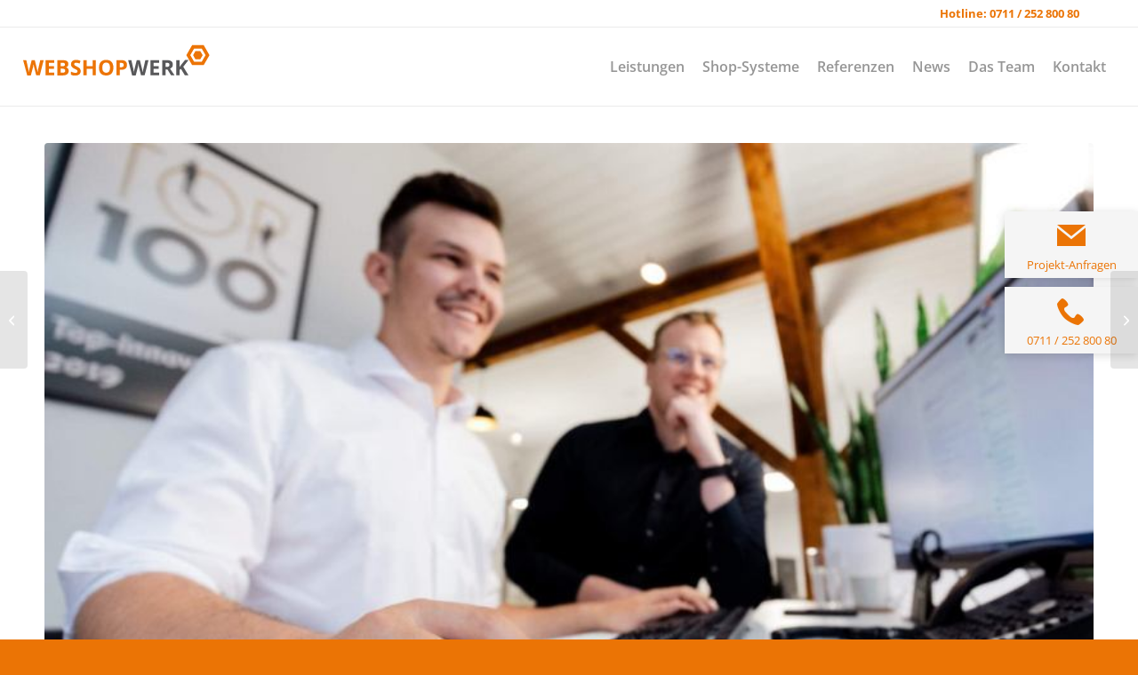

--- FILE ---
content_type: text/html; charset=UTF-8
request_url: https://www.webshopwerk.com/blog/unternehmen-videospiele-helfen/
body_size: 28129
content:
<!DOCTYPE html>
<html lang="de" class="html_stretched responsive av-preloader-disabled  html_header_top html_logo_left html_main_nav_header html_menu_right html_slim html_header_sticky html_header_shrinking html_header_topbar_active html_mobile_menu_tablet html_header_searchicon_disabled html_content_align_center html_header_unstick_top html_header_stretch html_av-submenu-hidden html_av-submenu-display-click html_av-overlay-side html_av-overlay-side-classic html_av-submenu-clone html_entry_id_7044 av-cookies-no-cookie-consent av-no-preview av-default-lightbox html_text_menu_active av-mobile-menu-switch-default">
<head>
<meta charset="UTF-8" />


<!-- mobile setting -->
<meta name="viewport" content="width=device-width, initial-scale=1">

<!-- Scripts/CSS and wp_head hook -->
<meta name='robots' content='index, follow, max-image-preview:large, max-snippet:-1, max-video-preview:-1' />

	<!-- This site is optimized with the Yoast SEO plugin v26.6 - https://yoast.com/wordpress/plugins/seo/ -->
	<title>Unternehmen: Wie Videospiele uns helfen, besser zu wirtschaften</title>
	<meta name="description" content="Durch Videospiele lernen viele Menschen Fähigkeiten und haben dabei Spaß. Das Spiel Animal Crossing lehrt unbewusst, wie man ein Unternehmen führen kann." />
	<link rel="canonical" href="https://www.webshopwerk.com/blog/unternehmen-videospiele-helfen/" />
	<meta property="og:locale" content="de_DE" />
	<meta property="og:type" content="article" />
	<meta property="og:title" content="Unternehmen: Wie Videospiele uns helfen, besser zu wirtschaften" />
	<meta property="og:description" content="Durch Videospiele lernen viele Menschen Fähigkeiten und haben dabei Spaß. Das Spiel Animal Crossing lehrt unbewusst, wie man ein Unternehmen führen kann." />
	<meta property="og:url" content="https://www.webshopwerk.com/blog/unternehmen-videospiele-helfen/" />
	<meta property="og:site_name" content="Webshopwerk" />
	<meta property="article:published_time" content="2020-05-18T06:47:18+00:00" />
	<meta property="article:modified_time" content="2022-11-03T14:45:07+00:00" />
	<meta property="og:image" content="https://www.webshopwerk.com/wp-content/uploads/2022/06/Google-Tracking-scaled-e1667482342120.jpg" />
	<meta property="og:image:width" content="820" />
	<meta property="og:image:height" content="584" />
	<meta property="og:image:type" content="image/jpeg" />
	<meta name="author" content="Fabian Lucia" />
	<meta name="twitter:card" content="summary_large_image" />
	<meta name="twitter:label1" content="Geschrieben von" />
	<meta name="twitter:data1" content="Fabian Lucia" />
	<meta name="twitter:label2" content="Geschätzte Lesezeit" />
	<meta name="twitter:data2" content="12 Minuten" />
	<script type="application/ld+json" class="yoast-schema-graph">{"@context":"https://schema.org","@graph":[{"@type":"WebPage","@id":"https://www.webshopwerk.com/blog/unternehmen-videospiele-helfen/","url":"https://www.webshopwerk.com/blog/unternehmen-videospiele-helfen/","name":"Unternehmen: Wie Videospiele uns helfen, besser zu wirtschaften","isPartOf":{"@id":"https://www.webshopwerk.com/#website"},"primaryImageOfPage":{"@id":"https://www.webshopwerk.com/blog/unternehmen-videospiele-helfen/#primaryimage"},"image":{"@id":"https://www.webshopwerk.com/blog/unternehmen-videospiele-helfen/#primaryimage"},"thumbnailUrl":"https://www.webshopwerk.com/wp-content/uploads/2022/06/Google-Tracking-scaled-e1667482342120.jpg","datePublished":"2020-05-18T06:47:18+00:00","dateModified":"2022-11-03T14:45:07+00:00","author":{"@id":"https://www.webshopwerk.com/#/schema/person/7306c56406ec9a29ff151f6db5784033"},"description":"Durch Videospiele lernen viele Menschen Fähigkeiten und haben dabei Spaß. Das Spiel Animal Crossing lehrt unbewusst, wie man ein Unternehmen führen kann.","breadcrumb":{"@id":"https://www.webshopwerk.com/blog/unternehmen-videospiele-helfen/#breadcrumb"},"inLanguage":"de","potentialAction":[{"@type":"ReadAction","target":["https://www.webshopwerk.com/blog/unternehmen-videospiele-helfen/"]}]},{"@type":"ImageObject","inLanguage":"de","@id":"https://www.webshopwerk.com/blog/unternehmen-videospiele-helfen/#primaryimage","url":"https://www.webshopwerk.com/wp-content/uploads/2022/06/Google-Tracking-scaled-e1667482342120.jpg","contentUrl":"https://www.webshopwerk.com/wp-content/uploads/2022/06/Google-Tracking-scaled-e1667482342120.jpg","width":820,"height":584,"caption":"Google Tracking"},{"@type":"BreadcrumbList","@id":"https://www.webshopwerk.com/blog/unternehmen-videospiele-helfen/#breadcrumb","itemListElement":[{"@type":"ListItem","position":1,"name":"Startseite","item":"https://www.webshopwerk.com/startseite/"},{"@type":"ListItem","position":2,"name":"Unternehmen: Wie Videospiele uns helfen, besser zu wirtschaften"}]},{"@type":"WebSite","@id":"https://www.webshopwerk.com/#website","url":"https://www.webshopwerk.com/","name":"Webshopwerk","description":"Webshop Agentur Stuttgart","potentialAction":[{"@type":"SearchAction","target":{"@type":"EntryPoint","urlTemplate":"https://www.webshopwerk.com/?s={search_term_string}"},"query-input":{"@type":"PropertyValueSpecification","valueRequired":true,"valueName":"search_term_string"}}],"inLanguage":"de"},{"@type":"Person","@id":"https://www.webshopwerk.com/#/schema/person/7306c56406ec9a29ff151f6db5784033","name":"Fabian Lucia","image":{"@type":"ImageObject","inLanguage":"de","@id":"https://www.webshopwerk.com/#/schema/person/image/","url":"https://secure.gravatar.com/avatar/9dcc4798b084acda29eca981790baa4b91c7c3db9bcfded3caf7c06833d2acb9?s=96&d=mm&r=g","contentUrl":"https://secure.gravatar.com/avatar/9dcc4798b084acda29eca981790baa4b91c7c3db9bcfded3caf7c06833d2acb9?s=96&d=mm&r=g","caption":"Fabian Lucia"}}]}</script>
	<!-- / Yoast SEO plugin. -->


<link rel='dns-prefetch' href='//netdna.bootstrapcdn.com' />
<style id='wp-img-auto-sizes-contain-inline-css' type='text/css'>
img:is([sizes=auto i],[sizes^="auto," i]){contain-intrinsic-size:3000px 1500px}
/*# sourceURL=wp-img-auto-sizes-contain-inline-css */
</style>
<link rel='stylesheet' id='avia-grid-css' href='https://www.webshopwerk.com/wp-content/themes/enfold/css/grid.css' type='text/css' media='all' />
<link rel='stylesheet' id='avia-base-css' href='https://www.webshopwerk.com/wp-content/themes/enfold/css/base.css' type='text/css' media='all' />
<link rel='stylesheet' id='avia-layout-css' href='https://www.webshopwerk.com/wp-content/themes/enfold/css/layout.css' type='text/css' media='all' />
<link rel='stylesheet' id='avia-module-blog-css' href='https://www.webshopwerk.com/wp-content/themes/enfold/config-templatebuilder/avia-shortcodes/blog/blog.css' type='text/css' media='all' />
<link rel='stylesheet' id='avia-module-postslider-css' href='https://www.webshopwerk.com/wp-content/themes/enfold/config-templatebuilder/avia-shortcodes/postslider/postslider.css' type='text/css' media='all' />
<link rel='stylesheet' id='avia-module-button-css' href='https://www.webshopwerk.com/wp-content/themes/enfold/config-templatebuilder/avia-shortcodes/buttons/buttons.css' type='text/css' media='all' />
<link rel='stylesheet' id='avia-module-buttonrow-css' href='https://www.webshopwerk.com/wp-content/themes/enfold/config-templatebuilder/avia-shortcodes/buttonrow/buttonrow.css' type='text/css' media='all' />
<link rel='stylesheet' id='avia-module-comments-css' href='https://www.webshopwerk.com/wp-content/themes/enfold/config-templatebuilder/avia-shortcodes/comments/comments.css' type='text/css' media='all' />
<link rel='stylesheet' id='avia-module-slideshow-css' href='https://www.webshopwerk.com/wp-content/themes/enfold/config-templatebuilder/avia-shortcodes/slideshow/slideshow.css' type='text/css' media='all' />
<link rel='stylesheet' id='avia-module-gallery-css' href='https://www.webshopwerk.com/wp-content/themes/enfold/config-templatebuilder/avia-shortcodes/gallery/gallery.css' type='text/css' media='all' />
<link rel='stylesheet' id='avia-module-maps-css' href='https://www.webshopwerk.com/wp-content/themes/enfold/config-templatebuilder/avia-shortcodes/google_maps/google_maps.css' type='text/css' media='all' />
<link rel='stylesheet' id='avia-module-gridrow-css' href='https://www.webshopwerk.com/wp-content/themes/enfold/config-templatebuilder/avia-shortcodes/grid_row/grid_row.css' type='text/css' media='all' />
<link rel='stylesheet' id='avia-module-heading-css' href='https://www.webshopwerk.com/wp-content/themes/enfold/config-templatebuilder/avia-shortcodes/heading/heading.css' type='text/css' media='all' />
<link rel='stylesheet' id='avia-module-rotator-css' href='https://www.webshopwerk.com/wp-content/themes/enfold/config-templatebuilder/avia-shortcodes/headline_rotator/headline_rotator.css' type='text/css' media='all' />
<link rel='stylesheet' id='avia-module-hr-css' href='https://www.webshopwerk.com/wp-content/themes/enfold/config-templatebuilder/avia-shortcodes/hr/hr.css' type='text/css' media='all' />
<link rel='stylesheet' id='avia-module-icon-css' href='https://www.webshopwerk.com/wp-content/themes/enfold/config-templatebuilder/avia-shortcodes/icon/icon.css' type='text/css' media='all' />
<link rel='stylesheet' id='avia-module-iconbox-css' href='https://www.webshopwerk.com/wp-content/themes/enfold/config-templatebuilder/avia-shortcodes/iconbox/iconbox.css' type='text/css' media='all' />
<link rel='stylesheet' id='avia-module-iconlist-css' href='https://www.webshopwerk.com/wp-content/themes/enfold/config-templatebuilder/avia-shortcodes/iconlist/iconlist.css' type='text/css' media='all' />
<link rel='stylesheet' id='avia-module-image-css' href='https://www.webshopwerk.com/wp-content/themes/enfold/config-templatebuilder/avia-shortcodes/image/image.css' type='text/css' media='all' />
<link rel='stylesheet' id='avia-module-slideshow-contentpartner-css' href='https://www.webshopwerk.com/wp-content/themes/enfold/config-templatebuilder/avia-shortcodes/contentslider/contentslider.css' type='text/css' media='all' />
<link rel='stylesheet' id='avia-module-masonry-css' href='https://www.webshopwerk.com/wp-content/themes/enfold/config-templatebuilder/avia-shortcodes/masonry_entries/masonry_entries.css' type='text/css' media='all' />
<link rel='stylesheet' id='avia-siteloader-css' href='https://www.webshopwerk.com/wp-content/themes/enfold/css/avia-snippet-site-preloader.css' type='text/css' media='all' />
<link rel='stylesheet' id='avia-module-numbers-css' href='https://www.webshopwerk.com/wp-content/themes/enfold/config-templatebuilder/avia-shortcodes/numbers/numbers.css' type='text/css' media='all' />
<link rel='stylesheet' id='avia-module-portfolio-css' href='https://www.webshopwerk.com/wp-content/themes/enfold/config-templatebuilder/avia-shortcodes/portfolio/portfolio.css' type='text/css' media='all' />
<link rel='stylesheet' id='avia-module-promobox-css' href='https://www.webshopwerk.com/wp-content/themes/enfold/config-templatebuilder/avia-shortcodes/promobox/promobox.css' type='text/css' media='all' />
<link rel='stylesheet' id='avia-module-slideshow-ls-css' href='https://www.webshopwerk.com/wp-content/themes/enfold/config-templatebuilder/avia-shortcodes/slideshow_layerslider/slideshow_layerslider.css' type='text/css' media='all' />
<link rel='stylesheet' id='avia-module-social-css' href='https://www.webshopwerk.com/wp-content/themes/enfold/config-templatebuilder/avia-shortcodes/social_share/social_share.css' type='text/css' media='all' />
<link rel='stylesheet' id='avia-module-tabsection-css' href='https://www.webshopwerk.com/wp-content/themes/enfold/config-templatebuilder/avia-shortcodes/tab_section/tab_section.css' type='text/css' media='all' />
<link rel='stylesheet' id='avia-module-table-css' href='https://www.webshopwerk.com/wp-content/themes/enfold/config-templatebuilder/avia-shortcodes/table/table.css' type='text/css' media='all' />
<link rel='stylesheet' id='avia-module-tabs-css' href='https://www.webshopwerk.com/wp-content/themes/enfold/config-templatebuilder/avia-shortcodes/tabs/tabs.css' type='text/css' media='all' />
<link rel='stylesheet' id='avia-module-team-css' href='https://www.webshopwerk.com/wp-content/themes/enfold/config-templatebuilder/avia-shortcodes/team/team.css' type='text/css' media='all' />
<link rel='stylesheet' id='avia-module-testimonials-css' href='https://www.webshopwerk.com/wp-content/themes/enfold/config-templatebuilder/avia-shortcodes/testimonials/testimonials.css' type='text/css' media='all' />
<link rel='stylesheet' id='avia-module-video-css' href='https://www.webshopwerk.com/wp-content/themes/enfold/config-templatebuilder/avia-shortcodes/video/video.css' type='text/css' media='all' />
<style id='wp-block-library-inline-css' type='text/css'>
:root{--wp-block-synced-color:#7a00df;--wp-block-synced-color--rgb:122,0,223;--wp-bound-block-color:var(--wp-block-synced-color);--wp-editor-canvas-background:#ddd;--wp-admin-theme-color:#007cba;--wp-admin-theme-color--rgb:0,124,186;--wp-admin-theme-color-darker-10:#006ba1;--wp-admin-theme-color-darker-10--rgb:0,107,160.5;--wp-admin-theme-color-darker-20:#005a87;--wp-admin-theme-color-darker-20--rgb:0,90,135;--wp-admin-border-width-focus:2px}@media (min-resolution:192dpi){:root{--wp-admin-border-width-focus:1.5px}}.wp-element-button{cursor:pointer}:root .has-very-light-gray-background-color{background-color:#eee}:root .has-very-dark-gray-background-color{background-color:#313131}:root .has-very-light-gray-color{color:#eee}:root .has-very-dark-gray-color{color:#313131}:root .has-vivid-green-cyan-to-vivid-cyan-blue-gradient-background{background:linear-gradient(135deg,#00d084,#0693e3)}:root .has-purple-crush-gradient-background{background:linear-gradient(135deg,#34e2e4,#4721fb 50%,#ab1dfe)}:root .has-hazy-dawn-gradient-background{background:linear-gradient(135deg,#faaca8,#dad0ec)}:root .has-subdued-olive-gradient-background{background:linear-gradient(135deg,#fafae1,#67a671)}:root .has-atomic-cream-gradient-background{background:linear-gradient(135deg,#fdd79a,#004a59)}:root .has-nightshade-gradient-background{background:linear-gradient(135deg,#330968,#31cdcf)}:root .has-midnight-gradient-background{background:linear-gradient(135deg,#020381,#2874fc)}:root{--wp--preset--font-size--normal:16px;--wp--preset--font-size--huge:42px}.has-regular-font-size{font-size:1em}.has-larger-font-size{font-size:2.625em}.has-normal-font-size{font-size:var(--wp--preset--font-size--normal)}.has-huge-font-size{font-size:var(--wp--preset--font-size--huge)}.has-text-align-center{text-align:center}.has-text-align-left{text-align:left}.has-text-align-right{text-align:right}.has-fit-text{white-space:nowrap!important}#end-resizable-editor-section{display:none}.aligncenter{clear:both}.items-justified-left{justify-content:flex-start}.items-justified-center{justify-content:center}.items-justified-right{justify-content:flex-end}.items-justified-space-between{justify-content:space-between}.screen-reader-text{border:0;clip-path:inset(50%);height:1px;margin:-1px;overflow:hidden;padding:0;position:absolute;width:1px;word-wrap:normal!important}.screen-reader-text:focus{background-color:#ddd;clip-path:none;color:#444;display:block;font-size:1em;height:auto;left:5px;line-height:normal;padding:15px 23px 14px;text-decoration:none;top:5px;width:auto;z-index:100000}html :where(.has-border-color){border-style:solid}html :where([style*=border-top-color]){border-top-style:solid}html :where([style*=border-right-color]){border-right-style:solid}html :where([style*=border-bottom-color]){border-bottom-style:solid}html :where([style*=border-left-color]){border-left-style:solid}html :where([style*=border-width]){border-style:solid}html :where([style*=border-top-width]){border-top-style:solid}html :where([style*=border-right-width]){border-right-style:solid}html :where([style*=border-bottom-width]){border-bottom-style:solid}html :where([style*=border-left-width]){border-left-style:solid}html :where(img[class*=wp-image-]){height:auto;max-width:100%}:where(figure){margin:0 0 1em}html :where(.is-position-sticky){--wp-admin--admin-bar--position-offset:var(--wp-admin--admin-bar--height,0px)}@media screen and (max-width:600px){html :where(.is-position-sticky){--wp-admin--admin-bar--position-offset:0px}}

/*# sourceURL=wp-block-library-inline-css */
</style><style id='global-styles-inline-css' type='text/css'>
:root{--wp--preset--aspect-ratio--square: 1;--wp--preset--aspect-ratio--4-3: 4/3;--wp--preset--aspect-ratio--3-4: 3/4;--wp--preset--aspect-ratio--3-2: 3/2;--wp--preset--aspect-ratio--2-3: 2/3;--wp--preset--aspect-ratio--16-9: 16/9;--wp--preset--aspect-ratio--9-16: 9/16;--wp--preset--color--black: #000000;--wp--preset--color--cyan-bluish-gray: #abb8c3;--wp--preset--color--white: #ffffff;--wp--preset--color--pale-pink: #f78da7;--wp--preset--color--vivid-red: #cf2e2e;--wp--preset--color--luminous-vivid-orange: #ff6900;--wp--preset--color--luminous-vivid-amber: #fcb900;--wp--preset--color--light-green-cyan: #7bdcb5;--wp--preset--color--vivid-green-cyan: #00d084;--wp--preset--color--pale-cyan-blue: #8ed1fc;--wp--preset--color--vivid-cyan-blue: #0693e3;--wp--preset--color--vivid-purple: #9b51e0;--wp--preset--color--metallic-red: #b02b2c;--wp--preset--color--maximum-yellow-red: #edae44;--wp--preset--color--yellow-sun: #eeee22;--wp--preset--color--palm-leaf: #83a846;--wp--preset--color--aero: #7bb0e7;--wp--preset--color--old-lavender: #745f7e;--wp--preset--color--steel-teal: #5f8789;--wp--preset--color--raspberry-pink: #d65799;--wp--preset--color--medium-turquoise: #4ecac2;--wp--preset--gradient--vivid-cyan-blue-to-vivid-purple: linear-gradient(135deg,rgb(6,147,227) 0%,rgb(155,81,224) 100%);--wp--preset--gradient--light-green-cyan-to-vivid-green-cyan: linear-gradient(135deg,rgb(122,220,180) 0%,rgb(0,208,130) 100%);--wp--preset--gradient--luminous-vivid-amber-to-luminous-vivid-orange: linear-gradient(135deg,rgb(252,185,0) 0%,rgb(255,105,0) 100%);--wp--preset--gradient--luminous-vivid-orange-to-vivid-red: linear-gradient(135deg,rgb(255,105,0) 0%,rgb(207,46,46) 100%);--wp--preset--gradient--very-light-gray-to-cyan-bluish-gray: linear-gradient(135deg,rgb(238,238,238) 0%,rgb(169,184,195) 100%);--wp--preset--gradient--cool-to-warm-spectrum: linear-gradient(135deg,rgb(74,234,220) 0%,rgb(151,120,209) 20%,rgb(207,42,186) 40%,rgb(238,44,130) 60%,rgb(251,105,98) 80%,rgb(254,248,76) 100%);--wp--preset--gradient--blush-light-purple: linear-gradient(135deg,rgb(255,206,236) 0%,rgb(152,150,240) 100%);--wp--preset--gradient--blush-bordeaux: linear-gradient(135deg,rgb(254,205,165) 0%,rgb(254,45,45) 50%,rgb(107,0,62) 100%);--wp--preset--gradient--luminous-dusk: linear-gradient(135deg,rgb(255,203,112) 0%,rgb(199,81,192) 50%,rgb(65,88,208) 100%);--wp--preset--gradient--pale-ocean: linear-gradient(135deg,rgb(255,245,203) 0%,rgb(182,227,212) 50%,rgb(51,167,181) 100%);--wp--preset--gradient--electric-grass: linear-gradient(135deg,rgb(202,248,128) 0%,rgb(113,206,126) 100%);--wp--preset--gradient--midnight: linear-gradient(135deg,rgb(2,3,129) 0%,rgb(40,116,252) 100%);--wp--preset--font-size--small: 1rem;--wp--preset--font-size--medium: 1.125rem;--wp--preset--font-size--large: 1.75rem;--wp--preset--font-size--x-large: clamp(1.75rem, 3vw, 2.25rem);--wp--preset--spacing--20: 0.44rem;--wp--preset--spacing--30: 0.67rem;--wp--preset--spacing--40: 1rem;--wp--preset--spacing--50: 1.5rem;--wp--preset--spacing--60: 2.25rem;--wp--preset--spacing--70: 3.38rem;--wp--preset--spacing--80: 5.06rem;--wp--preset--shadow--natural: 6px 6px 9px rgba(0, 0, 0, 0.2);--wp--preset--shadow--deep: 12px 12px 50px rgba(0, 0, 0, 0.4);--wp--preset--shadow--sharp: 6px 6px 0px rgba(0, 0, 0, 0.2);--wp--preset--shadow--outlined: 6px 6px 0px -3px rgb(255, 255, 255), 6px 6px rgb(0, 0, 0);--wp--preset--shadow--crisp: 6px 6px 0px rgb(0, 0, 0);}:root { --wp--style--global--content-size: 800px;--wp--style--global--wide-size: 1130px; }:where(body) { margin: 0; }.wp-site-blocks > .alignleft { float: left; margin-right: 2em; }.wp-site-blocks > .alignright { float: right; margin-left: 2em; }.wp-site-blocks > .aligncenter { justify-content: center; margin-left: auto; margin-right: auto; }:where(.is-layout-flex){gap: 0.5em;}:where(.is-layout-grid){gap: 0.5em;}.is-layout-flow > .alignleft{float: left;margin-inline-start: 0;margin-inline-end: 2em;}.is-layout-flow > .alignright{float: right;margin-inline-start: 2em;margin-inline-end: 0;}.is-layout-flow > .aligncenter{margin-left: auto !important;margin-right: auto !important;}.is-layout-constrained > .alignleft{float: left;margin-inline-start: 0;margin-inline-end: 2em;}.is-layout-constrained > .alignright{float: right;margin-inline-start: 2em;margin-inline-end: 0;}.is-layout-constrained > .aligncenter{margin-left: auto !important;margin-right: auto !important;}.is-layout-constrained > :where(:not(.alignleft):not(.alignright):not(.alignfull)){max-width: var(--wp--style--global--content-size);margin-left: auto !important;margin-right: auto !important;}.is-layout-constrained > .alignwide{max-width: var(--wp--style--global--wide-size);}body .is-layout-flex{display: flex;}.is-layout-flex{flex-wrap: wrap;align-items: center;}.is-layout-flex > :is(*, div){margin: 0;}body .is-layout-grid{display: grid;}.is-layout-grid > :is(*, div){margin: 0;}body{padding-top: 0px;padding-right: 0px;padding-bottom: 0px;padding-left: 0px;}a:where(:not(.wp-element-button)){text-decoration: underline;}:root :where(.wp-element-button, .wp-block-button__link){background-color: #32373c;border-width: 0;color: #fff;font-family: inherit;font-size: inherit;font-style: inherit;font-weight: inherit;letter-spacing: inherit;line-height: inherit;padding-top: calc(0.667em + 2px);padding-right: calc(1.333em + 2px);padding-bottom: calc(0.667em + 2px);padding-left: calc(1.333em + 2px);text-decoration: none;text-transform: inherit;}.has-black-color{color: var(--wp--preset--color--black) !important;}.has-cyan-bluish-gray-color{color: var(--wp--preset--color--cyan-bluish-gray) !important;}.has-white-color{color: var(--wp--preset--color--white) !important;}.has-pale-pink-color{color: var(--wp--preset--color--pale-pink) !important;}.has-vivid-red-color{color: var(--wp--preset--color--vivid-red) !important;}.has-luminous-vivid-orange-color{color: var(--wp--preset--color--luminous-vivid-orange) !important;}.has-luminous-vivid-amber-color{color: var(--wp--preset--color--luminous-vivid-amber) !important;}.has-light-green-cyan-color{color: var(--wp--preset--color--light-green-cyan) !important;}.has-vivid-green-cyan-color{color: var(--wp--preset--color--vivid-green-cyan) !important;}.has-pale-cyan-blue-color{color: var(--wp--preset--color--pale-cyan-blue) !important;}.has-vivid-cyan-blue-color{color: var(--wp--preset--color--vivid-cyan-blue) !important;}.has-vivid-purple-color{color: var(--wp--preset--color--vivid-purple) !important;}.has-metallic-red-color{color: var(--wp--preset--color--metallic-red) !important;}.has-maximum-yellow-red-color{color: var(--wp--preset--color--maximum-yellow-red) !important;}.has-yellow-sun-color{color: var(--wp--preset--color--yellow-sun) !important;}.has-palm-leaf-color{color: var(--wp--preset--color--palm-leaf) !important;}.has-aero-color{color: var(--wp--preset--color--aero) !important;}.has-old-lavender-color{color: var(--wp--preset--color--old-lavender) !important;}.has-steel-teal-color{color: var(--wp--preset--color--steel-teal) !important;}.has-raspberry-pink-color{color: var(--wp--preset--color--raspberry-pink) !important;}.has-medium-turquoise-color{color: var(--wp--preset--color--medium-turquoise) !important;}.has-black-background-color{background-color: var(--wp--preset--color--black) !important;}.has-cyan-bluish-gray-background-color{background-color: var(--wp--preset--color--cyan-bluish-gray) !important;}.has-white-background-color{background-color: var(--wp--preset--color--white) !important;}.has-pale-pink-background-color{background-color: var(--wp--preset--color--pale-pink) !important;}.has-vivid-red-background-color{background-color: var(--wp--preset--color--vivid-red) !important;}.has-luminous-vivid-orange-background-color{background-color: var(--wp--preset--color--luminous-vivid-orange) !important;}.has-luminous-vivid-amber-background-color{background-color: var(--wp--preset--color--luminous-vivid-amber) !important;}.has-light-green-cyan-background-color{background-color: var(--wp--preset--color--light-green-cyan) !important;}.has-vivid-green-cyan-background-color{background-color: var(--wp--preset--color--vivid-green-cyan) !important;}.has-pale-cyan-blue-background-color{background-color: var(--wp--preset--color--pale-cyan-blue) !important;}.has-vivid-cyan-blue-background-color{background-color: var(--wp--preset--color--vivid-cyan-blue) !important;}.has-vivid-purple-background-color{background-color: var(--wp--preset--color--vivid-purple) !important;}.has-metallic-red-background-color{background-color: var(--wp--preset--color--metallic-red) !important;}.has-maximum-yellow-red-background-color{background-color: var(--wp--preset--color--maximum-yellow-red) !important;}.has-yellow-sun-background-color{background-color: var(--wp--preset--color--yellow-sun) !important;}.has-palm-leaf-background-color{background-color: var(--wp--preset--color--palm-leaf) !important;}.has-aero-background-color{background-color: var(--wp--preset--color--aero) !important;}.has-old-lavender-background-color{background-color: var(--wp--preset--color--old-lavender) !important;}.has-steel-teal-background-color{background-color: var(--wp--preset--color--steel-teal) !important;}.has-raspberry-pink-background-color{background-color: var(--wp--preset--color--raspberry-pink) !important;}.has-medium-turquoise-background-color{background-color: var(--wp--preset--color--medium-turquoise) !important;}.has-black-border-color{border-color: var(--wp--preset--color--black) !important;}.has-cyan-bluish-gray-border-color{border-color: var(--wp--preset--color--cyan-bluish-gray) !important;}.has-white-border-color{border-color: var(--wp--preset--color--white) !important;}.has-pale-pink-border-color{border-color: var(--wp--preset--color--pale-pink) !important;}.has-vivid-red-border-color{border-color: var(--wp--preset--color--vivid-red) !important;}.has-luminous-vivid-orange-border-color{border-color: var(--wp--preset--color--luminous-vivid-orange) !important;}.has-luminous-vivid-amber-border-color{border-color: var(--wp--preset--color--luminous-vivid-amber) !important;}.has-light-green-cyan-border-color{border-color: var(--wp--preset--color--light-green-cyan) !important;}.has-vivid-green-cyan-border-color{border-color: var(--wp--preset--color--vivid-green-cyan) !important;}.has-pale-cyan-blue-border-color{border-color: var(--wp--preset--color--pale-cyan-blue) !important;}.has-vivid-cyan-blue-border-color{border-color: var(--wp--preset--color--vivid-cyan-blue) !important;}.has-vivid-purple-border-color{border-color: var(--wp--preset--color--vivid-purple) !important;}.has-metallic-red-border-color{border-color: var(--wp--preset--color--metallic-red) !important;}.has-maximum-yellow-red-border-color{border-color: var(--wp--preset--color--maximum-yellow-red) !important;}.has-yellow-sun-border-color{border-color: var(--wp--preset--color--yellow-sun) !important;}.has-palm-leaf-border-color{border-color: var(--wp--preset--color--palm-leaf) !important;}.has-aero-border-color{border-color: var(--wp--preset--color--aero) !important;}.has-old-lavender-border-color{border-color: var(--wp--preset--color--old-lavender) !important;}.has-steel-teal-border-color{border-color: var(--wp--preset--color--steel-teal) !important;}.has-raspberry-pink-border-color{border-color: var(--wp--preset--color--raspberry-pink) !important;}.has-medium-turquoise-border-color{border-color: var(--wp--preset--color--medium-turquoise) !important;}.has-vivid-cyan-blue-to-vivid-purple-gradient-background{background: var(--wp--preset--gradient--vivid-cyan-blue-to-vivid-purple) !important;}.has-light-green-cyan-to-vivid-green-cyan-gradient-background{background: var(--wp--preset--gradient--light-green-cyan-to-vivid-green-cyan) !important;}.has-luminous-vivid-amber-to-luminous-vivid-orange-gradient-background{background: var(--wp--preset--gradient--luminous-vivid-amber-to-luminous-vivid-orange) !important;}.has-luminous-vivid-orange-to-vivid-red-gradient-background{background: var(--wp--preset--gradient--luminous-vivid-orange-to-vivid-red) !important;}.has-very-light-gray-to-cyan-bluish-gray-gradient-background{background: var(--wp--preset--gradient--very-light-gray-to-cyan-bluish-gray) !important;}.has-cool-to-warm-spectrum-gradient-background{background: var(--wp--preset--gradient--cool-to-warm-spectrum) !important;}.has-blush-light-purple-gradient-background{background: var(--wp--preset--gradient--blush-light-purple) !important;}.has-blush-bordeaux-gradient-background{background: var(--wp--preset--gradient--blush-bordeaux) !important;}.has-luminous-dusk-gradient-background{background: var(--wp--preset--gradient--luminous-dusk) !important;}.has-pale-ocean-gradient-background{background: var(--wp--preset--gradient--pale-ocean) !important;}.has-electric-grass-gradient-background{background: var(--wp--preset--gradient--electric-grass) !important;}.has-midnight-gradient-background{background: var(--wp--preset--gradient--midnight) !important;}.has-small-font-size{font-size: var(--wp--preset--font-size--small) !important;}.has-medium-font-size{font-size: var(--wp--preset--font-size--medium) !important;}.has-large-font-size{font-size: var(--wp--preset--font-size--large) !important;}.has-x-large-font-size{font-size: var(--wp--preset--font-size--x-large) !important;}
/*# sourceURL=global-styles-inline-css */
</style>

<link rel='stylesheet' id='contact-form-7-css' href='https://www.webshopwerk.com/wp-content/plugins/contact-form-7/includes/css/styles.css' type='text/css' media='all' />
<link rel='stylesheet' id='orgseries-default-css-css' href='https://www.webshopwerk.com/wp-content/plugins/organize-series/orgSeries.css' type='text/css' media='all' />
<link rel='stylesheet' id='pps-post-list-box-frontend-css' href='https://www.webshopwerk.com/wp-content/plugins/organize-series/addons/post-list-box/classes/../assets/css/post-list-box-frontend.css' type='text/css' media='all' />
<link rel='stylesheet' id='mr-frontend-style-css' href='https://www.webshopwerk.com/wp-content/plugins/multi-rating/assets/css/frontend.css' type='text/css' media='all' />
<style id='mr-frontend-style-inline-css' type='text/css'>
		.mr-star-hover {
			color: #ffba00 !important;
		}
		.mr-star-full, .mr-star-half, .mr-star-empty {
			color: #ffd700;
		}
		.mr-error {
			color: #EC6464;
		}
		
/*# sourceURL=mr-frontend-style-inline-css */
</style>
<link rel='stylesheet' id='font-awesome-css' href='https://netdna.bootstrapcdn.com/font-awesome/4.7.0/css/font-awesome.css' type='text/css' media='all' />
<link rel='stylesheet' id='custom-css-css' href='https://www.webshopwerk.com/wp-content/themes/enfold-child/css/custom.css' type='text/css' media='all' />
<link rel='stylesheet' id='fancybox-css-css' href='https://www.webshopwerk.com/wp-content/themes/enfold-child/css/jquery.fancybox.min.css' type='text/css' media='all' />
<link rel='stylesheet' id='avia-scs-css' href='https://www.webshopwerk.com/wp-content/themes/enfold/css/shortcodes.css' type='text/css' media='all' />
<link rel='stylesheet' id='avia-fold-unfold-css' href='https://www.webshopwerk.com/wp-content/themes/enfold/css/avia-snippet-fold-unfold.css' type='text/css' media='all' />
<link rel='stylesheet' id='avia-popup-css-css' href='https://www.webshopwerk.com/wp-content/themes/enfold/js/aviapopup/magnific-popup.min.css' type='text/css' media='screen' />
<link rel='stylesheet' id='avia-lightbox-css' href='https://www.webshopwerk.com/wp-content/themes/enfold/css/avia-snippet-lightbox.css' type='text/css' media='screen' />
<link rel='stylesheet' id='avia-widget-css-css' href='https://www.webshopwerk.com/wp-content/themes/enfold/css/avia-snippet-widget.css' type='text/css' media='screen' />
<link rel='stylesheet' id='avia-dynamic-css' href='https://www.webshopwerk.com/wp-content/uploads/dynamic_avia/enfold_child.css' type='text/css' media='all' />
<link rel='stylesheet' id='avia-custom-css' href='https://www.webshopwerk.com/wp-content/themes/enfold/css/custom.css' type='text/css' media='all' />
<link rel='stylesheet' id='avia-style-css' href='https://www.webshopwerk.com/wp-content/themes/enfold-child/style.css' type='text/css' media='all' />
<link rel='stylesheet' id='borlabs-cookie-css' href='https://www.webshopwerk.com/wp-content/cache/borlabs-cookie/borlabs-cookie_1_de.css' type='text/css' media='all' />
<link rel='stylesheet' id='pps-series-post-details-frontend-css' href='https://www.webshopwerk.com/wp-content/plugins/organize-series/addons/post-details/assets/css/series-post-details-frontend.css' type='text/css' media='all' />
<link rel='stylesheet' id='pps-series-post-navigation-frontend-css' href='https://www.webshopwerk.com/wp-content/plugins/organize-series/addons/post-navigation/includes/../assets/css/post-navigation-frontend.css' type='text/css' media='all' />
<link rel='stylesheet' id='dashicons-css' href='https://www.webshopwerk.com/wp-includes/css/dashicons.min.css' type='text/css' media='all' />
<script type="text/javascript" src="https://www.webshopwerk.com/wp-includes/js/jquery/jquery.min.js" id="jquery-core-js"></script>
<script type="text/javascript" src="https://www.webshopwerk.com/wp-includes/js/jquery/jquery-migrate.min.js" id="jquery-migrate-js"></script>
<script type="text/javascript" src="https://www.webshopwerk.com/wp-content/themes/enfold-child/js/jquery.fancybox.min.js" id="fancybox-js"></script>
<script type="text/javascript" src="https://www.webshopwerk.com/wp-content/themes/enfold/js/avia-js.js" id="avia-js-js"></script>
<script type="text/javascript" src="https://www.webshopwerk.com/wp-content/themes/enfold/js/avia-compat.js" id="avia-compat-js"></script>
<script type="text/javascript" id="borlabs-cookie-prioritize-js-extra">
/* <![CDATA[ */
var borlabsCookiePrioritized = {"domain":"www.webshopwerk.com","path":"/","version":"1","bots":"1","optInJS":{"statistics":{"google-tag-manager":"[base64]/aWQ9JytpK2RsO2YucGFyZW50Tm9kZS5pbnNlcnRCZWZvcmUoaixmKTsNCn0pKHdpbmRvdyxkb2N1bWVudCwnc2NyaXB0JywnZGF0YUxheWVyJywnR1RNLTU4TU5TTDUyJyk7PC9zY3JpcHQ+DQo8IS0tIEVuZCBHb29nbGUgVGFnIE1hbmFnZXIgLS0+","google-analytics":"[base64]"}}};
//# sourceURL=borlabs-cookie-prioritize-js-extra
/* ]]> */
</script>
<script type="text/javascript" src="https://www.webshopwerk.com/wp-content/plugins/borlabs-cookie/assets/javascript/borlabs-cookie-prioritize.min.js" id="borlabs-cookie-prioritize-js"></script>
<meta name="google-site-verification" content="NXo_kxzLeTmT5maxNebVPKej4ICrVQl_4pLlIqqzkIY" />
<link rel="icon" href="https://www.webshopwerk.com/wp-content/uploads/2016/08/favicon.ico" type="image/x-icon">
<!--[if lt IE 9]><script src="https://www.webshopwerk.com/wp-content/themes/enfold/js/html5shiv.js"></script><![endif]--><link rel="profile" href="https://gmpg.org/xfn/11" />
<link rel="alternate" type="application/rss+xml" title="Webshopwerk RSS2 Feed" href="https://www.webshopwerk.com/feed/" />
<link rel="pingback" href="https://www.webshopwerk.com/xmlrpc.php" />
<!-- Google Tag Manager -->
<script>if('0'==='1'){(function(w,d,s,l,i){w[l]=w[l]||[];w[l].push({"gtm.start":
new Date().getTime(),event:"gtm.js"});var f=d.getElementsByTagName(s)[0],
j=d.createElement(s),dl=l!="dataLayer"?"&l="+l:"";j.async=true;j.src=
"https://www.googletagmanager.com/gtm.js?id="+i+dl;f.parentNode.insertBefore(j,f);
})(window,document,"script","dataLayer","GTM-58MNSL52");}</script>
<!-- End Google Tag Manager --><script>
window.dataLayer = window.dataLayer || [];
if (typeof gtag !== 'function') { function gtag(){dataLayer.push(arguments);} }
if('0' === '1') {
    gtag('consent', 'default', {
       'ad_storage': 'denied',
       'analytics_storage': 'denied'
    });
    gtag("js", new Date());
    gtag("config", "G-NCCPDYDW2J", { "anonymize_ip": true });

    (function (w, d, s, i) {
    var f = d.getElementsByTagName(s)[0],
        j = d.createElement(s);
    j.async = true;
    j.src =
        "https://www.googletagmanager.com/gtag/js?id=" + i;
    f.parentNode.insertBefore(j, f);
    })(window, document, "script", "G-NCCPDYDW2J");
}
</script>		<style type="text/css" id="wp-custom-css">
			.partner .slide-entry-wrap {
	  display: flex;
    align-items: center;
}
.partner .slide-entry-wrap .slide-entry img {
	width: 150px !important;
	filter: grayscale(1);
}		</style>
		<style type="text/css">
		@font-face {font-family: 'entypo-fontello-enfold'; font-weight: normal; font-style: normal; font-display: swap;
		src: url('https://www.webshopwerk.com/wp-content/themes/enfold/config-templatebuilder/avia-template-builder/assets/fonts/entypo-fontello-enfold/entypo-fontello-enfold.woff2') format('woff2'),
		url('https://www.webshopwerk.com/wp-content/themes/enfold/config-templatebuilder/avia-template-builder/assets/fonts/entypo-fontello-enfold/entypo-fontello-enfold.woff') format('woff'),
		url('https://www.webshopwerk.com/wp-content/themes/enfold/config-templatebuilder/avia-template-builder/assets/fonts/entypo-fontello-enfold/entypo-fontello-enfold.ttf') format('truetype'),
		url('https://www.webshopwerk.com/wp-content/themes/enfold/config-templatebuilder/avia-template-builder/assets/fonts/entypo-fontello-enfold/entypo-fontello-enfold.svg#entypo-fontello-enfold') format('svg'),
		url('https://www.webshopwerk.com/wp-content/themes/enfold/config-templatebuilder/avia-template-builder/assets/fonts/entypo-fontello-enfold/entypo-fontello-enfold.eot'),
		url('https://www.webshopwerk.com/wp-content/themes/enfold/config-templatebuilder/avia-template-builder/assets/fonts/entypo-fontello-enfold/entypo-fontello-enfold.eot?#iefix') format('embedded-opentype');
		}

		#top .avia-font-entypo-fontello-enfold, body .avia-font-entypo-fontello-enfold, html body [data-av_iconfont='entypo-fontello-enfold']:before{ font-family: 'entypo-fontello-enfold'; }
		
		@font-face {font-family: 'entypo-fontello'; font-weight: normal; font-style: normal; font-display: swap;
		src: url('https://www.webshopwerk.com/wp-content/themes/enfold/config-templatebuilder/avia-template-builder/assets/fonts/entypo-fontello/entypo-fontello.woff2') format('woff2'),
		url('https://www.webshopwerk.com/wp-content/themes/enfold/config-templatebuilder/avia-template-builder/assets/fonts/entypo-fontello/entypo-fontello.woff') format('woff'),
		url('https://www.webshopwerk.com/wp-content/themes/enfold/config-templatebuilder/avia-template-builder/assets/fonts/entypo-fontello/entypo-fontello.ttf') format('truetype'),
		url('https://www.webshopwerk.com/wp-content/themes/enfold/config-templatebuilder/avia-template-builder/assets/fonts/entypo-fontello/entypo-fontello.svg#entypo-fontello') format('svg'),
		url('https://www.webshopwerk.com/wp-content/themes/enfold/config-templatebuilder/avia-template-builder/assets/fonts/entypo-fontello/entypo-fontello.eot'),
		url('https://www.webshopwerk.com/wp-content/themes/enfold/config-templatebuilder/avia-template-builder/assets/fonts/entypo-fontello/entypo-fontello.eot?#iefix') format('embedded-opentype');
		}

		#top .avia-font-entypo-fontello, body .avia-font-entypo-fontello, html body [data-av_iconfont='entypo-fontello']:before{ font-family: 'entypo-fontello'; }
		</style>

<!--
Debugging Info for Theme support: 

Theme: Enfold
Version: 7.1.3
Installed: enfold
AviaFramework Version: 5.6
AviaBuilder Version: 6.0
aviaElementManager Version: 1.0.1
- - - - - - - - - - -
ChildTheme: Enfold Child
ChildTheme Version: 1.0
ChildTheme Installed: enfold

- - - - - - - - - - -
ML:1024-PU:36-PLA:29
WP:6.9
Compress: CSS:disabled - JS:disabled
Updates: enabled - token has changed and not verified
PLAu:27
-->
</head>

<body data-rsssl=1 id="top" class="wp-singular post-template-default single single-post postid-7044 single-format-standard wp-theme-enfold wp-child-theme-enfold-child stretched avia-mobile-no-animations rtl_columns av-curtain-numeric open-sans-custom open-sans  av-accessibility-a av-accessibility-aa av-accessibility-aaa avia-post-nav-swipe-enabled post-type-post category-e-commerce category-blog avia-responsive-images-support responsive-images-lightbox-support" itemscope="itemscope" itemtype="https://schema.org/WebPage" >

	    	<!-- Express-Anfrage -->
    	<div class="express-angebot">
		    <div class="express-wrap">
		        <a class="icon mail" data-fancybox data-type="iframe" data-src="https://www.econsor.de/anfrage/?blog=webshopwerk" href="https://www.econsor.de/anfrage/?blog=webshopwerk" rel="nofollow" title="Zur Express-Anfrage" alt="Express-Anfrage" class="popup-with-zoom-anim">
		            <span class="express-anfrage"></span>
		            <p>Projekt-Anfragen</p>
		        </a>
		        <a class="icon phone" href="tel:071125280080" rel="nofollow" title="Rufen Sie jetzt an!" alt="Telefon-Anfrage">
		            <span class="express-tel"></span>
		            <p>0711 / 252 800 80</p>
		        </a>
		    </div>
		</div>
        <!-- Express-Anfrage -->
    
	<div id='wrap_all'>

	
<header id='header' class='all_colors header_color light_bg_color  av_header_top av_logo_left av_main_nav_header av_menu_right av_slim av_header_sticky av_header_shrinking av_header_stretch av_mobile_menu_tablet av_header_searchicon_disabled av_header_unstick_top av_bottom_nav_disabled  av_alternate_logo_active av_header_border_disabled' aria-label="Kopfzeile" data-av_shrink_factor='10' role="banner" itemscope="itemscope" itemtype="https://schema.org/WPHeader" >

		<div id='header_meta' class='container_wrap container_wrap_meta  av_phone_active_right av_extra_header_active av_entry_id_7044'>

			      <div class='container'>
			      <div class='phone-info '><div>Hotline: <a href="tel:071125280080">0711 / 252 800 80</a></div></div>			      </div>
		</div>

		<div  id='header_main' class='container_wrap container_wrap_logo'>

        <div class='container av-logo-container'><div class='inner-container'><span class='logo avia-svg-logo'><a href='https://www.webshopwerk.com/' class='av-contains-svg' aria-label='webshopwerk' title='webshopwerk'><svg role="graphics-document" title="webshopwerk" desc="" alt=""   version="1.1" id="Ebene_1" xmlns="http://www.w3.org/2000/svg" xmlns:xlink="http://www.w3.org/1999/xlink" x="0px" y="0px"
	 viewBox="0 0 218 60.1" style="enable-background:new 0 0 218 60.1;" xml:space="preserve" preserveAspectRatio="xMinYMid meet">
<style type="text/css">
	.st0{fill:#EC7405;}
	.st1{fill:#58585A;}
	.st2{fill:none;stroke:#EC7405;stroke-width:4;stroke-miterlimit:10;}
</style>
<g>
	<g>
		<path class="st0" d="M19.5,40.2h-4.2l-2.4-9.3c-0.1-0.3-0.2-1.1-0.4-2c-0.2-1.1-0.3-1.7-0.3-2.1c0,0.4-0.2,1.2-0.3,2.1
			c-0.1,1-0.3,1.7-0.4,2.1L9,40.3H4.8L0,22.5h3.7l2.2,9.6c0.4,1.8,0.6,3.4,0.8,4.6c0-0.4,0.2-1.2,0.3-2.1c0.2-1,0.3-1.7,0.5-2.2
			l2.5-9.9h3.6l2.5,9.9c0.1,0.4,0.2,1.2,0.4,2c0.2,1,0.3,1.7,0.4,2.3c0.1-0.6,0.2-1.4,0.4-2.3c0.2-1,0.3-1.7,0.5-2.3l2.2-9.6h4
			L19.5,40.2z"/>
		<path class="st0" d="M36.4,40.2H26.3V22.5h10.1v3.1H30v3.9h6v3.1h-6v4.5h6.4V40.2z"/>
		<path class="st0" d="M40.1,22.5h5.5c2.5,0,4.3,0.3,5.5,1.1s1.7,1.9,1.7,3.4c0,1.1-0.2,1.9-0.7,2.6c-0.5,0.6-1.2,1.1-2,1.3V31
			c1.2,0.2,1.9,0.7,2.4,1.4c0.5,0.7,0.7,1.6,0.7,2.7c0,1.6-0.6,2.9-1.8,3.8c-1.2,1-2.7,1.4-4.8,1.4H40L40.1,22.5L40.1,22.5z
			 M43.8,29.5H46c1.1,0,1.8-0.1,2.2-0.4s0.6-0.8,0.6-1.6c0-0.6-0.2-1.2-0.7-1.5s-1.3-0.4-2.3-0.4h-2V29.5z M43.8,32.5v4.6h2.4
			c1.1,0,1.8-0.2,2.3-0.6s0.7-1,0.7-1.8c0-1.5-1.1-2.2-3.2-2.2C46.2,32.5,43.8,32.5,43.8,32.5z"/>
		<path class="st0" d="M67.2,35.3c0,1.6-0.5,2.9-1.7,3.8c-1.2,1-2.7,1.4-4.8,1.4c-1.9,0-3.6-0.3-5-1.1v-3.6c1.2,0.5,2.2,1,3.1,1.2
			s1.6,0.3,2.2,0.3c0.8,0,1.5-0.1,1.9-0.4c0.4-0.3,0.6-0.7,0.6-1.4c0-0.3-0.1-0.6-0.3-1c-0.2-0.3-0.5-0.5-0.8-0.7
			c-0.4-0.2-1.2-0.6-2.3-1.2c-1.1-0.5-1.9-1-2.4-1.5c-0.5-0.4-1-1.1-1.3-1.6c-0.3-0.6-0.5-1.4-0.5-2.2c0-1.6,0.5-2.7,1.6-3.7
			s2.5-1.4,4.4-1.4c1,0,1.8,0.1,2.6,0.3c0.8,0.2,1.7,0.5,2.6,1l-1.2,3c-1-0.4-1.7-0.6-2.3-0.8c-0.6-0.1-1.3-0.2-1.8-0.2
			c-0.7,0-1.3,0.2-1.6,0.5c-0.4,0.3-0.5,0.7-0.5,1.3c0,0.3,0.1,0.6,0.2,0.8s0.4,0.5,0.7,0.7s1.2,0.6,2.4,1.3
			c1.7,0.7,2.7,1.6,3.4,2.4C66.9,33.1,67.2,34.2,67.2,35.3z"/>
		<path class="st0" d="M84.9,40.2h-3.7v-7.6h-7v7.6h-3.8V22.5h3.8v7h7v-7h3.7V40.2z"/>
		<path class="st0" d="M105.4,31.3c0,3-0.7,5.2-2.2,6.8s-3.5,2.3-6.2,2.3s-4.8-0.7-6.2-2.3c-1.5-1.6-2.2-3.8-2.2-6.8
			s0.7-5.2,2.2-6.8c1.5-1.6,3.6-2.3,6.2-2.3c2.7,0,4.8,0.7,6.2,2.3C104.7,26.1,105.4,28.4,105.4,31.3z M92.5,31.3
			c0,2,0.4,3.5,1.2,4.4s1.9,1.5,3.4,1.5c3,0,4.4-2,4.4-5.9c0-4-1.5-6-4.4-6c-1.5,0-2.6,0.5-3.4,1.5C92.9,27.8,92.5,29.3,92.5,31.3z"
			/>
		<path class="st0" d="M121.3,28c0,1.9-0.6,3.4-1.8,4.3c-1.2,1.1-2.9,1.5-5.1,1.5h-1.6v6.3H109V22.5h5.7c2.1,0,3.8,0.4,4.9,1.4
			C120.7,24.8,121.3,26.1,121.3,28z M112.8,30.8h1.3c1.2,0,2-0.2,2.6-0.6c0.5-0.4,0.8-1.2,0.8-2s-0.2-1.5-0.7-1.9s-1.3-0.6-2.2-0.6
			h-1.7v5.2h-0.1V30.8z"/>
		<path class="st1" d="M141.9,40.2h-4.2l-2.4-9.3c-0.1-0.3-0.2-1.1-0.4-2c-0.2-1.1-0.3-1.7-0.3-2.1c0,0.4-0.2,1.2-0.3,2.1
			c-0.2,1-0.3,1.7-0.4,2.1l-2.4,9.3h-4.2l-4.6-17.7h3.7l2.2,9.6c0.4,1.8,0.6,3.4,0.8,4.6c0-0.4,0.2-1.2,0.3-2.1
			c0.2-1,0.3-1.7,0.5-2.2l2.5-9.9h3.6l2.5,9.9c0.1,0.4,0.2,1.2,0.4,2c0.2,1,0.3,1.7,0.4,2.3c0.1-0.6,0.2-1.4,0.4-2.3
			c0.2-1,0.3-1.7,0.5-2.3l2.2-9.6h3.7L141.9,40.2z"/>
		<path class="st1" d="M158.8,40.2h-10.1V22.5h10.1v3.1h-6.4v3.9h6v3.1h-6v4.5h6.4V40.2z"/>
		<path class="st1" d="M166.3,33.4v6.8h-3.8V22.5h5.2c2.4,0,4.2,0.4,5.4,1.3c1.2,0.8,1.7,2.2,1.7,4c0,1.1-0.3,2-0.8,2.7
			s-1.4,1.5-2.4,1.9c2.6,4,4.4,6.5,5.2,7.7h-4.1l-4.2-6.8C168.3,33.4,166.3,33.4,166.3,33.4z M166.3,30.4h1.2c1.2,0,2.1-0.2,2.6-0.6
			c0.5-0.4,0.8-1.1,0.8-1.9s-0.3-1.5-0.8-1.8s-1.5-0.5-2.6-0.5h-1.2V30.4z"/>
		<path class="st1" d="M193.1,40.2h-4.2l-4.6-7.5l-1.6,1.2v6.3h-3.8V22.5h3.8v8l1.5-2.1l4.8-6h4.1l-6.1,7.8L193.1,40.2z"/>
	</g>
	<polygon class="st0" points="201.2,21.6 198.5,16.7 201.2,11.9 206.8,11.9 209.7,16.7 206.8,21.6 	"/>
	<polygon class="st2" points="198.5,26.3 192.9,16.7 198.5,7 209.7,7 215.3,16.7 209.7,26.3 	"/>
</g>
</svg></a></span><nav class='main_menu' data-selectname='Seite auswählen'  role="navigation" itemscope="itemscope" itemtype="https://schema.org/SiteNavigationElement" ><div class="avia-menu av-main-nav-wrap"><ul role="menu" class="menu av-main-nav" id="avia-menu"><li role="menuitem" id="menu-item-4512" class="menu-item menu-item-type-custom menu-item-object-custom menu-item-has-children menu-item-top-level menu-item-top-level-1"><a itemprop="url" tabindex="0"><span class="avia-bullet"></span><span class="avia-menu-text">Leistungen</span><span class="avia-menu-fx"><span class="avia-arrow-wrap"><span class="avia-arrow"></span></span></span></a>


<ul class="sub-menu">
	<li role="menuitem" id="menu-item-4626" class="menu-item menu-item-type-post_type menu-item-object-page"><a href="https://www.webshopwerk.com/programmierung/" itemprop="url" tabindex="0"><span class="avia-bullet"></span><span class="avia-menu-text">Programmierung</span></a></li>
	<li role="menuitem" id="menu-item-3190" class="menu-item menu-item-type-post_type menu-item-object-page"><a href="https://www.webshopwerk.com/mobile-online-shops/" itemprop="url" tabindex="0"><span class="avia-bullet"></span><span class="avia-menu-text">Mobile Online-Shops</span></a></li>
	<li role="menuitem" id="menu-item-4589" class="menu-item menu-item-type-post_type menu-item-object-page"><a href="https://www.webshopwerk.com/shop-design/" itemprop="url" tabindex="0"><span class="avia-bullet"></span><span class="avia-menu-text">Shop-Design</span></a></li>
	<li role="menuitem" id="menu-item-4613" class="menu-item menu-item-type-post_type menu-item-object-page"><a href="https://www.webshopwerk.com/schulungen/" itemprop="url" tabindex="0"><span class="avia-bullet"></span><span class="avia-menu-text">Schulungen</span></a></li>
</ul>
</li>
<li role="menuitem" id="menu-item-4298" class="menu-item menu-item-type-custom menu-item-object-custom menu-item-has-children menu-item-top-level menu-item-top-level-2"><a href="#" itemprop="url" tabindex="0"><span class="avia-bullet"></span><span class="avia-menu-text">Shop-Systeme</span><span class="avia-menu-fx"><span class="avia-arrow-wrap"><span class="avia-arrow"></span></span></span></a>


<ul class="sub-menu">
	<li role="menuitem" id="menu-item-9292" class="menu-item menu-item-type-post_type menu-item-object-page"><a href="https://www.webshopwerk.com/shopware/" itemprop="url" tabindex="0"><span class="avia-bullet"></span><span class="avia-menu-text">Shopware</span></a></li>
	<li role="menuitem" id="menu-item-9293" class="menu-item menu-item-type-post_type menu-item-object-page"><a href="https://www.webshopwerk.com/magento/" itemprop="url" tabindex="0"><span class="avia-bullet"></span><span class="avia-menu-text">Magento</span></a></li>
</ul>
</li>
<li role="menuitem" id="menu-item-9564" class="menu-item menu-item-type-post_type menu-item-object-page menu-item-top-level menu-item-top-level-3"><a href="https://www.webshopwerk.com/referenzen/" itemprop="url" tabindex="0"><span class="avia-bullet"></span><span class="avia-menu-text">Referenzen</span><span class="avia-menu-fx"><span class="avia-arrow-wrap"><span class="avia-arrow"></span></span></span></a></li>
<li role="menuitem" id="menu-item-3758" class="menu-item menu-item-type-post_type menu-item-object-page menu-item-top-level menu-item-top-level-4"><a href="https://www.webshopwerk.com/blog/" itemprop="url" tabindex="0"><span class="avia-bullet"></span><span class="avia-menu-text">News</span><span class="avia-menu-fx"><span class="avia-arrow-wrap"><span class="avia-arrow"></span></span></span></a></li>
<li role="menuitem" id="menu-item-4335" class="menu-item menu-item-type-post_type menu-item-object-page menu-item-top-level menu-item-top-level-5"><a href="https://www.webshopwerk.com/team/" itemprop="url" tabindex="0"><span class="avia-bullet"></span><span class="avia-menu-text">Das Team</span><span class="avia-menu-fx"><span class="avia-arrow-wrap"><span class="avia-arrow"></span></span></span></a></li>
<li role="menuitem" id="menu-item-4454" class="menu-item menu-item-type-post_type menu-item-object-page menu-item-has-children menu-item-top-level menu-item-top-level-6"><a href="https://www.webshopwerk.com/kontakt/" itemprop="url" tabindex="0"><span class="avia-bullet"></span><span class="avia-menu-text">Kontakt</span><span class="avia-menu-fx"><span class="avia-arrow-wrap"><span class="avia-arrow"></span></span></span></a>


<ul class="sub-menu">
	<li role="menuitem" id="menu-item-3872" class="menu-item menu-item-type-post_type menu-item-object-page"><a href="https://www.webshopwerk.com/kontakt/haftungshinweis/" itemprop="url" tabindex="0"><span class="avia-bullet"></span><span class="avia-menu-text">Haftungshinweis</span></a></li>
	<li role="menuitem" id="menu-item-3871" class="menu-item menu-item-type-post_type menu-item-object-page"><a href="https://www.webshopwerk.com/kontakt/datenschutz/" itemprop="url" tabindex="0"><span class="avia-bullet"></span><span class="avia-menu-text">Datenschutz</span></a></li>
	<li role="menuitem" id="menu-item-3166" class="menu-item menu-item-type-post_type menu-item-object-page"><a href="https://www.webshopwerk.com/kontakt/impressum/" itemprop="url" tabindex="0"><span class="avia-bullet"></span><span class="avia-menu-text">Impressum</span></a></li>
</ul>
</li>
<li class="av-burger-menu-main menu-item-avia-special " role="menuitem">
	        			<a href="#" aria-label="Menü" aria-hidden="false">
							<span class="av-hamburger av-hamburger--spin av-js-hamburger">
								<span class="av-hamburger-box">
						          <span class="av-hamburger-inner"></span>
						          <strong>Menü</strong>
								</span>
							</span>
							<span class="avia_hidden_link_text">Menü</span>
						</a>
	        		   </li></ul></div></nav></div> </div> 
		<!-- end container_wrap-->
		</div>
<div class="header_bg"></div><div id='header-reading-progress-7044' class='header-reading-progress medium-bar' data-settings='{"color":"#eb7405"}'></div>
<!-- end header -->
</header>

	<div id='main' class='all_colors' data-scroll-offset='88'>

	
		<div class='container_wrap container_wrap_first main_color fullsize'>

			<div class='container template-blog template-single-blog '>

				<main class='content units av-content-full alpha  av-blog-meta-comments-disabled av-blog-meta-html-info-disabled av-blog-meta-tag-disabled av-main-single'  role="main" itemscope="itemscope" itemtype="https://schema.org/Blog" >

					<article class="post-entry post-entry-type-standard post-entry-7044 post-loop-1 post-parity-odd post-entry-last single-big with-slider post-7044 post type-post status-publish format-standard has-post-thumbnail hentry category-e-commerce category-blog"  itemscope="itemscope" itemtype="https://schema.org/BlogPosting" itemprop="blogPost" ><div class="big-preview single-big"  itemprop="image" itemscope="itemscope" itemtype="https://schema.org/ImageObject" ><a href="https://www.webshopwerk.com/wp-content/uploads/2022/06/Google-Tracking-scaled-e1667482182339-1030x734.jpg"  title="Google Tracking" ><img loading="lazy" width="820" height="423" src="https://www.webshopwerk.com/wp-content/uploads/2022/06/Google-Tracking-scaled-e1667482342120-820x423.jpg" class="wp-image-9054 avia-img-lazy-loading-9054 attachment-entry_without_sidebar size-entry_without_sidebar wp-post-image" alt="Google Tracking" decoding="async" /></a></div><div class="blog-meta"></div><div class='entry-content-wrapper clearfix standard-content'><header class="entry-content-header" aria-label="Post: Unternehmen: Wie Videospiele uns helfen, besser zu wirtschaften"><h1 class='post-title entry-title '  itemprop="headline" >Unternehmen: Wie Videospiele uns helfen, besser zu wirtschaften<span class="post-format-icon minor-meta"></span></h1><span class="post-meta-infos"><time class="date-container minor-meta updated"  itemprop="datePublished" datetime="2020-05-18T06:47:18+00:00" >18. Mai 2020</time><span class="text-sep">/</span><span class="blog-categories minor-meta">in <a href="https://www.webshopwerk.com/referenzen/e-commerce/" rel="tag">E-Commerce</a>, <a href="https://www.webshopwerk.com/referenzen/blog/" rel="tag">Blog</a></span><span class="text-sep">/</span><span class="blog-author minor-meta">von <span class="entry-author-link"  itemprop="author" ><span class="author"><span class="fn"><a href="https://www.webshopwerk.com/blog/author/fabian-lucia/" title="Beiträge von Fabian Lucia" rel="author">Fabian Lucia</a></span></span></span></span></span></header><div class="entry-content"  itemprop="text" ><span class="rating-result before_content mr-filter rating-result-7044">	<span class="mr-star-rating">			    <i class="fa fa-star mr-star-full"></i>	    	    <i class="fa fa-star mr-star-full"></i>	    	    <i class="fa fa-star mr-star-full"></i>	    	    <i class="fa fa-star mr-star-full"></i>	    	    <i class="fa fa-star mr-star-full"></i>	    </span><span class="star-result">	5/5</span>			<span class="count">				(1)			</span>			</span><p>Aus eigener Erfahrung kann ich bestätigen, dass Videospiele nicht nur Spaß machen, sondern man auch einiges durch sie lernen kann. Meine Englischkenntnisse sind beispielsweise nicht nur dank der Schule auf einem guten Niveau &#8211; das Spielen englischer Spiele hat sehr viel zu meinem jetzigen Wortschatz beigetragen. Natürlich lernt man nicht nur Englisch &#8211; &#8222;<a href="https://www.nintendo.com/games/detail/animal-crossing-new-horizons-switch/?algorithm=Trending%20games">Animal Crossing</a>&#8220; ist ein Spiel, welches schon länger auf <a href="https://www.nintendo.com/">Nintendo</a>-Geräten zu spielen ist. Am 20. März 2020 kam die neue Version für die Nintendo Switch auf dem Markt und sehr viele Spieler waren begeistert. Was man hier jedoch unterbewusst (oder nach diesem Blogbeitrag bewusst) lernt, ist, dass das Spiel nahezu alles beibringt, um als Unternehmer erfolgreich zu sein.</p>
<p>In Animal Crossing wohnen Sie auf einer abgelegenen Insel voller anthropomorpher Dorfbewohner, wo Sie kaufen, verkaufen, Käfer fangen, angeln und an Veranstaltungen teilnehmen. Das Spiel mag auf den ersten Blick niedlich und einfach erscheinen, aber wenn Sie es jeden Tag spielen, können Sie ein besserer Unternehmer werden. Vorausgesetzt, Sie machen Spielpausen, um an Ihrem Geschäft zu arbeiten. Im Laufe des Spiels lernen Sie neue unternehmerische Fähigkeiten, die Ihnen helfen, mehr Geld zu verdienen und sich einen besseren Lebensstil zu schaffen.</p>
<p>&nbsp;</p>
<h3>Mit Rüben handeln &#8211; Aktienmarktimitation</h3>
<p>Jeden Sonntag in Animal Crossing haben Sie die Möglichkeit, Rüben zu kaufen, um sie später in der Woche wieder zu verkaufen. Dieser Markt hat einige Ähnlichkeiten mit dem realen Aktienmarkt, ist aber insgesamt nur eine Mini-Lektion über Investitionen. Die allgemeine Philosophie, wenn es um Aktien geht, besteht darin, niedrig zu kaufen und hoch zu verkaufen. Die Frage sollte sich also darauf konzentrieren, ob man überhaupt Aktien (Rüben) kaufen sollte. Diese Lektion entfaltet sich nur mit Erfahrung. Je mehr Sie Animal Crossing spielen, desto mehr lernen Sie den Unterschied zwischen einem niedrigen und einem hohen Kaufkurs kennen. Und wenn der Preis zu hoch ist, können Sie sich jederzeit dafür entscheiden, diese Woche nicht zu kaufen.</p>
<h3>Vernetzen Sie sich mit Freunden, um die besten Angebote zu finden</h3>
<p>Einer der größten Vorteile von Animal Crossing ist, dass Sie auf die Insel eines jeden Ihrer Freunde hüpfen können. Je mehr Freunde Sie haben, desto mehr Möglichkeiten haben Sie, die besten Produkte und Angebote zu finden. Ihr Geschäft ist nur so groß wie das Netzwerk von Menschen, das Sie aufbauen. Je größer Ihr Netzwerk ist, desto mehr Geld werden Sie langfristig verdienen.</p>
<h3>Nachgefragte Produkte verkaufen sich für mehr</h3>
<p>Jeden Tag finden Sie im Nook&#8217;s Cranny (dem Gemischtwarenladen der Insel) den heißen Artikel des Tages. Dieser Artikel ist an diesem Tag das Doppelte Wert. Und warum? Weil er sehr gefragt ist und es nicht genug davon gibt, deshalb kaufen sie ihn bei Ihnen. Wenn jeder ein Produkt kauft und es nicht genug Angebot gibt, dann steigen die Preise. Deshalb sind die Immobilienpreise in einigen Städten so hoch. Das ist auch der Grund, warum Artikel wie Toilettenpapier und Handdesinfektionsmittel vor kurzem einen Preisanstieg verzeichneten. Dies ist ein klares Beispiel für Angebot und Nachfrage. Diejenigen, die nachgefragte Produkte verkaufen, verdienen mehr Geld. Wenn Sie jedoch einen zu hohen Preis verlangen, werden die Leute ihn nicht kaufen. Hier müssen Sie die perfekte Balance finden.</p>
<h3>Bestimmte Leute werden mehr für Ihre Produkte zahlen</h3>
<p>Wenn Sie auf der Suche nach einem einfachen Verkauf sind, können Sie jederzeit bei Nook&#8217;s Cranny verkaufen. Allerdings werden Sie dort nicht immer den besten Preis für Ihr Geld bekommen. Jede Woche gibt es Besucher auf Ihrer Insel, die für bestimmte Artikel mehr bezahlen, wenn Sie geduldig genug sind. Wenn Sie Käfer und Schmetterlinge sammeln, können Sie sie an Flick verkaufen. Wenn Sie eine Tonne Fische gefangen haben, können Sie sie auch an CJ zu einem besseren Preis verkaufen.</p>
<p>&#8222;Auf die richtige Person warten&#8220; ist nicht nur in der Liebe anwendbar, sondern auch im Unternehmen. Mit anderen Worten: manchmal ist es besser, an eine Person zum Einzelhandelspreis zu verkaufen als an ein Geschäft, wie ein Pfandleihhaus, für einen kleineren Betrag.</p>
<h3>Mit Geld können Sie Zinsen verdienen</h3>
<p>Wahrscheinlich wissen Sie bereits über Zinseszinsen Bescheid. Aber die Realität sieht so aus, dass es besser ist, Geld auf die Bank zu legen, um Zinsen zu bekommen, als Geldsäcke in Ihrem Lager aufzubewahren. Das ist im Allgemeinen auch eine gute finanzielle Beratung. Je mehr Geld Sie sparen, desto mehr Zinsen werden Sie verdienen. Mit anderen Worten: Mit Ihrem Geld werden Sie mehr Geld verdienen. So wird es zu einem passiven Einkommensstrom, da Sie keine aktive Arbeit leisten mussten, um dieses Geld zu verdienen.</p>
<h3>Jeder Schritt führt näher zum Ziel</h3>
<p>Dies ist zwar keine direkte Lektion durch irgendeine der Aktivitäten im Spiel, aber dies gilt sowohl für Animal Crossing als auch für die Wirtschaft und eben Ihr (zukünftiges) Unternehmen. Bei Animal Crossing besteht das Ziel darin, das Spiel jeden Tag ein wenig zu spielen. Man fängt Fische, sammelt Käfer, gräbt Fossilien aus, geht einkaufen, reist zu verschiedenen Inseln und stellt diese Dolla-Dolla-Scheine her. Im Geschäftsleben gilt dasselbe Konzept. Die tägliche Arbeit an verschiedenen Teilen Ihres Unternehmens kann sich summieren. Es geht nicht darum, viel auf einmal zu tun. Es geht darum, langfristig zu bauen. Am ersten Tag, an dem Sie Animal Crossing spielen, werden Sie nicht viel Geld verdienen, aber wenn Sie ein aktiver Rübeninvestor sind, an die richtigen Leute verkaufen und jeden Tag Trendprodukte herstellen, können Sie mehr Geld verdienen. Im Geschäftsleben müssen Sie weiterhin großartige Produkte herstellen und verkaufen und dieses Geld investieren, um mehr Geld zu verdienen.</p>
<h3>Sie können alles verkaufen</h3>
<p>Bei Animal Crossing kann alles, was Sie in Ihre Taschen stecken, verkauft werden. Ein spannendes Konzept im Spiel sind die Heimwerkerrezepte, die es Ihnen ermöglichen, mit den vorhandenen Vorräten Dinge zu basteln. Alles, von Schrottdosen, die in Teichen gefunden werden, bis hin zu Sanddollars, die an der Meeresküste liegen, kann wiederverwendet und in etwas Neues verwandelt werden.  Im Geschäftsleben besteht das Geheimnis darin, Ihre Kreativität in die Schaffung von etwas Neuem zu lenken. Oft werden Heimwerker nach Müll jagen, z.B. nach alten Möbeln, um sie wiederzuverwenden, um etwas Neues zu schaffen, das sich verkaufen lässt. Sie können alles verkaufen. Es geht nur darum, was Sie damit schaffen oder wie Sie es positionieren.</p>
<h3>Es braucht nicht viel, um anzufangen</h3>
<p>In nur einer Woche, in der Sie Animal Crossing spielen, könnten Sie mehr als hunderttausend &#8222;Sternis&#8220; (Währung auf Animal Crossing) von einer der vielen geldbringenden Aktivitäten auf Ihrer privaten Insel erbeuten.  Während die meisten Menschen in ihrer ersten Woche im Geschäft nicht hunderttausend Euro verdienen, ist es auch wahr, dass die meisten Unternehmer persönlich nicht so viel kreieren und verkaufen wie in Animal Crossing. Geben Sie es zu: Falls Sie das Spiel gespielt haben, haben Sie auch wahrscheinlich mehr als Dutzende von Produkten geschaffen und selbstbewusst an verschiedene Dorfbewohner  verkauft.</p>
<p>Im Unternehmen braucht es auch nicht viel, um anzufangen. Wenn Sie die 20 Stunden, die Sie mit Animal Crossing verbracht haben, mit dem Aufbau eines Unternehmens tauschen würden, würden Sie feststellen, dass Sie bereits am Ende dieser ersten Woche eine Menge Fortschritte gemacht hätten.</p>
<h3>Sie müssen über Ihr Netzwerk hinausgehen</h3>
<p>Einer der Höhepunkte von Animal Crossing ist, wenn Sie Ihre Nook Miles gegen ein Nook Miles-Ticket eintauschen. Ein Nook Miles-Ticket ermöglicht es Ihnen, auf eine beliebige einsame Insel zu springen, um Zugang zu Dingen zu erhalten, die Sie vielleicht nicht haben. Bei den ersten Flügen können Sie diese Möglichkeit nutzen, um Dorfbewohner auf Ihre Insel zu bringen und eine Gemeinschaft zu gründen. Auf späteren Flügen finden Sie verlassene Inseln mit Ressourcen, die Sie vielleicht nicht haben, wie Früchte, Steine, Taranteln, Fossilien oder seltene Fische. Diese neuen Gegenstände können Ihnen helfen, Ihr Museum zu vervollständigen oder Gegenstände zu einem noch höheren Preis zu verkaufen.</p>
<p>Auch im Geschäftsleben gilt dies. Manchmal müssen Sie etwas graben, um versteckte Edelsteine zu finden. Und zu anderen Zeiten müssen Sie ins Ausland reisen, um Dinge zu finden, die Sie dort, wo Sie sind, nicht bekommen können. Wenn Sie andere Inseln/Länder/Gemeinschaften erkunden, können Sie wirklich verstehen, worum es bei einem Ort geht.</p>
<h3>Sie müssen Dinge testen</h3>
<p>In Animal Crossing werden Sie wahrscheinlich Blumen pflanzen, um Hybriden zu schaffen, um neue Wanzen und Schmetterlinge auf Ihrer Insel zu gewinnen, die Sie dann an Flick oder Nook&#8217;s Cranny verkaufen können. Ich bin zwar sicher, dass inzwischen irgendwo im Internet ein Spickzettel herumschwirrt, aber die Nicht-Betrüger der Welt werden wahrscheinlich tausende Versuche machen, um neue Hybriden zu kreieren. Dieses Konzept lehrt eine wichtige Geschäftslektion des Testens und Experimentierens. Während Sie das Internet nutzen können, um einige neue Tricks zu lernen, können Sie auch viel auf eigene Faust entdecken (Dinge, von denen die Leute nicht einmal etwas wissen), indem Sie neue Dinge ausprobieren. Man weiß nie, was man entdeckt, wenn man etwas anders macht. Dieses Konzept kann zu Ihrem langfristigen unternehmerischen Erfolg führen.</p>
<h3>Marktforschung betreiben</h3>
<p>Jede Woche besucht Label (eine der Able-Schwestern) die Insel, um gute altmodische Marktforschung zu betreiben. Sie gibt Ihnen eine Herausforderung, wie z.B. Ihr eigenes Outfit im Austausch gegen ein Gratisgeschenk zu kreieren. Nun, Gratisgeschenke sind definitiv eine Marketingstrategie, die Sie ab und zu in Ihrem Unternehmen ausprobieren sollten. Aber was noch wichtiger ist, Sie werden Marktforschung betreiben wollen, um neue Produkte zu testen. Sie werden auch Menschen für Ihre Marke begeistern wollen. Sie könnten Kunden bitten, Ihre Website zu testen oder durch eine Umfrage Feedback zu geben. Seien Sie wie Label in dem Sinne, dass Sie Ihre Kunden kennenlernen, um Marktforschung zu betreiben, aber auch, um ihr Stilgefühl besser zu verstehen.</p>
<h3>Es setzt realistische Erwartungen</h3>
<p>In den ersten Wochen, in denen die Able Sisters auf Ihrer Insel einkaufen, haben Sie wahrscheinlich bemerkt, dass Sable immer viel zu beschäftigt ist, um zu reden. Sie sitzt immer an ihrer Nähmaschine und macht neue Entwürfe. Und natürlich ist sie auch beschäftigt. Da jeden Tag neue Designs in den Laden kommen, muss sie ein neues Inventar erstellen, damit Sie sich daran erfreuen können. Sable hat eine ziemlich realistische Vorstellung davon, wie Unternehmertum aussieht. Sie werden viel zu tun haben &#8211; sehr viel. Es bleibt nicht viel Zeit für Pausen, besonders dann nicht, wenn Sie hinter den Kulissen arbeiten.</p>
<h3>Lagerung ist teuer</h3>
<p>Eine der wichtigsten Lehren aus dem Geschäft von Animal Crossing ist, dass die Lagerhaltung begrenzt und teuer ist. Um neue Lagerräume zu gewinnen, müssen Sie sich innerhalb Ihres Hauses verschulden. Außerdem füllt sich der kleine Raum, den Sie haben, ziemlich schnell. Dies ist auch für Geschäftsinhaber realistisch. Unverkauftes Inventar nimmt Platz weg, und es kostet einen hübschen Pfennig, Ihren Lagerraum zu unterhalten und zu vergrößern. Deshalb ist es immer gut, das, was Sie haben, zu verkaufen, wenn Sie es können.</p>
<h3>Der Kauf in örtlichen Geschäften hilft Ihrer Wirtschaft</h3>
<p>Wenn Sie in die Unternehmer und Unternehmen von Animal Crossing investieren, beginnen Sie zu sehen, wie die Geschäfte florieren. Diese Woche werden viele Spieler von Animal Crossing erleben, wie ihr Nook&#8217;s Cranny-Geschäft expandiert. Neue Spieler werden sehen, wie die Able Sisters ihren Laden auf der Insel eröffnen, anstatt ein regelmäßiger Besucher zu sein. Die Lektion, die wir lernen können, ist, dass die Unterstützung lokaler Unternehmen zum Gedeihen der Gemeinschaft beiträgt. Wenn es keine lokalen Unternehmen gäbe, hätten wir keine Lebensmittel, keine Kleidung, die wir tragen könnten, keine Produkte und Aktivitäten, die uns unterhalten würden, und so vieles mehr. Auf der einen Seite können Sie als Unternehmer einen großen Einfluss auf Ihre Gemeinde haben. Auf der anderen Seite sollten Sie auch weiterhin in andere Unternehmen in Ihrer Gemeinde investieren, wenn Sie erfolgreich sind.</p>
<h3>Fazit</h3>
<p>Das Spielen von Animal Crossing kann eine unterhaltsame Möglichkeit sein, sich die Zeit zu vertreiben, neue Fähigkeiten zu erlernen und sich zu entspannen, wenn Sie eine Pause brauchen. Dennoch kann dieses super süchtig machende Spiel Sie daran erinnern, wie Sie Ihr Spiel als Unternehmer intensivieren können. Nehmen Sie sich diese Lektionen zu Herzen, wenn Sie Ihr Unternehmen führen. Als professioneller Schmetterlingssammler werden Sie wahrscheinlich nicht viel Geld verdienen. Aber wenn Sie sich darauf konzentrieren, den heißesten Artikel des Tages zu verkaufen, täglich neue Produkte hinzuzufügen und die Schulden, die Sie aufnehmen, auf ein Minimum zu reduzieren, sind Sie auf dem besten Weg, ein eigenes Unternehmen zu gründen.</p>
<p>Wie man zusätzlich zum Unternehmen auch im E-Commerce fuß fasst, zeigt <a href="https://www.webshopwerk.com/blog/e-commerce-fuss-fassen-marketing-tipps/">dieser Beitrag</a>.</p>
<div class="rating-form after_content mr-filter">	<form id="rating-form-7044-1" action="#">		<h4>Diesen Beitrag bewerten</h4><div class="rating-item mr " >	<label class="description" for="rating-item-1-1">Sample rating item</label>				<span class="mr-star-rating mr-star-rating-select">		<i title="1" id="index-1-rating-item-1-1" class="fa fa-star-o mr-star-empty index-1-rating-item-1-1"></i>				<i title="2" id="index-2-rating-item-1-1" class="fa fa-star-o mr-star-empty index-2-rating-item-1-1"></i>				<i title="3" id="index-3-rating-item-1-1" class="fa fa-star-o mr-star-empty index-3-rating-item-1-1"></i>				<i title="4" id="index-4-rating-item-1-1" class="fa fa-star-o mr-star-empty index-4-rating-item-1-1"></i>				<i title="5" id="index-5-rating-item-1-1" class="fa fa-star-o mr-star-empty index-5-rating-item-1-1"></i>		</span>				<!-- hidden field for storing selected star rating value --><input type="hidden" name="rating-item-1-1" id="rating-item-1-1" value="0">	<span id="rating-item-1-1-error" class="mr-error"></span></div>			<!-- hidden field to get rating item id -->			<input type="hidden" value="1" class="rating-item-7044-1" id="hidden-rating-item-id-1" />					<div class="wp-block-button">			<input type="submit" class="wp-block-button__link save-rating" id="saveBtn-7044-1" value="Bewertung absenden"></input>		</div>		<input type="hidden" name="sequence" value="1" />					</form></div></div><footer class="entry-footer"><div class='av-social-sharing-box av-social-sharing-box-default av-social-sharing-box-fullwidth'><div class="av-share-box"><h5 class='av-share-link-description av-no-toc '>Eintrag teilen</h5><ul class="av-share-box-list noLightbox"><li class='av-share-link av-social-link-facebook avia_social_iconfont' ><a target="_blank" aria-label="Teilen auf Facebook" href='https://www.facebook.com/sharer.php?u=https://www.webshopwerk.com/blog/unternehmen-videospiele-helfen/&#038;t=Unternehmen%3A%20Wie%20Videospiele%20uns%20helfen%2C%20besser%20zu%20wirtschaften' data-av_icon='' data-av_iconfont='entypo-fontello'  title='' data-avia-related-tooltip='Teilen auf Facebook'><span class='avia_hidden_link_text'>Teilen auf Facebook</span></a></li><li class='av-share-link av-social-link-twitter avia_social_iconfont' ><a target="_blank" aria-label="Teilen auf X" href='https://twitter.com/share?text=Unternehmen%3A%20Wie%20Videospiele%20uns%20helfen%2C%20besser%20zu%20wirtschaften&#038;url=https://www.webshopwerk.com/?p=7044' data-av_icon='' data-av_iconfont='entypo-fontello'  title='' data-avia-related-tooltip='Teilen auf X'><span class='avia_hidden_link_text'>Teilen auf X</span></a></li><li class='av-share-link av-social-link-whatsapp avia_social_iconfont' ><a target="_blank" aria-label="Auf WhatsApp teilen" href='https://api.whatsapp.com/send?text=https://www.webshopwerk.com/blog/unternehmen-videospiele-helfen/' data-av_icon='' data-av_iconfont='entypo-fontello'  title='' data-avia-related-tooltip='Auf WhatsApp teilen'><span class='avia_hidden_link_text'>Auf WhatsApp teilen</span></a></li><li class='av-share-link av-social-link-linkedin avia_social_iconfont' ><a target="_blank" aria-label="Teilen auf LinkedIn" href='https://linkedin.com/shareArticle?mini=true&#038;title=Unternehmen%3A%20Wie%20Videospiele%20uns%20helfen%2C%20besser%20zu%20wirtschaften&#038;url=https://www.webshopwerk.com/blog/unternehmen-videospiele-helfen/' data-av_icon='' data-av_iconfont='entypo-fontello'  title='' data-avia-related-tooltip='Teilen auf LinkedIn'><span class='avia_hidden_link_text'>Teilen auf LinkedIn</span></a></li><li class='av-share-link av-social-link-mail avia_social_iconfont' ><a  aria-label="Per E-Mail teilen" href='mailto:?subject=Unternehmen%3A%20Wie%20Videospiele%20uns%20helfen%2C%20besser%20zu%20wirtschaften&#038;body=https://www.webshopwerk.com/blog/unternehmen-videospiele-helfen/' data-av_icon='' data-av_iconfont='entypo-fontello'  title='' data-avia-related-tooltip='Per E-Mail teilen'><span class='avia_hidden_link_text'>Per E-Mail teilen</span></a></li></ul></div></div></footer><div class='post_delimiter'></div></div><div class="post_author_timeline"></div><span class='hidden'>
				<span class='av-structured-data'  itemprop="image" itemscope="itemscope" itemtype="https://schema.org/ImageObject" >
						<span itemprop='url'>https://www.webshopwerk.com/wp-content/uploads/2022/06/Google-Tracking-scaled-e1667482342120.jpg</span>
						<span itemprop='height'>584</span>
						<span itemprop='width'>820</span>
				</span>
				<span class='av-structured-data'  itemprop="publisher" itemtype="https://schema.org/Organization" itemscope="itemscope" >
						<span itemprop='name'>Fabian Lucia</span>
						<span itemprop='logo' itemscope itemtype='https://schema.org/ImageObject'>
							<span itemprop='url'>https://www.webshopwerk.com/wp-content/uploads/2023/05/webshopwerk.svg</span>
						</span>
				</span><span class='av-structured-data'  itemprop="author" itemscope="itemscope" itemtype="https://schema.org/Person" ><span itemprop='name'>Fabian Lucia</span></span><span class='av-structured-data'  itemprop="datePublished" datetime="2020-05-18T06:47:18+00:00" >2020-05-18 06:47:18</span><span class='av-structured-data'  itemprop="dateModified" itemtype="https://schema.org/dateModified" >2022-11-03 14:45:07</span><span class='av-structured-data'  itemprop="mainEntityOfPage" itemtype="https://schema.org/mainEntityOfPage" ><span itemprop='name'>Unternehmen: Wie Videospiele uns helfen, besser zu wirtschaften</span></span></span></article><div class='single-big'></div>


<div class='comment-entry post-entry'>

			<div class='comment_meta_container'>

				<div class='side-container-comment'>

	        		<div class='side-container-comment-inner'>
	        			
	        			<span class='comment-count'>0</span>
   						<span class='comment-text'>Kommentare</span>
   						<span class='center-border center-border-left'></span>
   						<span class='center-border center-border-right'></span>

					</div>
				</div>
			</div>
<div class="comment_container"><h3 class='miniheading '>Dein Kommentar</h3><span class="minitext">An Diskussion beteiligen?<br />Hinterlassen Sie uns Ihren Kommentar!</span>	<div id="respond" class="comment-respond">
		<h3 id="reply-title" class="comment-reply-title">Schreiben Sie einen Kommentar <small><a rel="nofollow" id="cancel-comment-reply-link" href="/blog/unternehmen-videospiele-helfen/#respond" style="display:none;">Antwort abbrechen</a></small></h3><form action="https://www.webshopwerk.com/wp-comments-post.php" method="post" id="commentform" class="comment-form"><p class="comment-notes"><span id="email-notes">Ihre E-Mail-Adresse wird nicht veröffentlicht.</span> <span class="required-field-message">Erforderliche Felder sind mit <span class="required">*</span> markiert</span></p><p class="comment-form-author"><label for="author">Name <span class="required">*</span></label> <input id="author" name="author" type="text" value="" size="30" maxlength="245" autocomplete="name" required="required" /></p>
<p class="comment-form-email"><label for="email">E-Mail-Adresse <span class="required">*</span></label> <input id="email" name="email" type="text" value="" size="30" maxlength="100" aria-describedby="email-notes" autocomplete="email" required="required" /></p>
<p class="comment-form-url"><label for="url">Website</label> <input id="url" name="url" type="text" value="" size="30" maxlength="200" autocomplete="url" /></p>
<p class="comment-form-cookies-consent"><input id="wp-comment-cookies-consent" name="wp-comment-cookies-consent" type="checkbox" value="yes" /> <label for="wp-comment-cookies-consent">Meinen Namen, meine E-Mail-Adresse und meine Website in diesem Browser für die nächste Kommentierung speichern.</label></p>
<p class="comment-form-comment"><label for="comment">Kommentar <span class="required">*</span></label> <textarea autocomplete="new-password"  id="bc3e6ebfe9"  name="bc3e6ebfe9"   cols="45" rows="8" maxlength="65525" required="required"></textarea><textarea id="comment" aria-label="hp-comment" aria-hidden="true" name="comment" autocomplete="new-password" style="padding:0 !important;clip:rect(1px, 1px, 1px, 1px) !important;position:absolute !important;white-space:nowrap !important;height:1px !important;width:1px !important;overflow:hidden !important;" tabindex="-1"></textarea><script data-noptimize>document.getElementById("comment").setAttribute( "id", "a169f3d7f3d5490ed9b054368d618a86" );document.getElementById("bc3e6ebfe9").setAttribute( "id", "comment" );</script></p><p class="form-submit"><input name="submit" type="submit" id="submit" class="submit" value="Kommentar abschicken" /> <input type='hidden' name='comment_post_ID' value='7044' id='comment_post_ID' />
<input type='hidden' name='comment_parent' id='comment_parent' value='0' />
</p></form>	</div><!-- #respond -->
	</div>
</div>

				<!--end content-->
				</main>

				
			</div><!--end container-->

		</div><!-- close default .container_wrap element -->



	
				<footer class='container_wrap socket_color' id='socket'  role="contentinfo" itemscope="itemscope" itemtype="https://schema.org/WPFooter" aria-label="Copyright and company info" >
                    <div class='container'>

                        <span class='copyright'>© 2024 Webshopwerk</span>

                        <nav class='sub_menu_socket'  role="navigation" itemscope="itemscope" itemtype="https://schema.org/SiteNavigationElement" ><div class="avia3-menu"><ul role="menu" class="menu" id="avia3-menu"><li role="menuitem" id="menu-item-3897" class="menu-item menu-item-type-post_type menu-item-object-page menu-item-top-level menu-item-top-level-1"><a href="https://www.webshopwerk.com/kontakt/haftungshinweis/" itemprop="url" tabindex="0"><span class="avia-bullet"></span><span class="avia-menu-text">Haftungshinweis</span><span class="avia-menu-fx"><span class="avia-arrow-wrap"><span class="avia-arrow"></span></span></span></a></li>
<li role="menuitem" id="menu-item-3898" class="menu-item menu-item-type-post_type menu-item-object-page menu-item-top-level menu-item-top-level-2"><a href="https://www.webshopwerk.com/kontakt/datenschutz/" itemprop="url" tabindex="0"><span class="avia-bullet"></span><span class="avia-menu-text">Datenschutz</span><span class="avia-menu-fx"><span class="avia-arrow-wrap"><span class="avia-arrow"></span></span></span></a></li>
<li role="menuitem" id="menu-item-3896" class="menu-item menu-item-type-post_type menu-item-object-page menu-item-top-level menu-item-top-level-3"><a href="https://www.webshopwerk.com/kontakt/impressum/" itemprop="url" tabindex="0"><span class="avia-bullet"></span><span class="avia-menu-text">Impressum</span><span class="avia-menu-fx"><span class="avia-arrow-wrap"><span class="avia-arrow"></span></span></span></a></li>
</ul></div></nav>
                    </div>

	            <!-- ####### END SOCKET CONTAINER ####### -->
				</footer>


					<!-- end main -->
		</div>

		<a class='avia-post-nav avia-post-prev with-image' href='https://www.webshopwerk.com/blog/e-commerce-fuss-fassen-marketing-tipps/' title='Link to: Im E-Commerce Fuß fassen: 8 Tipps über Marketing &#038; Aufbau des Webshops' aria-label='Im E-Commerce Fuß fassen: 8 Tipps über Marketing &#038; Aufbau des Webshops'><span class="label iconfont avia-svg-icon avia-font-svg_entypo-fontello" data-av_svg_icon='left-open-mini' data-av_iconset='svg_entypo-fontello'><svg version="1.1" xmlns="http://www.w3.org/2000/svg" width="8" height="32" viewBox="0 0 8 32" preserveAspectRatio="xMidYMid meet" aria-labelledby='av-svg-title-3' aria-describedby='av-svg-desc-3' role="graphics-symbol" aria-hidden="true">
<title id='av-svg-title-3'>Link to: Im E-Commerce Fuß fassen: 8 Tipps über Marketing &#038; Aufbau des Webshops</title>
<desc id='av-svg-desc-3'>Link to: Im E-Commerce Fuß fassen: 8 Tipps über Marketing &#038; Aufbau des Webshops</desc>
<path d="M8.064 21.44q0.832 0.832 0 1.536-0.832 0.832-1.536 0l-6.144-6.208q-0.768-0.768 0-1.6l6.144-6.208q0.704-0.832 1.536 0 0.832 0.704 0 1.536l-4.992 5.504z"></path>
</svg></span><span class="entry-info-wrap"><span class="entry-info"><span class='entry-title'>Im E-Commerce Fuß fassen: 8 Tipps über Marketing &#038; Aufbau des Websho...</span><span class='entry-image'><img width="80" height="80" src="https://www.webshopwerk.com/wp-content/uploads/2021/04/E-Commerce-1-e1667484475269-80x80.jpg" class="wp-image-9073 avia-img-lazy-loading-9073 attachment-thumbnail size-thumbnail wp-post-image" alt="" decoding="async" loading="lazy" srcset="https://www.webshopwerk.com/wp-content/uploads/2021/04/E-Commerce-1-e1667484475269-80x80.jpg 80w, https://www.webshopwerk.com/wp-content/uploads/2021/04/E-Commerce-1-e1667484475269-85x85.jpg 85w, https://www.webshopwerk.com/wp-content/uploads/2021/04/E-Commerce-1-e1667484475269-180x180.jpg 180w, https://www.webshopwerk.com/wp-content/uploads/2021/04/E-Commerce-1-e1667484475269-120x120.jpg 120w, https://www.webshopwerk.com/wp-content/uploads/2021/04/E-Commerce-1-e1667484475269-450x450.jpg 450w" sizes="auto, (max-width: 80px) 100vw, 80px" /></span></span></span></a><a class='avia-post-nav avia-post-next with-image' href='https://www.webshopwerk.com/blog/e-mails-wichtigkeit-im-e-commerce/' title='Link to: E-Mails und ihre Wichtigkeit im E-Commerce' aria-label='E-Mails und ihre Wichtigkeit im E-Commerce'><span class="label iconfont avia-svg-icon avia-font-svg_entypo-fontello" data-av_svg_icon='right-open-mini' data-av_iconset='svg_entypo-fontello'><svg version="1.1" xmlns="http://www.w3.org/2000/svg" width="8" height="32" viewBox="0 0 8 32" preserveAspectRatio="xMidYMid meet" aria-labelledby='av-svg-title-4' aria-describedby='av-svg-desc-4' role="graphics-symbol" aria-hidden="true">
<title id='av-svg-title-4'>Link to: E-Mails und ihre Wichtigkeit im E-Commerce</title>
<desc id='av-svg-desc-4'>Link to: E-Mails und ihre Wichtigkeit im E-Commerce</desc>
<path d="M0.416 21.44l5.056-5.44-5.056-5.504q-0.832-0.832 0-1.536 0.832-0.832 1.536 0l6.144 6.208q0.768 0.832 0 1.6l-6.144 6.208q-0.704 0.832-1.536 0-0.832-0.704 0-1.536z"></path>
</svg></span><span class="entry-info-wrap"><span class="entry-info"><span class='entry-image'><img width="80" height="80" src="https://www.webshopwerk.com/wp-content/uploads/2021/12/Kryptowaehrung-als-Zahlungsmittel-scaled-e1667482531866-80x80.jpg" class="wp-image-9057 avia-img-lazy-loading-9057 attachment-thumbnail size-thumbnail wp-post-image" alt="" decoding="async" loading="lazy" srcset="https://www.webshopwerk.com/wp-content/uploads/2021/12/Kryptowaehrung-als-Zahlungsmittel-scaled-e1667482531866-80x80.jpg 80w, https://www.webshopwerk.com/wp-content/uploads/2021/12/Kryptowaehrung-als-Zahlungsmittel-scaled-e1667482531866-85x85.jpg 85w, https://www.webshopwerk.com/wp-content/uploads/2021/12/Kryptowaehrung-als-Zahlungsmittel-scaled-e1667482531866-180x180.jpg 180w, https://www.webshopwerk.com/wp-content/uploads/2021/12/Kryptowaehrung-als-Zahlungsmittel-scaled-e1667482531866-120x120.jpg 120w, https://www.webshopwerk.com/wp-content/uploads/2021/12/Kryptowaehrung-als-Zahlungsmittel-scaled-e1667482531866-450x450.jpg 450w" sizes="auto, (max-width: 80px) 100vw, 80px" /></span><span class='entry-title'>E-Mails und ihre Wichtigkeit im E-Commerce</span></span></span></a><!-- end wrap_all --></div>
<a href='#top' title='Nach oben scrollen' id='scroll-top-link' class='avia-svg-icon avia-font-svg_entypo-fontello' data-av_svg_icon='up-open' data-av_iconset='svg_entypo-fontello' tabindex='-1' aria-hidden='true'>
	<svg version="1.1" xmlns="http://www.w3.org/2000/svg" width="19" height="32" viewBox="0 0 19 32" preserveAspectRatio="xMidYMid meet" aria-labelledby='av-svg-title-5' aria-describedby='av-svg-desc-5' role="graphics-symbol" aria-hidden="true">
<title id='av-svg-title-5'>Nach oben scrollen</title>
<desc id='av-svg-desc-5'>Nach oben scrollen</desc>
<path d="M18.048 18.24q0.512 0.512 0.512 1.312t-0.512 1.312q-1.216 1.216-2.496 0l-6.272-6.016-6.272 6.016q-1.28 1.216-2.496 0-0.512-0.512-0.512-1.312t0.512-1.312l7.488-7.168q0.512-0.512 1.28-0.512t1.28 0.512z"></path>
</svg>	<span class="avia_hidden_link_text">Nach oben scrollen</span>
</a>

<div id="fb-root"></div>

				<script type='text/javascript'><!--
			var seriesdropdown = document.getElementById("orgseries_dropdown");
			if (seriesdropdown) {
			 function onSeriesChange() {
					if ( seriesdropdown.options[seriesdropdown.selectedIndex].value != ( 0 || -1 ) ) {
						location.href = "https://www.webshopwerk.com/serien/"+seriesdropdown.options[seriesdropdown.selectedIndex].value;
					}
				}
				seriesdropdown.onchange = onSeriesChange;
			}
			--></script>
			<script type="speculationrules">
{"prefetch":[{"source":"document","where":{"and":[{"href_matches":"/*"},{"not":{"href_matches":["/wp-*.php","/wp-admin/*","/wp-content/uploads/*","/wp-content/*","/wp-content/plugins/*","/wp-content/themes/enfold-child/*","/wp-content/themes/enfold/*","/*\\?(.+)"]}},{"not":{"selector_matches":"a[rel~=\"nofollow\"]"}},{"not":{"selector_matches":".no-prefetch, .no-prefetch a"}}]},"eagerness":"conservative"}]}
</script>

 <script type='text/javascript'>
 /* <![CDATA[ */  
var avia_framework_globals = avia_framework_globals || {};
    avia_framework_globals.frameworkUrl = 'https://www.webshopwerk.com/wp-content/themes/enfold/framework/';
    avia_framework_globals.installedAt = 'https://www.webshopwerk.com/wp-content/themes/enfold/';
    avia_framework_globals.ajaxurl = 'https://www.webshopwerk.com/wp-admin/admin-ajax.php';
/* ]]> */ 
</script>
 
 <!--googleoff: all--><div data-nosnippet><script id="BorlabsCookieBoxWrap" type="text/template"><div
    id="BorlabsCookieBox"
    class="BorlabsCookie"
    role="dialog"
    aria-labelledby="CookieBoxTextHeadline"
    aria-describedby="CookieBoxTextDescription"
    aria-modal="true"
>
    <div class="top-center" style="display: none;">
        <div class="_brlbs-bar-wrap">
            <div class="_brlbs-bar _brlbs-bar-advanced">
                <div class="cookie-box">
                    <div class="container">
                        <div class="row align-items-center">
                            <div class="col-12 col-sm-9">
                                <div class="row">
                                    <div class="col-12">
                                        <div class="_brlbs-flex-left">
                                                                                            <img
                                                    width="32"
                                                    height="32"
                                                    class="cookie-logo"
                                                    src="https://www.webshopwerk.com/wp-content/uploads/2020/03/webshopwerk-logo.png"
                                                    srcset="https://www.webshopwerk.com/wp-content/uploads/2020/03/webshopwerk-logo.png, https://www.webshopwerk.com/wp-content/uploads/2020/03/webshopwerk-logo.png 2x"
                                                    alt="Datenschutzeinstellungen"
                                                    aria-hidden="true"
                                                >
                                                                                        <span role="heading" aria-level="3" class="_brlbs-h3" id="CookieBoxTextHeadline">
                                                Datenschutzeinstellungen                                            </span>
                                        </div>

                                        <p id="CookieBoxTextDescription">
                                            <span class="_brlbs-paragraph _brlbs-text-description">Wir nutzen Cookies auf unserer Website. Einige von ihnen sind essenziell, während andere uns helfen, diese Website und Ihre Erfahrung zu verbessern.</span> <span class="_brlbs-paragraph _brlbs-text-confirm-age">Wenn Sie unter 16 Jahre alt sind und Ihre Zustimmung zu freiwilligen Diensten geben möchten, müssen Sie Ihre Erziehungsberechtigten um Erlaubnis bitten.</span> <span class="_brlbs-paragraph _brlbs-text-technology">Wir verwenden Cookies und andere Technologien auf unserer Website. Einige von ihnen sind essenziell, während andere uns helfen, diese Website und Ihre Erfahrung zu verbessern.</span> <span class="_brlbs-paragraph _brlbs-text-personal-data">Personenbezogene Daten können verarbeitet werden (z. B. IP-Adressen), z. B. für personalisierte Anzeigen und Inhalte oder Anzeigen- und Inhaltsmessung.</span> <span class="_brlbs-paragraph _brlbs-text-more-information">Weitere Informationen über die Verwendung Ihrer Daten finden Sie in unserer  <a class="_brlbs-cursor" href="https://www.webshopwerk.com/kontakt/datenschutz/">Datenschutzerklärung</a>.</span> <span class="_brlbs-paragraph _brlbs-text-revoke">Sie können Ihre Auswahl jederzeit unter <a class="_brlbs-cursor" href="#" data-cookie-individual>Einstellungen</a> widerrufen oder anpassen.</span>                                        </p>
                                    </div>
                                </div>

                                                                    <fieldset>
                                        <legend class="sr-only">Datenschutzeinstellungen</legend>
                                        <ul
                                             class="show-cookie-logo"                                        >
                                                                                                                                                <li>
                                                        <label class="_brlbs-checkbox">
                                                            Essenziell                                                            <input
                                                                id="checkbox-essential"
                                                                tabindex="0"
                                                                type="checkbox"
                                                                name="cookieGroup[]"
                                                                value="essential"
                                                                 checked                                                                 disabled                                                                data-borlabs-cookie-checkbox
                                                            >
                                                            <span class="_brlbs-checkbox-indicator"></span>
                                                        </label>
                                                    </li>
                                                                                                                                                                                                <li>
                                                        <label class="_brlbs-checkbox">
                                                            Statistiken                                                            <input
                                                                id="checkbox-statistics"
                                                                tabindex="0"
                                                                type="checkbox"
                                                                name="cookieGroup[]"
                                                                value="statistics"
                                                                 checked                                                                                                                                data-borlabs-cookie-checkbox
                                                            >
                                                            <span class="_brlbs-checkbox-indicator"></span>
                                                        </label>
                                                    </li>
                                                                                                                                                                                                                                                                                                                            </ul>
                                    </fieldset>
                                                                </div>

                            <div class="col-12 col-sm-3">
                                                                    <p class="_brlbs-accept">
                                        <a
                                            href="#"
                                            tabindex="0"
                                            role="button"
                                            class="_brlbs-btn _brlbs-btn-accept-all _brlbs-cursor"
                                            data-cookie-accept-all
                                        >
                                            Alle akzeptieren                                        </a>
                                    </p>

                                    <p class="_brlbs-accept">
                                        <a
                                            href="#"
                                            tabindex="0"
                                            role="button"
                                            id="CookieBoxSaveButton"
                                            class="_brlbs-btn _brlbs-cursor"
                                            data-cookie-accept
                                        >
                                            Speichern                                        </a>
                                    </p>
                                
                                                                    <p class="_brlbs-refuse-btn">
                                        <a
                                            href="#"
                                            tabindex="0"
                                            role="button"
                                            class="_brlbs-btn _brlbs-cursor"
                                            data-cookie-refuse
                                        >
                                            Ablehnen                                        </a>
                                    </p>
                                
                                <p class="_brlbs-manage ">
                                    <a
                                        href="#"
                                        tabindex="0"
                                        role="button"
                                        class="_brlbs-cursor  "
                                        data-cookie-individual
                                    >
                                        Individuelle Datenschutzeinstellungen                                    </a>
                                </p>

                                <p class="_brlbs-legal">
                                    <a
                                        href="#"
                                        tabindex="0"
                                        role="button"
                                        class="_brlbs-cursor"
                                        data-cookie-individual
                                    >
                                        Cookie-Details                                    </a>

                                                                            <span class="_brlbs-separator"></span>
                                        <a
                                            tabindex="0"
                                            href="https://www.webshopwerk.com/kontakt/datenschutz/"
                                        >
                                            Datenschutzerklärung                                        </a>
                                    
                                                                            <span class="_brlbs-separator"></span>
                                        <a
                                            tabindex="0"
                                            href="https://www.webshopwerk.com/kontakt/impressum/"
                                        >
                                            Impressum                                        </a>
                                                                    </p>
                            </div>
                        </div>
                    </div>
                </div>

                <div
    class="cookie-preference"
    aria-hidden="true"
    role="dialog"
    aria-describedby="CookiePrefDescription"
    aria-modal="true"
>
    <div class="container not-visible">
        <div class="row no-gutters">
            <div class="col-12">
                <div class="row no-gutters align-items-top">
                    <div class="col-12">
                        <div class="_brlbs-flex-center">
                                                    <img
                                width="32"
                                height="32"
                                class="cookie-logo"
                                src="https://www.webshopwerk.com/wp-content/uploads/2020/03/webshopwerk-logo.png"
                                srcset="https://www.webshopwerk.com/wp-content/uploads/2020/03/webshopwerk-logo.png, https://www.webshopwerk.com/wp-content/uploads/2020/03/webshopwerk-logo.png 2x"
                                alt="Datenschutzeinstellungen"
                            >
                                                    <span role="heading" aria-level="3" class="_brlbs-h3">Datenschutzeinstellungen</span>
                        </div>

                        <p id="CookiePrefDescription">
                            <span class="_brlbs-paragraph _brlbs-text-confirm-age">Wenn Sie unter 16 Jahre alt sind und Ihre Zustimmung zu freiwilligen Diensten geben möchten, müssen Sie Ihre Erziehungsberechtigten um Erlaubnis bitten.</span> <span class="_brlbs-paragraph _brlbs-text-technology">Wir verwenden Cookies und andere Technologien auf unserer Website. Einige von ihnen sind essenziell, während andere uns helfen, diese Website und Ihre Erfahrung zu verbessern.</span> <span class="_brlbs-paragraph _brlbs-text-personal-data">Personenbezogene Daten können verarbeitet werden (z. B. IP-Adressen), z. B. für personalisierte Anzeigen und Inhalte oder Anzeigen- und Inhaltsmessung.</span> <span class="_brlbs-paragraph _brlbs-text-more-information">Weitere Informationen über die Verwendung Ihrer Daten finden Sie in unserer  <a class="_brlbs-cursor" href="https://www.webshopwerk.com/kontakt/datenschutz/">Datenschutzerklärung</a>.</span> <span class="_brlbs-paragraph _brlbs-text-description">Hier finden Sie eine Übersicht über alle verwendeten Cookies. Sie können Ihre Einwilligung zu ganzen Kategorien geben oder sich weitere Informationen anzeigen lassen und so nur bestimmte Cookies auswählen.</span>                        </p>

                        <div class="row no-gutters align-items-center">
                            <div class="col-12 col-sm-10">
                                <p class="_brlbs-accept">
                                                                            <a
                                            href="#"
                                            class="_brlbs-btn _brlbs-btn-accept-all _brlbs-cursor"
                                            tabindex="0"
                                            role="button"
                                            data-cookie-accept-all
                                        >
                                            Alle akzeptieren                                        </a>
                                        
                                    <a
                                        href="#"
                                        id="CookiePrefSave"
                                        tabindex="0"
                                        role="button"
                                        class="_brlbs-btn _brlbs-cursor"
                                        data-cookie-accept
                                    >
                                        Speichern                                    </a>

                                                                            <a
                                            href="#"
                                            class="_brlbs-btn _brlbs-refuse-btn _brlbs-cursor"
                                            tabindex="0"
                                            role="button"
                                            data-cookie-refuse
                                        >
                                            Nur essenzielle Cookies akzeptieren                                        </a>
                                                                    </p>
                            </div>

                            <div class="col-12 col-sm-2">
                                <p class="_brlbs-refuse">
                                    <a
                                        href="#"
                                        class="_brlbs-cursor"
                                        tabindex="0"
                                        role="button"
                                        data-cookie-back
                                    >
                                        Zurück                                    </a>

                                                                    </p>
                            </div>
                        </div>
                    </div>
                </div>

                <div data-cookie-accordion>
                                            <fieldset>
                            <legend class="sr-only">Datenschutzeinstellungen</legend>

                                                                                                <div class="bcac-item">
                                        <div class="d-flex flex-row">
                                            <label class="w-75">
                                                <span role="heading" aria-level="4" class="_brlbs-h4">Essenziell (2)</span>
                                            </label>

                                            <div class="w-25 text-right">
                                                                                            </div>
                                        </div>

                                        <div class="d-block">
                                            <p>Essenzielle Cookies ermöglichen grundlegende Funktionen und sind für die einwandfreie Funktion der Website erforderlich.</p>

                                            <p class="text-center">
                                                <a
                                                    href="#"
                                                    class="_brlbs-cursor d-block"
                                                    tabindex="0"
                                                    role="button"
                                                    data-cookie-accordion-target="essential"
                                                >
                                                    <span data-cookie-accordion-status="show">
                                                        Cookie-Informationen anzeigen                                                    </span>

                                                    <span data-cookie-accordion-status="hide" class="borlabs-hide">
                                                        Cookie-Informationen ausblenden                                                    </span>
                                                </a>
                                            </p>
                                        </div>

                                        <div
                                            class="borlabs-hide"
                                            data-cookie-accordion-parent="essential"
                                        >
                                                                                            <table>
                                                    
                                                    <tr>
                                                        <th scope="row">Name</th>
                                                        <td>
                                                            <label>
                                                                Borlabs Cookie                                                            </label>
                                                        </td>
                                                    </tr>

                                                    <tr>
                                                        <th scope="row">Anbieter</th>
                                                        <td>Eigentümer dieser Website<span>, </span><a href="https://www.webshopwerk.com/kontakt/impressum/">Impressum</a></td>
                                                    </tr>

                                                                                                            <tr>
                                                            <th scope="row">Zweck</th>
                                                            <td>Speichert die Einstellungen der Besucher, die in der Cookie Box von Borlabs Cookie ausgewählt wurden.</td>
                                                        </tr>
                                                        
                                                    
                                                    
                                                                                                            <tr>
                                                            <th scope="row">Cookie Name</th>
                                                            <td>borlabs-cookie</td>
                                                        </tr>
                                                        
                                                                                                            <tr>
                                                            <th scope="row">Cookie Laufzeit</th>
                                                            <td>1 Jahr</td>
                                                        </tr>
                                                                                                        </table>
                                                                                                <table>
                                                    
                                                    <tr>
                                                        <th scope="row">Name</th>
                                                        <td>
                                                            <label>
                                                                PHP Session Cookie                                                            </label>
                                                        </td>
                                                    </tr>

                                                    <tr>
                                                        <th scope="row">Anbieter</th>
                                                        <td>Eigentümer dieser Website</td>
                                                    </tr>

                                                                                                            <tr>
                                                            <th scope="row">Zweck</th>
                                                            <td>Dieser Session-Cookie wird verwendet, um den Benutzer wiedererkennen/identifizieren zu können.</td>
                                                        </tr>
                                                        
                                                    
                                                    
                                                                                                            <tr>
                                                            <th scope="row">Cookie Name</th>
                                                            <td>PHPSESSID</td>
                                                        </tr>
                                                        
                                                                                                            <tr>
                                                            <th scope="row">Cookie Laufzeit</th>
                                                            <td>Session</td>
                                                        </tr>
                                                                                                        </table>
                                                                                        </div>
                                    </div>
                                                                                                                                        <div class="bcac-item">
                                        <div class="d-flex flex-row">
                                            <label class="w-75">
                                                <span role="heading" aria-level="4" class="_brlbs-h4">Statistiken (2)</span>
                                            </label>

                                            <div class="w-25 text-right">
                                                                                                    <label class="_brlbs-btn-switch">
                                                        <span class="sr-only">Statistiken</span>
                                                        <input
                                                            tabindex="0"
                                                            id="borlabs-cookie-group-statistics"
                                                            type="checkbox"
                                                            name="cookieGroup[]"
                                                            value="statistics"
                                                             checked                                                            data-borlabs-cookie-switch
                                                        />
                                                        <span class="_brlbs-slider"></span>
                                                        <span
                                                            class="_brlbs-btn-switch-status"
                                                            data-active="An"
                                                            data-inactive="Aus">
                                                        </span>
                                                    </label>
                                                                                                </div>
                                        </div>

                                        <div class="d-block">
                                            <p>Statistik Cookies erfassen Informationen anonym. Diese Informationen helfen uns zu verstehen, wie unsere Besucher unsere Website nutzen.</p>

                                            <p class="text-center">
                                                <a
                                                    href="#"
                                                    class="_brlbs-cursor d-block"
                                                    tabindex="0"
                                                    role="button"
                                                    data-cookie-accordion-target="statistics"
                                                >
                                                    <span data-cookie-accordion-status="show">
                                                        Cookie-Informationen anzeigen                                                    </span>

                                                    <span data-cookie-accordion-status="hide" class="borlabs-hide">
                                                        Cookie-Informationen ausblenden                                                    </span>
                                                </a>
                                            </p>
                                        </div>

                                        <div
                                            class="borlabs-hide"
                                            data-cookie-accordion-parent="statistics"
                                        >
                                                                                            <table>
                                                                                                            <tr>
                                                            <th scope="row">Akzeptieren</th>
                                                            <td>
                                                                <label class="_brlbs-btn-switch _brlbs-btn-switch--textRight">
                                                                    <span class="sr-only">Google Tag Manager</span>
                                                                    <input
                                                                        id="borlabs-cookie-google-tag-manager"
                                                                        tabindex="0"
                                                                        type="checkbox" data-cookie-group="statistics"
                                                                        name="cookies[statistics][]"
                                                                        value="google-tag-manager"
                                                                         checked                                                                        data-borlabs-cookie-switch
                                                                    />

                                                                    <span class="_brlbs-slider"></span>

                                                                    <span
                                                                        class="_brlbs-btn-switch-status"
                                                                        data-active="An"
                                                                        data-inactive="Aus"
                                                                        aria-hidden="true">
                                                                    </span>
                                                                </label>
                                                            </td>
                                                        </tr>
                                                        
                                                    <tr>
                                                        <th scope="row">Name</th>
                                                        <td>
                                                            <label>
                                                                Google Tag Manager                                                            </label>
                                                        </td>
                                                    </tr>

                                                    <tr>
                                                        <th scope="row">Anbieter</th>
                                                        <td>Google Ireland Limited, Gordon House, Barrow Street, Dublin 4, Ireland</td>
                                                    </tr>

                                                                                                            <tr>
                                                            <th scope="row">Zweck</th>
                                                            <td>Cookie von Google zur Steuerung der erweiterten Script- und Ereignisbehandlung.</td>
                                                        </tr>
                                                        
                                                                                                            <tr>
                                                            <th scope="row">Datenschutzerklärung</th>
                                                            <td class="_brlbs-pp-url">
                                                                <a
                                                                    href="https://policies.google.com/privacy?hl=de"
                                                                    target="_blank"
                                                                    rel="nofollow noopener noreferrer"
                                                                >
                                                                    https://policies.google.com/privacy?hl=de                                                                </a>
                                                            </td>
                                                        </tr>
                                                        
                                                    
                                                                                                            <tr>
                                                            <th scope="row">Cookie Name</th>
                                                            <td>_ga,_gat,_gid</td>
                                                        </tr>
                                                        
                                                                                                            <tr>
                                                            <th scope="row">Cookie Laufzeit</th>
                                                            <td>2 Jahre</td>
                                                        </tr>
                                                                                                        </table>
                                                                                                <table>
                                                                                                            <tr>
                                                            <th scope="row">Akzeptieren</th>
                                                            <td>
                                                                <label class="_brlbs-btn-switch _brlbs-btn-switch--textRight">
                                                                    <span class="sr-only">Google Analytics</span>
                                                                    <input
                                                                        id="borlabs-cookie-google-analytics"
                                                                        tabindex="0"
                                                                        type="checkbox" data-cookie-group="statistics"
                                                                        name="cookies[statistics][]"
                                                                        value="google-analytics"
                                                                         checked                                                                        data-borlabs-cookie-switch
                                                                    />

                                                                    <span class="_brlbs-slider"></span>

                                                                    <span
                                                                        class="_brlbs-btn-switch-status"
                                                                        data-active="An"
                                                                        data-inactive="Aus"
                                                                        aria-hidden="true">
                                                                    </span>
                                                                </label>
                                                            </td>
                                                        </tr>
                                                        
                                                    <tr>
                                                        <th scope="row">Name</th>
                                                        <td>
                                                            <label>
                                                                Google Analytics                                                            </label>
                                                        </td>
                                                    </tr>

                                                    <tr>
                                                        <th scope="row">Anbieter</th>
                                                        <td>Google Ireland Limited, Gordon House, Barrow Street, Dublin 4, Ireland</td>
                                                    </tr>

                                                                                                            <tr>
                                                            <th scope="row">Zweck</th>
                                                            <td>Cookie von Google für Website-Analysen. Erzeugt statistische Daten darüber, wie der Besucher die Website nutzt.</td>
                                                        </tr>
                                                        
                                                                                                            <tr>
                                                            <th scope="row">Datenschutzerklärung</th>
                                                            <td class="_brlbs-pp-url">
                                                                <a
                                                                    href="https://policies.google.com/privacy?hl=de"
                                                                    target="_blank"
                                                                    rel="nofollow noopener noreferrer"
                                                                >
                                                                    https://policies.google.com/privacy?hl=de                                                                </a>
                                                            </td>
                                                        </tr>
                                                        
                                                    
                                                                                                            <tr>
                                                            <th scope="row">Cookie Name</th>
                                                            <td>_ga,_gat,_gid</td>
                                                        </tr>
                                                        
                                                                                                            <tr>
                                                            <th scope="row">Cookie Laufzeit</th>
                                                            <td>2 Monate</td>
                                                        </tr>
                                                                                                        </table>
                                                                                        </div>
                                    </div>
                                                                                                                                                                                                                                </fieldset>
                                        </div>

                <div class="d-flex justify-content-between">
                    <p class="_brlbs-branding flex-fill">
                                            </p>

                    <p class="_brlbs-legal flex-fill">
                                                    <a href="https://www.webshopwerk.com/kontakt/datenschutz/">
                                Datenschutzerklärung                            </a>
                            
                                                    <span class="_brlbs-separator"></span>
                            
                                                    <a href="https://www.webshopwerk.com/kontakt/impressum/">
                                Impressum                            </a>
                                                </p>
                </div>
            </div>
        </div>
    </div>
</div>
            </div>
        </div>
    </div>
</div>
</script></div><!--googleon: all--><script type="text/javascript" src="https://www.webshopwerk.com/wp-content/themes/enfold/js/waypoints/waypoints.min.js" id="avia-waypoints-js"></script>
<script type="text/javascript" src="https://www.webshopwerk.com/wp-content/themes/enfold/js/avia.js" id="avia-default-js"></script>
<script type="text/javascript" src="https://www.webshopwerk.com/wp-content/themes/enfold/js/shortcodes.js" id="avia-shortcodes-js"></script>
<script type="text/javascript" src="https://www.webshopwerk.com/wp-content/themes/enfold/config-templatebuilder/avia-shortcodes/gallery/gallery.js" id="avia-module-gallery-js"></script>
<script type="text/javascript" src="https://www.webshopwerk.com/wp-content/themes/enfold/config-templatebuilder/avia-shortcodes/headline_rotator/headline_rotator.js" id="avia-module-rotator-js"></script>
<script type="text/javascript" src="https://www.webshopwerk.com/wp-content/themes/enfold/config-templatebuilder/avia-shortcodes/iconlist/iconlist.js" id="avia-module-iconlist-js"></script>
<script type="text/javascript" src="https://www.webshopwerk.com/wp-content/themes/enfold/config-templatebuilder/avia-shortcodes/slideshow/slideshow.js" id="avia-module-slideshow-js"></script>
<script type="text/javascript" src="https://www.webshopwerk.com/wp-content/themes/enfold/config-templatebuilder/avia-shortcodes/portfolio/isotope.min.js" id="avia-module-isotope-js"></script>
<script type="text/javascript" src="https://www.webshopwerk.com/wp-content/themes/enfold/config-templatebuilder/avia-shortcodes/masonry_entries/masonry_entries.js" id="avia-module-masonry-js"></script>
<script type="text/javascript" src="https://www.webshopwerk.com/wp-content/themes/enfold/config-templatebuilder/avia-shortcodes/numbers/numbers.js" id="avia-module-numbers-js"></script>
<script type="text/javascript" src="https://www.webshopwerk.com/wp-content/themes/enfold/config-templatebuilder/avia-shortcodes/portfolio/portfolio.js" id="avia-module-portfolio-js"></script>
<script type="text/javascript" src="https://www.webshopwerk.com/wp-content/themes/enfold/config-templatebuilder/avia-shortcodes/slideshow/slideshow-video.js" id="avia-module-slideshow-video-js"></script>
<script type="text/javascript" src="https://www.webshopwerk.com/wp-content/themes/enfold/config-templatebuilder/avia-shortcodes/slideshow_layerslider/slideshow_layerslider.js" id="avia-module-slideshow-ls-js"></script>
<script type="text/javascript" src="https://www.webshopwerk.com/wp-content/themes/enfold/config-templatebuilder/avia-shortcodes/tab_section/tab_section.js" id="avia-module-tabsection-js"></script>
<script type="text/javascript" src="https://www.webshopwerk.com/wp-content/themes/enfold/config-templatebuilder/avia-shortcodes/tabs/tabs.js" id="avia-module-tabs-js"></script>
<script type="text/javascript" src="https://www.webshopwerk.com/wp-content/themes/enfold/config-templatebuilder/avia-shortcodes/testimonials/testimonials.js" id="avia-module-testimonials-js"></script>
<script type="text/javascript" src="https://www.webshopwerk.com/wp-content/themes/enfold/config-templatebuilder/avia-shortcodes/video/video.js" id="avia-module-video-js"></script>
<script type="text/javascript" src="https://www.webshopwerk.com/wp-includes/js/dist/hooks.min.js" id="wp-hooks-js"></script>
<script type="text/javascript" src="https://www.webshopwerk.com/wp-includes/js/dist/i18n.min.js" id="wp-i18n-js"></script>
<script type="text/javascript" id="wp-i18n-js-after">
/* <![CDATA[ */
wp.i18n.setLocaleData( { 'text direction\u0004ltr': [ 'ltr' ] } );
//# sourceURL=wp-i18n-js-after
/* ]]> */
</script>
<script type="text/javascript" src="https://www.webshopwerk.com/wp-content/plugins/contact-form-7/includes/swv/js/index.js" id="swv-js"></script>
<script type="text/javascript" id="contact-form-7-js-translations">
/* <![CDATA[ */
( function( domain, translations ) {
	var localeData = translations.locale_data[ domain ] || translations.locale_data.messages;
	localeData[""].domain = domain;
	wp.i18n.setLocaleData( localeData, domain );
} )( "contact-form-7", {"translation-revision-date":"2025-10-26 03:25:04+0000","generator":"GlotPress\/4.0.3","domain":"messages","locale_data":{"messages":{"":{"domain":"messages","plural-forms":"nplurals=2; plural=n != 1;","lang":"de"},"This contact form is placed in the wrong place.":["Dieses Kontaktformular wurde an der falschen Stelle platziert."],"Error:":["Fehler:"]}},"comment":{"reference":"includes\/js\/index.js"}} );
//# sourceURL=contact-form-7-js-translations
/* ]]> */
</script>
<script type="text/javascript" id="contact-form-7-js-before">
/* <![CDATA[ */
var wpcf7 = {
    "api": {
        "root": "https:\/\/www.webshopwerk.com\/wp-json\/",
        "namespace": "contact-form-7\/v1"
    }
};
//# sourceURL=contact-form-7-js-before
/* ]]> */
</script>
<script type="text/javascript" src="https://www.webshopwerk.com/wp-content/plugins/contact-form-7/includes/js/index.js" id="contact-form-7-js"></script>
<script type="text/javascript" id="mr-frontend-script-js-extra">
/* <![CDATA[ */
var mr_frontend_data = {"ajax_url":"https://www.webshopwerk.com/wp-admin/admin-ajax.php","ajax_nonce":"0bf2bb8ca2","icon_classes":"{\"star_full\":\"fa fa-star mr-star-full\",\"star_hover\":\"fa fa-star mr-star-hover\",\"star_half\":\"fa fa-star-half-o mr-star-half\",\"star_empty\":\"fa fa-star-o mr-star-empty\",\"minus\":\"fa fa-minus-circle mr-minus\",\"spinner\":\"fa fa-spinner fa-spin mr-spinner\"}","use_custom_star_images":"false"};
//# sourceURL=mr-frontend-script-js-extra
/* ]]> */
</script>
<script type="text/javascript" src="https://www.webshopwerk.com/wp-content/plugins/multi-rating/assets/js/frontend.js" id="mr-frontend-script-js"></script>
<script type="text/javascript" src="https://www.webshopwerk.com/wp-content/themes/enfold/js/avia-snippet-hamburger-menu.js" id="avia-hamburger-menu-js"></script>
<script type="text/javascript" src="https://www.webshopwerk.com/wp-content/themes/enfold/js/avia-snippet-parallax.js" id="avia-parallax-support-js"></script>
<script type="text/javascript" src="https://www.webshopwerk.com/wp-content/themes/enfold/js/avia-snippet-fold-unfold.js" id="avia-fold-unfold-js"></script>
<script type="text/javascript" src="https://www.webshopwerk.com/wp-content/themes/enfold/js/avia-snippet-header-reading-progress.js" id="avia-header-reading-progress-js"></script>
<script type="text/javascript" src="https://www.webshopwerk.com/wp-content/themes/enfold/js/aviapopup/jquery.magnific-popup.min.js" id="avia-popup-js-js"></script>
<script type="text/javascript" src="https://www.webshopwerk.com/wp-content/themes/enfold/js/avia-snippet-lightbox.js" id="avia-lightbox-activation-js"></script>
<script type="text/javascript" src="https://www.webshopwerk.com/wp-content/themes/enfold/js/avia-snippet-megamenu.js" id="avia-megamenu-js"></script>
<script type="text/javascript" src="https://www.webshopwerk.com/wp-content/themes/enfold/js/avia-snippet-sticky-header.js" id="avia-sticky-header-js"></script>
<script type="text/javascript" src="https://www.webshopwerk.com/wp-content/themes/enfold/js/avia-snippet-footer-effects.js" id="avia-footer-effects-js"></script>
<script type="text/javascript" src="https://www.webshopwerk.com/wp-content/themes/enfold/js/avia-snippet-widget.js" id="avia-widget-js-js"></script>
<script type="text/javascript" src="https://www.webshopwerk.com/wp-includes/js/comment-reply.min.js" id="comment-reply-js" async="async" data-wp-strategy="async" fetchpriority="low"></script>
<script type="text/javascript" src="https://www.webshopwerk.com/wp-content/themes/enfold/framework/js/conditional_load/avia_google_maps_front.js" id="avia_google_maps_front_script-js"></script>
<script type="text/javascript" id="borlabs-cookie-js-extra">
/* <![CDATA[ */
var borlabsCookieConfig = {"ajaxURL":"https://www.webshopwerk.com/wp-admin/admin-ajax.php","language":"de","animation":"1","animationDelay":"","animationIn":"_brlbs-fadeInDown","animationOut":"_brlbs-flipOutX","blockContent":"1","boxLayout":"bar","boxLayoutAdvanced":"1","automaticCookieDomainAndPath":"","cookieDomain":"www.webshopwerk.com","cookiePath":"/","cookieSameSite":"Lax","cookieSecure":"1","cookieLifetime":"365","cookieLifetimeEssentialOnly":"182","crossDomainCookie":[],"cookieBeforeConsent":"","cookiesForBots":"1","cookieVersion":"1","hideCookieBoxOnPages":[],"respectDoNotTrack":"","reloadAfterConsent":"","reloadAfterOptOut":"1","showCookieBox":"1","cookieBoxIntegration":"javascript","ignorePreSelectStatus":"1","cookies":{"essential":["borlabs-cookie","php-session-cookie"],"statistics":["google-tag-manager","google-analytics"],"marketing":[],"external-media":[]}};
var borlabsCookieCookies = {"essential":{"borlabs-cookie":{"cookieNameList":{"borlabs-cookie":"borlabs-cookie"},"settings":{"blockCookiesBeforeConsent":"0"}},"php-session-cookie":{"cookieNameList":{"PHPSESSID":"PHPSESSID"},"settings":{"blockCookiesBeforeConsent":"0"}}},"statistics":{"google-tag-manager":{"cookieNameList":{"_ga":"_ga","_gat":"_gat","_gid":"_gid"},"settings":{"blockCookiesBeforeConsent":"0","prioritize":"1","asyncOptOutCode":"0","gtmId":"GTM-58MNSL52","loadBeforeConsent":"0"},"optInJS":"","optOutJS":""},"google-analytics":{"cookieNameList":{"_ga":"_ga","_gat":"_gat","_gid":"_gid"},"settings":{"blockCookiesBeforeConsent":"0","prioritize":"1","asyncOptOutCode":"0","trackingId":"G-NCCPDYDW2J","consentMode":"0"},"optInJS":"","optOutJS":""}}};
//# sourceURL=borlabs-cookie-js-extra
/* ]]> */
</script>
<script type="text/javascript" src="https://www.webshopwerk.com/wp-content/plugins/borlabs-cookie/assets/javascript/borlabs-cookie.min.js" id="borlabs-cookie-js"></script>
<script type="text/javascript" id="borlabs-cookie-js-after">
/* <![CDATA[ */
document.addEventListener("DOMContentLoaded", function (e) {
var borlabsCookieContentBlocker = {"facebook": {"id": "facebook","global": function (contentBlockerData) {  },"init": function (el, contentBlockerData) { if(typeof FB === "object") { FB.XFBML.parse(el.parentElement); } },"settings": {"executeGlobalCodeBeforeUnblocking":false}},"default": {"id": "default","global": function (contentBlockerData) {  },"init": function (el, contentBlockerData) {  },"settings": {"executeGlobalCodeBeforeUnblocking":false}},"googlemaps": {"id": "googlemaps","global": function (contentBlockerData) {  },"init": function (el, contentBlockerData) {  },"settings": {"unblockAll":"0","apiKey":"","executeGlobalCodeBeforeUnblocking":"0"}},"instagram": {"id": "instagram","global": function (contentBlockerData) {  },"init": function (el, contentBlockerData) { if (typeof instgrm === "object") { instgrm.Embeds.process(); } },"settings": {"executeGlobalCodeBeforeUnblocking":false}},"openstreetmap": {"id": "openstreetmap","global": function (contentBlockerData) {  },"init": function (el, contentBlockerData) {  },"settings": {"executeGlobalCodeBeforeUnblocking":false}},"twitter": {"id": "twitter","global": function (contentBlockerData) {  },"init": function (el, contentBlockerData) {  },"settings": {"executeGlobalCodeBeforeUnblocking":false}},"vimeo": {"id": "vimeo","global": function (contentBlockerData) {  },"init": function (el, contentBlockerData) {  },"settings": {"executeGlobalCodeBeforeUnblocking":false,"saveThumbnails":false,"videoWrapper":false}},"youtube": {"id": "youtube","global": function (contentBlockerData) {  },"init": function (el, contentBlockerData) {  },"settings": {"executeGlobalCodeBeforeUnblocking":false,"changeURLToNoCookie":true,"saveThumbnails":false,"thumbnailQuality":"maxresdefault","videoWrapper":false}}};
    var BorlabsCookieInitCheck = function () {

    if (typeof window.BorlabsCookie === "object" && typeof window.jQuery === "function") {

        if (typeof borlabsCookiePrioritized !== "object") {
            borlabsCookiePrioritized = { optInJS: {} };
        }

        window.BorlabsCookie.init(borlabsCookieConfig, borlabsCookieCookies, borlabsCookieContentBlocker, borlabsCookiePrioritized.optInJS);
    } else {
        window.setTimeout(BorlabsCookieInitCheck, 50);
    }
};

BorlabsCookieInitCheck();});
//# sourceURL=borlabs-cookie-js-after
/* ]]> */
</script>
</body>
</html>


--- FILE ---
content_type: text/css
request_url: https://www.webshopwerk.com/wp-content/themes/enfold-child/css/custom.css
body_size: 793
content:
/*Express-Anfrage*/
span.express-anfrage, span.express-tel {
    position: absolute;
    white-space: nowrap;
    color: #000;
    line-height: 1px;
    font-size: 20px;
    right: 30px;
}
.express-angebot a.express2:before {
    content: "\e909";
    font-family: 'iaghd-fonticon';
    font-size: 32px;
    color: #000;
    position: absolute;
    width: 55px;
    height: 55px;
    z-index: 1;
    left: 0;
    border-radius: 50%;
    display: flex;
    justify-content: center;
    align-items: center;
    background-color: #fcde18;
}
.express-angebot a.express3:before {
    content: "\e900";
    font-family: 'iaghd-fonticon';
    font-size: 32px;
    color: #000;
    position: absolute;
    width: 55px;
    height: 55px;
    z-index: 1;
    left: 0;
    border-radius: 50%;
    display: flex;
    justify-content: center;
    align-items: center;
    background-color: #fcde18;
}
.express-wrap {
    position: fixed;
    top: 33%;
    right: 0px;
    width: 280px;
    display: flex;
    flex-direction: column;
    align-items: flex-end;
    z-index: 99;
}
.express-angebot a {
    position: relative;
    overflow: hidden;
    transition: all 300ms ease-in-out;
    box-shadow: 0px 2px 10px rgba(0,0,0,0.15);
    margin: 0 0 10px 0;
    text-align: right;
    display: flex;
    align-items: center;
    justify-content: center;
    background: #f5f5f5;
    width: 150px;
    height: 75px;
}
.express-angebot a:hover {
    background: #fff;
}
/*Ende - Express-Anfrage*/


/* Anpassungen Webshopwerk*/

/* Logo */
#header_main .logo img {
    width: 100%;

}
/* Logo Ende */

/* Box-Shadow Home */
.av-large-gap.av-flex-size .av-masonry-entry .av-inner-masonry {
    margin-left: 15px;
}
/* Ende Box-Shadow Home*/

/* H1 / H2 Blog-Beiträge */
.post-entry h1.post-title {
    font-size: 30px;
}

.post-entry .entry-content h2 {
    font-size: 26px;
}
/* Ende H1 / H2 Blog-Beiträge */

/* Rating Stars */

body label.description {
    display: none !important;
}

/* Ende Rating Stars */

/* Blog */

.post-entry {
    line-height: 1.6;
}
.post-entry h1 {
    margin: 20px 0 40px;
    font-size: 33px;
}

.post-entry h2 {
    margin: 50px 0 30px;
}

.post-entry h3, .post-entry h4 {
    margin: 40px 0 10px;
}

.after_content {
    margin-top: 50px;
}

/* Ende Blog */

/* Anpassung H1 */

body #ec_intro h1.av-rotator-container-inner {
    font-size: 45px !important;
}

body #ec_intro h1.av-rotator-container-inner span {
    padding-top: 20px;
}

body #ec_intro h1.av-special-heading-tag {
    font-size: 45px !important;

}


/* Styling Blog */

#top .fullsize .template-blog .post-entry-type-standard.post .entry-content-wrapper > * {
    max-width: 60em;
}

#top .fullsize .template-blog .post-entry-type-standard.post .entry-content-wrapper {
    max-width: 1000px;
}

.rating-result.before_content {
    display: none;
}

.rating-form {
    display: none;
}

.post-entry h2 {
    margin: 50px 0 20px;
}

#top #wrap_all .all_colors .template-blog h2 {
    font-size: 1.7em;
    margin: 40px 0 20px;
}

--- FILE ---
content_type: text/css
request_url: https://www.webshopwerk.com/wp-content/themes/enfold-child/style.css
body_size: 8982
content:
/*
Theme Name: Enfold Child
Description: A <a href='http://codex.wordpress.org/Child_Themes'>Child Theme</a> for the Enfold Wordpress Theme. If you plan to do a lot of file modifications we recommend to use this Theme instead of the original Theme. Updating wil be much easier then.
Version: 1.0
Author: Kriesi
Author URI: http://www.kriesi.at
Template: enfold
*/
#BorlabsCookieBox ._brlbs-bar .cookie-logo{
    width: 150px !important  ;
    height: 100%;
    max-width: 150px !important;
}

/* FONTS */



@font-face {
    font-family: 'Open Sans';
    src: url('/wp-content/themes/enfold-child/fonts/OpenSans-SemiBold.eot');
    src: url('/wp-content/themes/enfold-child/fonts/OpenSans-SemiBold.eot?#iefix') format('embedded-opentype'),
        url('/wp-content/themes/enfold-child/fonts/OpenSans-SemiBold.woff2') format('woff2'),
        url('/wp-content/themes/enfold-child/fonts/OpenSans-SemiBold.woff') format('woff'),
        url('/wp-content/themes/enfold-child/fonts/OpenSans-SemiBold.svg#OpenSans-SemiBold') format('svg');
    font-weight: 600;
    font-style: normal;
    font-display: swap;
}

@font-face {
    font-family: 'Open Sans';
    src: url('/wp-content/themes/enfold-child/fonts/OpenSans-ExtraBold.eot');
    src: url('/wp-content/themes/enfold-child/fonts/OpenSans-ExtraBold.eot?#iefix') format('embedded-opentype'),
        url('/wp-content/themes/enfold-child/fonts/OpenSans-ExtraBold.woff2') format('woff2'),
        url('/wp-content/themes/enfold-child/fonts/OpenSans-ExtraBold.woff') format('woff'),
        url('/wp-content/themes/enfold-child/fonts/OpenSans-ExtraBold.svg#OpenSans-ExtraBold') format('svg');
    font-weight: bold;
    font-style: normal;
    font-display: swap;
}

@font-face {
    font-family: 'Open Sans';
    src: url('/wp-content/themes/enfold-child/fonts/OpenSans-SemiBoldItalic.eot');
    src: url('/wp-content/themes/enfold-child/fonts/OpenSans-SemiBoldItalic.eot?#iefix') format('embedded-opentype'),
        url('/wp-content/themes/enfold-child/fonts/OpenSans-SemiBoldItalic.woff2') format('woff2'),
        url('/wp-content/themes/enfold-child/fonts/OpenSans-SemiBoldItalic.woff') format('woff'),
        url('/wp-content/themes/enfold-child/fonts/OpenSans-SemiBoldItalic.svg#OpenSans-SemiBoldItalic') format('svg');
    font-weight: 600;
    font-style: italic;
    font-display: swap;
}

@font-face {
    font-family: 'Open Sans';
    src: url('/wp-content/themes/enfold-child/fonts/OpenSans-Bold.eot');
    src: url('/wp-content/themes/enfold-child/fonts/OpenSans-Bold.eot?#iefix') format('embedded-opentype'),
        url('/wp-content/themes/enfold-child/fonts/OpenSans-Bold.woff2') format('woff2'),
        url('/wp-content/themes/enfold-child/fonts/OpenSans-Bold.woff') format('woff'),
        url('/wp-content/themes/enfold-child/fonts/OpenSans-Bold.svg#OpenSans-Bold') format('svg');
    font-weight: bold;
    font-style: normal;
    font-display: swap;
}

@font-face {
    font-family: 'Open Sans';
    src: url('/wp-content/themes/enfold-child/fonts/OpenSans-Regular.eot');
    src: url('/wp-content/themes/enfold-child/fonts/OpenSans-Regular.eot?#iefix') format('embedded-opentype'),
        url('/wp-content/themes/enfold-child/fonts/OpenSans-Regular.woff2') format('woff2'),
        url('/wp-content/themes/enfold-child/fonts/OpenSans-Regular.woff') format('woff'),
        url('/wp-content/themes/enfold-child/fonts/OpenSans-Regular.svg#OpenSans-Regular') format('svg');
    font-weight: normal;
    font-style: normal;
    font-display: swap;
}

@font-face {
    font-family: 'Open Sans';
    src: url('/wp-content/themes/enfold-child/fonts/OpenSans-ExtraBoldItalic.eot');
    src: url('/wp-content/themes/enfold-child/fonts/OpenSans-ExtraBoldItalic.eot?#iefix') format('embedded-opentype'),
        url('/wp-content/themes/enfold-child/fonts/OpenSans-ExtraBoldItalic.woff2') format('woff2'),
        url('/wp-content/themes/enfold-child/fonts/OpenSans-ExtraBoldItalic.woff') format('woff'),
        url('/wp-content/themes/enfold-child/fonts/OpenSans-ExtraBoldItalic.svg#OpenSans-ExtraBoldItalic') format('svg');
    font-weight: bold;
    font-style: italic;
    font-display: swap;
}

@font-face {
    font-family: 'Open Sans';
    src: url('/wp-content/themes/enfold-child/fonts/OpenSans-Light.eot');
    src: url('/wp-content/themes/enfold-child/fonts/OpenSans-Light.eot?#iefix') format('embedded-opentype'),
        url('/wp-content/themes/enfold-child/fonts/OpenSans-Light.woff2') format('woff2'),
        url('/wp-content/themes/enfold-child/fonts/OpenSans-Light.woff') format('woff'),
        url('/wp-content/themes/enfold-child/fonts/OpenSans-Light.svg#OpenSans-Light') format('svg');
    font-weight: 300;
    font-style: normal;
    font-display: swap;
}

@font-face {
    font-family: 'Open Sans';
    src: url('/wp-content/themes/enfold-child/fonts/OpenSans-BoldItalic.eot');
    src: url('/wp-content/themes/enfold-child/fonts/OpenSans-BoldItalic.eot?#iefix') format('embedded-opentype'),
        url('/wp-content/themes/enfold-child/fonts/OpenSans-BoldItalic.woff2') format('woff2'),
        url('/wp-content/themes/enfold-child/fonts/OpenSans-BoldItalic.woff') format('woff'),
        url('/wp-content/themes/enfold-child/fonts/OpenSans-BoldItalic.svg#OpenSans-BoldItalic') format('svg');
    font-weight: bold;
    font-style: italic;
    font-display: swap;
}

@font-face {
    font-family: 'Open Sans';
    src: url('/wp-content/themes/enfold-child/fonts/OpenSans-MediumItalic.eot');
    src: url('/wp-content/themes/enfold-child/fonts/OpenSans-MediumItalic.eot?#iefix') format('embedded-opentype'),
        url('/wp-content/themes/enfold-child/fonts/OpenSans-MediumItalic.woff2') format('woff2'),
        url('/wp-content/themes/enfold-child/fonts/OpenSans-MediumItalic.woff') format('woff'),
        url('/wp-content/themes/enfold-child/fonts/OpenSans-MediumItalic.svg#OpenSans-MediumItalic') format('svg');
    font-weight: 500;
    font-style: italic;
    font-display: swap;
}

@font-face {
    font-family: 'Open Sans';
    src: url('/wp-content/themes/enfold-child/fonts/OpenSans-Italic.eot');
    src: url('/wp-content/themes/enfold-child/fonts/OpenSans-Italic.eot?#iefix') format('embedded-opentype'),
        url('/wp-content/themes/enfold-child/fonts/OpenSans-Italic.woff2') format('woff2'),
        url('/wp-content/themes/enfold-child/fonts/OpenSans-Italic.woff') format('woff'),
        url('/wp-content/themes/enfold-child/fonts/OpenSans-Italic.svg#OpenSans-Italic') format('svg');
    font-weight: normal;
    font-style: italic;
    font-display: swap;
}

@font-face {
    font-family: 'Open Sans';
    src: url('/wp-content/themes/enfold-child/fonts/OpenSans-Medium.eot');
    src: url('/wp-content/themes/enfold-child/fonts/OpenSans-Medium.eot?#iefix') format('embedded-opentype'),
        url('/wp-content/themes/enfold-child/fonts/OpenSans-Medium.woff2') format('woff2'),
        url('/wp-content/themes/enfold-child/fonts/OpenSans-Medium.woff') format('woff'),
        url('/wp-content/themes/enfold-child/fonts/OpenSans-Medium.svg#OpenSans-Medium') format('svg');
    font-weight: 500;
    font-style: normal;
    font-display: swap;
}

@font-face {
    font-family: 'Open Sans';
    src: url('/wp-content/themes/enfold-child/fonts/OpenSans-LightItalic.eot');
    src: url('/wp-content/themes/enfold-child/fonts/OpenSans-LightItalic.eot?#iefix') format('embedded-opentype'),
        url('/wp-content/themes/enfold-child/fonts/OpenSans-LightItalic.woff2') format('woff2'),
        url('/wp-content/themes/enfold-child/fonts/OpenSans-LightItalic.woff') format('woff'),
        url('/wp-content/themes/enfold-child/fonts/OpenSans-LightItalic.svg#OpenSans-LightItalic') format('svg');
    font-weight: 300;
    font-style: italic;
    font-display: swap;
}


/*@font-face {
    font-family: 'Overpass';
    src: url('/wp-content/themes/enfold-child/fonts/Overpass-BlackItalic.eot');
    src: url('/wp-content/themes/enfold-child/fonts/Overpass-BlackItalic.eot?#iefix') format('embedded-opentype'),
        url('/wp-content/themes/enfold-child/fonts/Overpass-BlackItalic.woff2') format('woff2'),
        url('/wp-content/themes/enfold-child/fonts/Overpass-BlackItalic.woff') format('woff'),
        url('/wp-content/themes/enfold-child/fonts/Overpass-BlackItalic.svg#Overpass-BlackItalic') format('svg');
    font-weight: 900;
    font-style: italic;
    font-display: swap;
}

@font-face {
    font-family: 'Overpass';
    src: url('/wp-content/themes/enfold-child/fonts/Overpass-ThinItalic.eot');
    src: url('/wp-content/themes/enfold-child/fonts/Overpass-ThinItalic.eot?#iefix') format('embedded-opentype'),
        url('/wp-content/themes/enfold-child/fonts/Overpass-ThinItalic.woff2') format('woff2'),
        url('/wp-content/themes/enfold-child/fonts/Overpass-ThinItalic.woff') format('woff'),
        url('/wp-content/themes/enfold-child/fonts/Overpass-ThinItalic.svg#Overpass-ThinItalic') format('svg');
    font-weight: 100;
    font-style: italic;
    font-display: swap;
}

@font-face {
    font-family: 'Overpass';
    src: url('/wp-content/themes/enfold-child/fonts/Overpass-Thin.eot');
    src: url('/wp-content/themes/enfold-child/fonts/Overpass-Thin.eot?#iefix') format('embedded-opentype'),
        url('/wp-content/themes/enfold-child/fonts/Overpass-Thin.woff2') format('woff2'),
        url('/wp-content/themes/enfold-child/fonts/Overpass-Thin.woff') format('woff'),
        url('/wp-content/themes/enfold-child/fonts/Overpass-Thin.svg#Overpass-Thin') format('svg');
    font-weight: 100;
    font-style: normal;
    font-display: swap;
}

@font-face {
    font-family: 'Overpass';
    src: url('/wp-content/themes/enfold-child/fonts/Overpass-LightItalic.eot');
    src: url('/wp-content/themes/enfold-child/fonts/Overpass-LightItalic.eot?#iefix') format('embedded-opentype'),
        url('/wp-content/themes/enfold-child/fonts/Overpass-LightItalic.woff2') format('woff2'),
        url('/wp-content/themes/enfold-child/fonts/Overpass-LightItalic.woff') format('woff'),
        url('/wp-content/themes/enfold-child/fonts/Overpass-LightItalic.svg#Overpass-LightItalic') format('svg');
    font-weight: 300;
    font-style: italic;
    font-display: swap;
}

@font-face {
    font-family: 'Overpass';
    src: url('/wp-content/themes/enfold-child/fonts/Overpass-Bold.eot');
    src: url('/wp-content/themes/enfold-child/fonts/Overpass-Bold.eot?#iefix') format('embedded-opentype'),
        url('/wp-content/themes/enfold-child/fonts/Overpass-Bold.woff2') format('woff2'),
        url('/wp-content/themes/enfold-child/fonts/Overpass-Bold.woff') format('woff'),
        url('/wp-content/themes/enfold-child/fonts/Overpass-Bold.svg#Overpass-Bold') format('svg');
    font-weight: bold;
    font-style: normal;
    font-display: swap;
}

@font-face {
    font-family: 'Overpass';
    src: url('/wp-content/themes/enfold-child/fonts/Overpass-MediumItalic.eot');
    src: url('/wp-content/themes/enfold-child/fonts/Overpass-MediumItalic.eot?#iefix') format('embedded-opentype'),
        url('/wp-content/themes/enfold-child/fonts/Overpass-MediumItalic.woff2') format('woff2'),
        url('/wp-content/themes/enfold-child/fonts/Overpass-MediumItalic.woff') format('woff'),
        url('/wp-content/themes/enfold-child/fonts/Overpass-MediumItalic.svg#Overpass-MediumItalic') format('svg');
    font-weight: 500;
    font-style: italic;
    font-display: swap;
}

@font-face {
    font-family: 'Overpass';
    src: url('/wp-content/themes/enfold-child/fonts/Overpass-Regular.eot');
    src: url('/wp-content/themes/enfold-child/fonts/Overpass-Regular.eot?#iefix') format('embedded-opentype'),
        url('/wp-content/themes/enfold-child/fonts/Overpass-Regular.woff2') format('woff2'),
        url('/wp-content/themes/enfold-child/fonts/Overpass-Regular.woff') format('woff'),
        url('/wp-content/themes/enfold-child/fonts/Overpass-Regular.svg#Overpass-Regular') format('svg');
    font-weight: normal;
    font-style: normal;
    font-display: swap;
}

@font-face {
    font-family: 'Overpass';
    src: url('/wp-content/themes/enfold-child/fonts/Overpass-SemiBoldItalic.eot');
    src: url('/wp-content/themes/enfold-child/fonts/Overpass-SemiBoldItalic.eot?#iefix') format('embedded-opentype'),
        url('/wp-content/themes/enfold-child/fonts/Overpass-SemiBoldItalic.woff2') format('woff2'),
        url('/wp-content/themes/enfold-child/fonts/Overpass-SemiBoldItalic.woff') format('woff'),
        url('/wp-content/themes/enfold-child/fonts/Overpass-SemiBoldItalic.svg#Overpass-SemiBoldItalic') format('svg');
    font-weight: 600;
    font-style: italic;
    font-display: swap;
}

@font-face {
    font-family: 'Overpass';
    src: url('/wp-content/themes/enfold-child/fonts/Overpass-BoldItalic.eot');
    src: url('/wp-content/themes/enfold-child/fonts/Overpass-BoldItalic.eot?#iefix') format('embedded-opentype'),
        url('/wp-content/themes/enfold-child/fonts/Overpass-BoldItalic.woff2') format('woff2'),
        url('/wp-content/themes/enfold-child/fonts/Overpass-BoldItalic.woff') format('woff'),
        url('/wp-content/themes/enfold-child/fonts/Overpass-BoldItalic.svg#Overpass-BoldItalic') format('svg');
    font-weight: bold;
    font-style: italic;
    font-display: swap;
}

@font-face {
    font-family: 'Overpass';
    src: url('/wp-content/themes/enfold-child/fonts/Overpass-ExtraLightItalic.eot');
    src: url('/wp-content/themes/enfold-child/fonts/Overpass-ExtraLightItalic.eot?#iefix') format('embedded-opentype'),
        url('/wp-content/themes/enfold-child/fonts/Overpass-ExtraLightItalic.woff2') format('woff2'),
        url('/wp-content/themes/enfold-child/fonts/Overpass-ExtraLightItalic.woff') format('woff'),
        url('/wp-content/themes/enfold-child/fonts/Overpass-ExtraLightItalic.svg#Overpass-ExtraLightItalic') format('svg');
    font-weight: 200;
    font-style: italic;
    font-display: swap;
}

@font-face {
    font-family: 'Overpass';
    src: url('/wp-content/themes/enfold-child/fonts/Overpass-ExtraBold.eot');
    src: url('/wp-content/themes/enfold-child/fonts/Overpass-ExtraBold.eot?#iefix') format('embedded-opentype'),
        url('/wp-content/themes/enfold-child/fonts/Overpass-ExtraBold.woff2') format('woff2'),
        url('/wp-content/themes/enfold-child/fonts/Overpass-ExtraBold.woff') format('woff'),
        url('/wp-content/themes/enfold-child/fonts/Overpass-ExtraBold.svg#Overpass-ExtraBold') format('svg');
    font-weight: bold;
    font-style: normal;
    font-display: swap;
}

@font-face {
    font-family: 'Overpass';
    src: url('/wp-content/themes/enfold-child/fonts/Overpass-ExtraLight.eot');
    src: url('/wp-content/themes/enfold-child/fonts/Overpass-ExtraLight.eot?#iefix') format('embedded-opentype'),
        url('/wp-content/themes/enfold-child/fonts/Overpass-ExtraLight.woff2') format('woff2'),
        url('/wp-content/themes/enfold-child/fonts/Overpass-ExtraLight.woff') format('woff'),
        url('/wp-content/themes/enfold-child/fonts/Overpass-ExtraLight.svg#Overpass-ExtraLight') format('svg');
    font-weight: 200;
    font-style: normal;
    font-display: swap;
}

@font-face {
    font-family: 'Overpass';
    src: url('/wp-content/themes/enfold-child/fonts/Overpass-SemiBold.eot');
    src: url('/wp-content/themes/enfold-child/fonts/Overpass-SemiBold.eot?#iefix') format('embedded-opentype'),
        url('/wp-content/themes/enfold-child/fonts/Overpass-SemiBold.woff2') format('woff2'),
        url('/wp-content/themes/enfold-child/fonts/Overpass-SemiBold.woff') format('woff'),
        url('/wp-content/themes/enfold-child/fonts/Overpass-SemiBold.svg#Overpass-SemiBold') format('svg');
    font-weight: 600;
    font-style: normal;
    font-display: swap;
}

@font-face {
    font-family: 'Overpass';
    src: url('/wp-content/themes/enfold-child/fonts/Overpass-Black.eot');
    src: url('/wp-content/themes/enfold-child/fonts/Overpass-Black.eot?#iefix') format('embedded-opentype'),
        url('/wp-content/themes/enfold-child/fonts/Overpass-Black.woff2') format('woff2'),
        url('/wp-content/themes/enfold-child/fonts/Overpass-Black.woff') format('woff'),
        url('/wp-content/themes/enfold-child/fonts/Overpass-Black.svg#Overpass-Black') format('svg');
    font-weight: 900;
    font-style: normal;
    font-display: swap;
}

@font-face {
    font-family: 'Overpass';
    src: url('/wp-content/themes/enfold-child/fonts/Overpass-Medium.eot');
    src: url('/wp-content/themes/enfold-child/fonts/Overpass-Medium.eot?#iefix') format('embedded-opentype'),
        url('/wp-content/themes/enfold-child/fonts/Overpass-Medium.woff2') format('woff2'),
        url('/wp-content/themes/enfold-child/fonts/Overpass-Medium.woff') format('woff'),
        url('/wp-content/themes/enfold-child/fonts/Overpass-Medium.svg#Overpass-Medium') format('svg');
    font-weight: 500;
    font-style: normal;
    font-display: swap;
}

@font-face {
    font-family: 'Overpass';
    src: url('/wp-content/themes/enfold-child/fonts/Overpass-ExtraBoldItalic.eot');
    src: url('/wp-content/themes/enfold-child/fonts/Overpass-ExtraBoldItalic.eot?#iefix') format('embedded-opentype'),
        url('/wp-content/themes/enfold-child/fonts/Overpass-ExtraBoldItalic.woff2') format('woff2'),
        url('/wp-content/themes/enfold-child/fonts/Overpass-ExtraBoldItalic.woff') format('woff'),
        url('/wp-content/themes/enfold-child/fonts/Overpass-ExtraBoldItalic.svg#Overpass-ExtraBoldItalic') format('svg');
    font-weight: bold;
    font-style: italic;
    font-display: swap;
}

@font-face {
    font-family: 'Overpass';
    src: url('/wp-content/themes/enfold-child/fonts/Overpass-Light.eot');
    src: url('/wp-content/themes/enfold-child/fonts/Overpass-Light.eot?#iefix') format('embedded-opentype'),
        url('/wp-content/themes/enfold-child/fonts/Overpass-Light.woff2') format('woff2'),
        url('/wp-content/themes/enfold-child/fonts/Overpass-Light.woff') format('woff'),
        url('/wp-content/themes/enfold-child/fonts/Overpass-Light.svg#Overpass-Light') format('svg');
    font-weight: 300;
    font-style: normal;
    font-display: swap;
}

@font-face {
    font-family: 'Overpass';
    src: url('/wp-content/themes/enfold-child/fonts/Overpass-Italic.eot');
    src: url('/wp-content/themes/enfold-child/fonts/Overpass-Italic.eot?#iefix') format('embedded-opentype'),
        url('/wp-content/themes/enfold-child/fonts/Overpass-Italic.woff2') format('woff2'),
        url('/wp-content/themes/enfold-child/fonts/Overpass-Italic.woff') format('woff'),
        url('/wp-content/themes/enfold-child/fonts/Overpass-Italic.svg#Overpass-Italic') format('svg');
    font-weight: normal;
    font-style: italic;
    font-display: swap;
}*/



@font-face {
    font-family: 'Roboto';
    src: url('/wp-content/themes/enfold-child/fonts/Roboto-Regular.eot');
    src: url('/wp-content/themes/enfold-child/fonts/Roboto-Regular.eot?#iefix') format('embedded-opentype'),
        url('/wp-content/themes/enfold-child/fonts/Roboto-Regular.woff2') format('woff2'),
        url('/wp-content/themes/enfold-child/fonts/Roboto-Regular.woff') format('woff'),
        url('/wp-content/themes/enfold-child/fonts/Roboto-Regular.svg#Roboto-Regular') format('svg');
    font-weight: normal;
    font-style: normal;
    font-display: swap;
}

@font-face {
    font-family: 'Roboto';
    src: url('/wp-content/themes/enfold-child/fonts/Roboto-Thin.eot');
    src: url('/wp-content/themes/enfold-child/fonts/Roboto-Thin.eot?#iefix') format('embedded-opentype'),
        url('/wp-content/themes/enfold-child/fonts/Roboto-Thin.woff2') format('woff2'),
        url('/wp-content/themes/enfold-child/fonts/Roboto-Thin.woff') format('woff'),
        url('/wp-content/themes/enfold-child/fonts/Roboto-Thin.svg#Roboto-Thin') format('svg');
    font-weight: 100;
    font-style: normal;
    font-display: swap;
}

@font-face {
    font-family: 'Roboto';
    src: url('/wp-content/themes/enfold-child/fonts/Roboto-Medium.eot');
    src: url('/wp-content/themes/enfold-child/fonts/Roboto-Medium.eot?#iefix') format('embedded-opentype'),
        url('/wp-content/themes/enfold-child/fonts/Roboto-Medium.woff2') format('woff2'),
        url('/wp-content/themes/enfold-child/fonts/Roboto-Medium.woff') format('woff'),
        url('/wp-content/themes/enfold-child/fonts/Roboto-Medium.svg#Roboto-Medium') format('svg');
    font-weight: 500;
    font-style: normal;
    font-display: swap;
}

@font-face {
    font-family: 'Roboto';
    src: url('/wp-content/themes/enfold-child/fonts/Roboto-Black.eot');
    src: url('/wp-content/themes/enfold-child/fonts/Roboto-Black.eot?#iefix') format('embedded-opentype'),
        url('/wp-content/themes/enfold-child/fonts/Roboto-Black.woff2') format('woff2'),
        url('/wp-content/themes/enfold-child/fonts/Roboto-Black.woff') format('woff'),
        url('/wp-content/themes/enfold-child/fonts/Roboto-Black.svg#Roboto-Black') format('svg');
    font-weight: 900;
    font-style: normal;
    font-display: swap;
}

@font-face {
    font-family: 'Roboto';
    src: url('/wp-content/themes/enfold-child/fonts/Roboto-LightItalic.eot');
    src: url('/wp-content/themes/enfold-child/fonts/Roboto-LightItalic.eot?#iefix') format('embedded-opentype'),
        url('/wp-content/themes/enfold-child/fonts/Roboto-LightItalic.woff2') format('woff2'),
        url('/wp-content/themes/enfold-child/fonts/Roboto-LightItalic.woff') format('woff'),
        url('/wp-content/themes/enfold-child/fonts/Roboto-LightItalic.svg#Roboto-LightItalic') format('svg');
    font-weight: 300;
    font-style: italic;
    font-display: swap;
}

@font-face {
    font-family: 'Roboto';
    src: url('/wp-content/themes/enfold-child/fonts/Roboto-Bold.eot');
    src: url('/wp-content/themes/enfold-child/fonts/Roboto-Bold.eot?#iefix') format('embedded-opentype'),
        url('/wp-content/themes/enfold-child/fonts/Roboto-Bold.woff2') format('woff2'),
        url('/wp-content/themes/enfold-child/fonts/Roboto-Bold.woff') format('woff'),
        url('/wp-content/themes/enfold-child/fonts/Roboto-Bold.svg#Roboto-Bold') format('svg');
    font-weight: bold;
    font-style: normal;
    font-display: swap;
}

@font-face {
    font-family: 'Roboto';
    src: url('/wp-content/themes/enfold-child/fonts/Roboto-BoldItalic.eot');
    src: url('/wp-content/themes/enfold-child/fonts/Roboto-BoldItalic.eot?#iefix') format('embedded-opentype'),
        url('/wp-content/themes/enfold-child/fonts/Roboto-BoldItalic.woff2') format('woff2'),
        url('/wp-content/themes/enfold-child/fonts/Roboto-BoldItalic.woff') format('woff'),
        url('/wp-content/themes/enfold-child/fonts/Roboto-BoldItalic.svg#Roboto-BoldItalic') format('svg');
    font-weight: bold;
    font-style: italic;
    font-display: swap;
}

@font-face {
    font-family: 'Roboto';
    src: url('/wp-content/themes/enfold-child/fonts/Roboto-BlackItalic.eot');
    src: url('/wp-content/themes/enfold-child/fonts/Roboto-BlackItalic.eot?#iefix') format('embedded-opentype'),
        url('/wp-content/themes/enfold-child/fonts/Roboto-BlackItalic.woff2') format('woff2'),
        url('/wp-content/themes/enfold-child/fonts/Roboto-BlackItalic.woff') format('woff'),
        url('/wp-content/themes/enfold-child/fonts/Roboto-BlackItalic.svg#Roboto-BlackItalic') format('svg');
    font-weight: 900;
    font-style: italic;
    font-display: swap;
}

@font-face {
    font-family: 'Roboto';
    src: url('/wp-content/themes/enfold-child/fonts/Roboto-MediumItalic.eot');
    src: url('/wp-content/themes/enfold-child/fonts/Roboto-MediumItalic.eot?#iefix') format('embedded-opentype'),
        url('/wp-content/themes/enfold-child/fonts/Roboto-MediumItalic.woff2') format('woff2'),
        url('/wp-content/themes/enfold-child/fonts/Roboto-MediumItalic.woff') format('woff'),
        url('/wp-content/themes/enfold-child/fonts/Roboto-MediumItalic.svg#Roboto-MediumItalic') format('svg');
    font-weight: 500;
    font-style: italic;
    font-display: swap;
}

@font-face {
    font-family: 'Roboto';
    src: url('/wp-content/themes/enfold-child/fonts/Roboto-Italic.eot');
    src: url('/wp-content/themes/enfold-child/fonts/Roboto-Italic.eot?#iefix') format('embedded-opentype'),
        url('/wp-content/themes/enfold-child/fonts/Roboto-Italic.woff2') format('woff2'),
        url('/wp-content/themes/enfold-child/fonts/Roboto-Italic.woff') format('woff'),
        url('/wp-content/themes/enfold-child/fonts/Roboto-Italic.svg#Roboto-Italic') format('svg');
    font-weight: normal;
    font-style: italic;
    font-display: swap;
}

@font-face {
    font-family: 'Roboto';
    src: url('/wp-content/themes/enfold-child/fonts/Roboto-Light.eot');
    src: url('/wp-content/themes/enfold-child/fonts/Roboto-Light.eot?#iefix') format('embedded-opentype'),
        url('/wp-content/themes/enfold-child/fonts/Roboto-Light.woff2') format('woff2'),
        url('/wp-content/themes/enfold-child/fonts/Roboto-Light.woff') format('woff'),
        url('/wp-content/themes/enfold-child/fonts/Roboto-Light.svg#Roboto-Light') format('svg');
    font-weight: 300;
    font-style: normal;
    font-display: swap;
}

@font-face {
    font-family: 'Roboto';
    src: url('/wp-content/themes/enfold-child/fonts/Roboto-ThinItalic.eot');
    src: url('/wp-content/themes/enfold-child/fonts/Roboto-ThinItalic.eot?#iefix') format('embedded-opentype'),
        url('/wp-content/themes/enfold-child/fonts/Roboto-ThinItalic.woff2') format('woff2'),
        url('/wp-content/themes/enfold-child/fonts/Roboto-ThinItalic.woff') format('woff'),
        url('/wp-content/themes/enfold-child/fonts/Roboto-ThinItalic.svg#Roboto-ThinItalic') format('svg');
    font-weight: 100;
    font-style: italic;
    font-display: swap;
}

/* Root variables */
:root {

    --primary-orange: var(--enfold-main-color-primary);

}



/* Globales Styling */

body {
	line-height:1.5;
}

body p {
	font-size: 16px;
	line-height: 25px;
}

div .av_one_third {
    margin-left: 4%;
    width: 30.66667%;
}

body a:hover, a:focus, a:visited {
	text-decoration: none;
}

/*div .av_one_fourth {
    margin-left: 4%;
    width: 22%;
}*/

.BorlabsCookie ._brlbs-checkbox {
	visibility:visible !important;
	padding-left:0em !important;
}

#BorlabsCookieBox ._brlbs-bar-advanced ul li,
#BorlabsCookieBox ._brlbs-box-advanced ul li {
	margin:0 0.9375em -1.125em 0 !important;
}

#BorlabsCookieBox ._brlbs-refuse a {
	display: unset !important;
}

#BorlabsCookieBox .cookie-preference .cookie-logo {
	max-width: 60% !important;
}

#BorlabsCookieBox ul.show-cookie-logo li label._brlbs-checkbox {
	line-height: unset;
}

/* Scrollbar */

/* width */
::-webkit-scrollbar {
  width: 10px;
}

/* Track */
::-webkit-scrollbar-track {
  background: #fff;
}

/* Handle */
::-webkit-scrollbar-thumb {
  background: #888;
}

/* Handle on hover */
::-webkit-scrollbar-thumb:hover {
  background: #555;
}

/* Fixed Icons */
.fixed-icons {
	position:fixed;
	top:calc(50% - 140px / 2);
	right:25px;
	width:280px;
	display:flex;
	flex-direction: column;
	align-items: flex-end;
	z-index:3;
}
.fixed-icons .icon {
	width:55px !important;
	height:55px !important;
	margin:0 0 10px 0 !important;
	background:transparent !important;
	border-radius:32px !important;
	text-align:right !important;
	position:relative !important;
	overflow:hidden !important;
	transition:all 300ms ease-in-out !important;
	box-shadow:0px 2px 10px rgba(0,0,0,0.15) !important;
}
.fixed-icons .icon:hover {
	background:#fff;
	width:250px;
}
.fixed-icons .icon::before {
	content:"";
	position:absolute;
	top:-1px;
	left:-1px;
	width:55px;
	height:55px;
	border-radius:50%;
	background:var(--primary-orange) url("sprite.svg") -188px -287px no-repeat;
	border:1px solid var(--primary-orange);
	z-index:1;
}
.fixed-icons .icon.mail::before {
	background-position:-187px -384px;
}
.fixed-icons .label {
	position:absolute;
	right:40px;
	top:18px;
	white-space:nowrap;
	color:#57575a;
}

.express-angebot a.icon.mail p,
.express-angebot a.icon.phone p {
	color: var(--primary-orange);
	font-size: 13px;
	line-height: 20px;
}

.express-angebot a.icon.mail p::before {
	content: "\e900";
	height: 45px;
    font-family: 'icomoon';
    font-size: 32px;
    color: var(--primary-orange);
    position: relative;
    z-index: 1;
    left: 0;
    display: flex;
    justify-content: center;
    align-items: center;
}

.express-angebot a.icon.phone p::before {
	content: "\e942";
	height: 45px;
    font-family: 'icomoon';
    font-size: 32px;
    color: var(--primary-orange);
    position: relative;
    z-index: 1;
    left: 0;
    display: flex;
    justify-content: center;
    align-items: center;
}

span.express-anfrage,
span.express-tel {
	right: 23px;
	color: #58585a;
}

.fancybox-slide--iframe .fancybox-content {
    width: 900px!important;
    background: transparent!important;
}

.fancybox-container .fancybox-iframe html body {
    background: transparent!important;
}

.fancybox-container .fancybox-iframe {
    background: transparent!important;
}
















/* Header & Navigation */

header {
	box-shadow:0 0 0px rgba(0,0,0,0);
	transition:all 300ms ease-in-out;
}
header.header-scrolled-full {
	box-shadow:0 0 50px rgba(0,0,0,0.1);
}

#header {
	background: #ffffff;
	position: fixed !important;
}
#header #header_main ul li a {
	font-size: 16px;
}
#header #header_main ul li ul.sub-menu {
	border: none;
	width: auto;
	margin-top: 0px;
}
#header #header_main ul li ul.sub-menu li a {
	text-align: center;
	padding: 15px;
}

@media screen and (max-width:990px) {
    /*
	#header #header_main ul li.av-burger-menu-main a,
	#header #header_main ul li.av-burger-menu-main a img {
		height: 80px !important;
		line-height: 80px !important;
	}
    */
	#header #header_main .main_menu .av-burger-overlay ul li.av-width-submenu:nth-of-type(1):before {
		width: 100%;
		content: url(/wp-content/themes/enfold-child/typo3werk-logo.svg);
	}
    #top .av-section-tab-title {
    padding: 10px 10px 0px 10px;
    display: inline-block;
    text-decoration: none;
   
}

.av-tab-section-outer-container .av-tab-arrow-container {
    display: none;
}

main.template-page.content.av-content-full.alpha.units {
    margin-top: 120px;
}

}

#header #header_meta {
	background: #ffffff;
}
#header .phone-info {
	color: var(--primary-orange);
    padding: 5px 40px 5px 5px;
    font-size: 13px;
    text-align: right;
}
#header .phone-info span:before {
    content: "\e942";
    font-family: 'icomoon';
    margin-right: 5px;
    font-size: 13px;
    vertical-align: middle;
}
#header .phone-info a {
	color: var(--primary-orange);
}
.logo > a {
	display: -webkit-box;
	display: -ms-flexbox;
	display: flex;
    align-items: center;
}
.av-main-nav > li > a {
	padding:0 40px;
	border-bottom:3px solid transparent;
	transition:border-bottom 200ms;
}
.logo svg {
    max-height: 58px !important;
}

.av-main-nav > li > a:hover,
.av-main-nav > li.current-menu-item > a {
	border-bottom:3px solid var(--primary-orange);
}



span.avia-menu-fx {
    display: none;
}



/* Intro & Headerbild */

#ec_intro h1,
#ec_intro h2,
#ec_intro h3 {
	display: table;
	background: transparent;
	border-radius: 10px;
	padding: 15px 25px;
}

#ec_intro h3 {
	margin-bottom: 30px;
}

#ec_intro .avia_textblock {
	display: flex;
	flex-direction: column;
}

#ec_intro .avia_textblock h1 {
	font-size: 70px !important;
	font-weight: bold !important;
}

#ec_intro .avia_textblock h2 {
	font-size: 35px !important;
}

#ec_intro h1.av-special-heading-tag {
	border-radius: 0px;
	font-size: 55px !important;
	font-weight: 700 !important;
	color: #ffffff !important;
}

#ec_intro .av-special-heading {
	display: flex;
	flex-direction: column;
	justify-content: center;
}

#ec_intro .av-special-heading .av-subheading p {
	color: #ffffff;
	font-size: 24px;
}

#ec_intro h1.av-rotator-container-inner {
	font-size: 55px !important;
}

#ec_intro .av-rotator-container {
	display: flex;
	justify-content: center;
}

#ec_intro .av-rotator-container span.av-rotator-text-single {
	font-weight: 700;
}

/* Main Content */

/* Buttons */
body div .avia-button {
	border: none;
	transition: all 300ms ease-in-out;
	box-shadow: 0px 2px 5px rgba(0,0,0,0.2);
	border-radius: 0px !important;
}
body div .avia-button:hover {
	opacity: 1;
	box-shadow: 0px 7px 20px rgba(0,0,0,0.1);
}
#top .avia-button.avia-color-light {
	border: 1px solid #ffffff;
}
#top .avia-button.avia-color-light:hover {
	background: #ffffff;
	color: #58585a;
	opacity: 1;
}
#top .avia-button.avia-size-large,
#main .avia-button.avia-size-medium {
	font-size: 17px;
}

/* Leistungen */

.ec_playcard {
	background: #fff;
	padding: 30px 20px;
	border-radius: 20px;
	box-shadow: 0px 2px 10px rgba(0,0,0,0.15);
	overflow: hidden;
	transition: all 300ms ease-in-out;
}
.ec_playcard:hover {
	box-shadow: 0px 12px 30px rgba(0,0,0,0.10);
}
.ec_playcard .avia-image-container {
	width: calc(100% + 40px);
	max-width: none;
	margin: -30px -20px 30px -20px !important;
}
.ec_playcard .avia-button.avia-size-small {
	color: var(--primary-orange) !important;
	font-size: 16px !important;
    font-weight: 600 !important;
    text-align:left;
    background: none;
    padding: 0 !important;
    border: none;
    box-shadow: none;
}
.ec_playcard .avia-button.avia-size-small:hover {
	background-color: transparent;
}

.flex_column_table .av-flex-placeholder {
	width: 15px !important;
}

/* Aufzählungen */


#main .avia-section .container .content .flex_column .iconbox h3 {
	font-size: 1.1em;
}

#main .avia-section .container .content .flex_column .iconbox h3,
#main .avia-section .container .content .flex_column .avia_textblock h3,
#main .avia-section .container .content .flex_column .avia_textblock ul li {
	text-align: left;
}

/* Kontaktseite */

.wpcf7 form.invalid .wpcf7-response-output,
.wpcf7 form.unaccepted .wpcf7-response-output,
.wpcf7 span.wpcf7-not-valid-tip {
	border: 2px solid var(--primary-orange);
	color: var(--primary-orange);
	padding: 0.2em 1em;
}

/* Schnellkontakt */

.schnellkontakt form {
	width: 75%;
	margin: 0 auto;
}

.schnellkontakt h2 {
	color: #ffffff !important;
}


.schnellkontakt h2::before {
	content: "\e900";
    font-family: 'icomoon';
    margin-right: 15px;
    font-size: 35px;
    vertical-align: middle;
    border: 1px solid #ffffff !important;
    border-radius: 100%;
    padding: 15px;
}

.schnellkontakt .entry-content-wrapper {
	display: flex;
	flex-direction: column;
	align-items: center;
	justify-content: space-between;
}

.schnellkontakt .entry-content-wrapper .flex_column.av_one_fourth:not(.first) {
	margin-left: 0 !important;
	margin-top: 0 !important;
	width: 100%;
}
.schnellkontakt .datenschutz {
	display: flex;
	flex-direction: column;
	align-items: center;
}
.schnellkontakt .datenschutz span.dsgvo {
	width: 100%;
}
.schnellkontakt .datenschutz {
	color: #ffffff;
}
.schnellkontakt .datenschutz a {
	color: var(--primary-orange);
}
.schnellkontakt .datenschutz a:hover {
	color: #000;
}
.schnellkontakt .entry-content-wrapper .flex_column.av_one_fourth:nth-of-type(2) {
	margin-top: 5% !important;
}
.schnellkontakt input[type=submit] {
	background: var(--primary-orange) !important;
	color: #ffffff !important;
	transition: none !important;
    box-shadow: none !important;
}

.schnellkontakt .entry-content-wrapper .flex_column.av_one_fourth.first {
	width: auto;
	margin-top: 20px !important;
}
.schnellkontakt div.wpcf7 .ajax-loader {
	display: none;
}
.schnellkontakt div.wpcf7 div.wpcf7-response-output,
.schnellkontakt div.wpcf7 span.wpcf7-not-valid-tip,
.schnellkontakt div.wpcf7 div.div.wpcf7-mail-sent-ok,
.schnellkontakt div.wpcf7 span.wpcf7-list-item-label,
.schnellkontakt .wpcf7 .wpcf7-response-output {
	color: #ffffff !important;
}
.schnellkontakt div.wpcf7 span.wpcf7-list-item-label{
	display: table-cell;
}
.schnellkontakt div.wpcf7 div.wpcf7-response-output,
.schnellkontakt div.wpcf7 span.wpcf7-not-valid-tip,
.schnellkontakt div.wpcf7 div.div.wpcf7-mail-sent-ok,
.schnellkontakt .wpcf7 .wpcf7-response-output {
	border: 2px solid #ffffff;
	border-color: #ffffff !important;
	padding: 0.2em 1em;
}
.wpcf7 span.wpcf7-not-valid-tip {
	margin-bottom: 20px;
	font-size: 15px !important;
}

#top label {
	display:block;
	line-height:0;
	margin-bottom:20px;
	visibility:hidden;

}

#commentform  label {
   
    line-height:1;
   
   

}



#top label > * {
	visibility:visible;
	line-height: 1.5;
	font-size: 15px !important;
}

#commentform label {
	position: relative;
	left: 0;
	font-size: 15px;
	visibility: visible;
}

#commentform input[type='checkbox'] + label {
	left: 0;
}

#top input[type="text"],
#top input[type="email"],
#top input[type="submit"] {
	width:100%;
	font-family:/*'overpass',*/ 'HelveticaNeue', 'Helvetica Neue', 'Helvetica-Neue', Helvetica, Arial, sans-serif;
	font-size:18px;
	line-height:24px;
	-webkit-appearance:none;
	background:transparent;
	padding:12px 25px;
	color:#fff;
	box-shadow:0px 0px 0px 0px #fff;
	transition: all 200ms;
}

#top input[type="text"]:hover,
#top input[type="email"]:hover,
#top input[type="text"]:focus,
#top input[type="email"]:focus {
	box-shadow:0px 0px 0px 2px #fff;
}
#top input[type="checkbox"] {
	-webkit-appearance:none;
	display:inline-block;
	width:20px;
	height:20px;
	margin:3px 10px 3px 0;
	background:transparent;
	border:2px solid #f5f5f5;
	border-radius:0px;
	float:left;
	position:relative;
	outline:none;
	cursor:pointer;
}
#top input[type="checkbox"]::before {
	content:"";
	position:absolute;
	top:9px;
	left:9px;
	width:0px;
	height:0px;
	border-radius:50%;
	background:rgba(255,255,255,1);
	transition: all 0ms;
}
#top input[type="checkbox"]:checked::before {
	top:-21px;
	left:-21px;
	width:60px;
	height:60px;
	background:rgba(255,255,255,0);
	transition: all 500ms ease-in-out;
}
#top input[type="checkbox"]::after {
	content:"";
	position:absolute;
	top:0px;
	left:0px;
	width:16px;
	height:16px;
	opacity:0;
	background:#fff url("sprite.svg") -99px -597px no-repeat;
	transition: all 200ms ease-in-out;
}
#top input[type="checkbox"]:checked::after {
	opacity:1;
}
#top input[type="checkbox"] + label {
	display:block;
	width:calc(100% - 30px);
	float:left;
}
#top input[type="submit"] {
	background:#fff;
	padding:14px 25px;
	color:var(--primary-orange);
	text-align:left;
	transition: all 300ms ease-in-out;
	box-shadow: 0px 2px 5px rgba(0,0,0,0.2);
	width: auto !important;
}
#top input[type="submit"]:hover {
	box-shadow: 0px 7px 20px rgba(0,0,0,0.1);
}

#top #wrap_all .avia-gallery .avia-gallery-thumb a {
	width: 15% !important;
	margin-right: 5%;
	margin-bottom: 5%;
}

#top .avia-gallery {
	display: flex;
	justify-content: center;
}

#top .av-masonry-entry .av-masonry-entry-title,
#top .grid-entry .grid-entry-title {
	text-align: center;
	font-size: 18px;
}
#top .av-masonry-entry .av-masonry-image-container img {
	margin: 0;
	width: 100%;
}

#top .av-masonry-date {
	display: flex;
	justify-content: center;
}

/* Referenzen */

.ec_playcardslider {
	display:inline-block;
	padding:0 130px;
	overflow:visible;
}
.ec_playcardslider .avia-content-slider-inner {
	overflow:visible;
}

.ec_playcardslider article {
	background: #fff;
	padding: 30px 20px;
	border-radius: 20px;
	box-shadow: 0px 2px 10px rgba(0,0,0,0.15);
	overflow: hidden;
	position:relative;
	transition: all 300ms ease-in-out;
}
.ec_playcardslider article:hover {
	box-shadow: 0px 12px 30px rgba(0,0,0,0.10);
}
.ec_playcardslider .slide-image {
	width: calc(100% + 40px);
	max-width: none;
	margin: -30px -20px 30px -20px !important;
}
.ec_playcardslider .image-overlay {
	display: none !important;
}
.ec_playcardslider article .slide-content {
	position: absolute;
	top: 100%;
	left: 0;
	width: 100%;
	height:160px;
	padding:30px 20px;
	box-sizing:border-box;
	background: #fff;
	transition: all 300ms ease-in-out;
}
.ec_playcardslider article:hover .slide-content {
	top: calc(100% - 160px);
}
.ec_playcardslider article .slide-content header {
	display: flex;
	flex-direction: column;
}
.ec_playcardslider article .slide-content header .minor-meta {
	order: 2;
	color: transparent;
	text-align:left !important;
}
.ec_playcardslider article .slide-content header .slide-entry-title {
	order: 1;
	text-align:left;
	padding:0;
}
.ec_playcardslider article .slide-content header .av-vertical-delimiter {
	display: none;
}
.ec_playcardslider article .slide-content header .minor-meta a {
	font-weight: normal;
	text-decoration: none;
	color: #fff !important;
	background: var(--primary-orange);
	padding: 5px 10px;
	margin: 0 10px 0 20px;
	border-radius: 0px 2px 2px 0px;
	position: relative;
}
.ec_playcardslider article .slide-content header .minor-meta a::before {
	content: "";
	position: absolute;
	top: 0;
	right: 100%;
	width: 20px;
	height: 28px;
	background: transparent url("sprite.svg") -100px -701px no-repeat;
}
.ec_playcardslider .avia-slideshow-arrows a {
	width:60px;
	height:60px;
	background:#fff url("sprite.svg") -75px -80px no-repeat;
	border-radius:50%;
	box-shadow:0px 2px 5px rgba(0,0,0,0.2);
	top:50% !important;
	opacity:1 !important;
	transition: all 300ms;
}
.ec_playcardslider .avia-slideshow-arrows a:hover {
	box-shadow:0px 7px 20px rgba(0,0,0,0.1);
}
.ec_playcardslider .avia-slideshow-arrows a::before {
	display:none;
}
.ec_playcardslider .avia-slideshow-arrows a.prev-slide {
	left: 0;
	background-position: -78px -181px;
}
.ec_playcardslider .avia-slideshow-arrows a.next-slide {
	right: 0;
	background-position: -75px -81px;
}

.av-large-gap.av-flex-size .av-masonry-entry .av-inner-masonry {
	box-shadow: 0px 2px 10px rgba(0,0,0,0.15);
	margin: 7.5px;
}
#main .avia-section .av-large-gap.av-flex-size {
	margin: -7.5px;
}

.av-large-gap.av-flex-size .av-masonry-entry .av-inner-masonry .av-inner-masonry-content  {
	min-height: 100px;
    display: -webkit-box;
    display: -ms-flexbox;
    display: flex;
    -webkit-box-align: center;
    -ms-flex-align: center;
    align-items: center;
    justify-content: center;
}
.av-large-gap.av-flex-size .av-masonry-entry .av-inner-masonry:hover {
	box-shadow: 0px 2px 10px rgba(0,0,0,0.15);
}

.entry-content-wrapper .sort_width_container:first-child {
	text-align: center;
}

#js_sort_items {
	display: inline-block;
}

#js_sort_items .text-sep {
	display: none;
}

.active_sort .inner_sort_button {
	background-color: var(--primary-orange);
	color: #ffffff;
	border: 1px solid var(--primary-orange);
}
.inner_sort_button:hover {
	background-color: var(--primary-orange);
	color: #ffffff;
	border: 1px solid var(--primary-orange);
}
.inner_sort_button {
	background-color: #ffffff;
    color: var(--primary-orange);
    margin: 12px;
    font-size: 14px;
    display: block;
    width: 230px;
    border-radius: 5px;
    padding: 10px 0;
    font-weight: 700;
    border: 1px solid var(--primary-orange);
    border-color: var(--primary-orange) !important;
    -webkit-transition: all 0.3s ease-in-out;
    -o-transition: all 0.3s ease-in-out;
    transition: all 0.3s ease-in-out;
}

.button-referenz a {
	color: var(--primary-orange) !important;
	border-color: var(--primary-orange) !important;
	background-color: #ffffff !important;
	box-shadow: none !important;
	border: 1px solid var(--primary-orange) !important;
}

.button-referenz a:hover {
	color: #ffffff !important;
	border-color: #ffffff !important;
	background-color: var(--primary-orange) !important;
	box-shadow: none !important;
	border: 1px solid var(--primary-orange) !important;
}
.av-portfolio-grid-sorting-container .grid-content,
.av-portfolio-grid-sorting-container .grid-content .avia-arrow,
.av-portfolio-grid-sorting-container .grid-content h3.grid-entry-title {
	background-color: #f5f5f5 !important;
}

/* Blog Slider */

.ec_playcardslider.ec_blog article .slide-image,
.ec_playcardslider.ec_blog article .slide-image .wp-post-image {
	border-radius:0 !important;
}
.ec_playcardslider.ec_blog article .slide-content header {
	margin-bottom:1em;
}
.ec_playcardslider.ec_blog article .slide-content {
	position:static;
	height:auto;
	padding:0;
}
.ec_playcardslider.ec_blog article .slide-entry-title {
	pointer-events:none;
}
.ec_playcardslider.ec_blog article .blog-categories {
	display:none !important;
}
.ec_playcardslider.ec_blog article .more-link {
	font-size:1em;
	font-weight:bold;
	text-align:left;
	border:0;
	padding:0;
	margin:0;
}
.ec_playcardslider.ec_blog article .read-more-link {
	position:static;
	margin-top:1em;
}
.ec_playcardslider.ec_blog article .more-link::after {
	content:" »";
	display:inline-block;
	margin:0 0 0 5px;
}
.ec_playcardslider.ec_blog article .slide-meta {
	display:none !important;
}

#top .av-blog-meta-comments-disabled .minor-meta.comment-container .comments-link,
#top .av-blog-meta-author-disabled .minor-meta.blog-author {
	display: unset;
}


/* Blog Grid */
.blog-grid .slide-entry.post-entry {
	box-shadow: 0px 2px 10px rgba(0,0,0,0.15);
    background-color: #fff;
    transition: all 300ms ease-in-out;
}
.blog-grid .slide-entry.post-entry:hover {
	box-shadow: 0px 12px 30px rgba(0,0,0,0.10);
}
.blog-grid .slide-entry.post-entry .slide-content {
	padding: 20px;
	min-height: 140px;
	background-color: #f8f8f8;
}
.blog-grid .slide-entry.post-entry a.slide-image {
	margin-bottom: 0;
}

/* Blog Detailseite */

#main .container.template-single-blog h1 {
	font-size: 2em;
}
#main .container.template-single-blog h2 {
	font-size: 1.5em !important;
}
/* Blog Breadcrumb */
.responsive .post-template-default.single-post .category-typo3-faq span.blog-author.minor-meta,
.responsive .post-template-default.single-post .category-typo3-faq span.post-meta-infos,
.category-typo3-faq .comment-entry.post-entry {
	display: none!important;
}
/* Progressbar */
.progressbar-title {
	font-family: /*'overpass',*/ 'HelveticaNeue', 'Helvetica Neue', 'Helvetica-Neue', Helvetica, Arial, sans-serif;
}

/* Stellenangebote */

.ec_shortsection {
	max-width:1440px;
	margin-left:auto;
	margin-right:auto;
	float:none;
}
.ec_playcardbutton .avia-button-fullwidth {
	height:60px;
	border-radius:30px !important;
	background:#fff !important;
}
.ec_playcardbutton .avia-button-fullwidth .av-button-description {
	position:absolute !important;
	top:15px;
	left:40px;
}
.ec_playcardbutton .avia-button-fullwidth p {
	color:#57575a;
	font-size:22px;
	line-height:30px;
}
.ec_playcardbutton .avia-button-fullwidth .avia_iconbox_title {
	position:absolute !important;
	top:0px;
	right:0;
	height:60px;
	padding:15px 30px;
	background:var(--primary-orange);
	border-radius:30px;
	color:#fff;
	line-height:30px;
}

/*.avia-section .avia-builder-el-5 {
	margin: 0px !important;
}*/

/* Team */

#av_section_6 .team-img-container {
	border-radius: 100px;
	width: 50%;
}

/* SEO Footer */

#footer .widgettitle {
	font-size:16px !important;
	font-weight:600 !important;
}

.seo-zone {
	background-color: #f5f5f5;
}

.seo-zone .avia_textblock {
	margin: 15px 30px;
}

.seo-zone h3 {
	font-family: /*'overpass',*/ 'HelveticaNeue', 'Helvetica Neue', 'Helvetica-Neue', Helvetica, Arial, sans-serif;
	font-size: 16px !important;
	font-weight: 800 !important;
	letter-spacing: 1px;
	color: #858685 !important;
}

.seo-zone p {
	color: #858685;
}

/* Footer */

#socket {
	border:none;
}
#socket .container {
	padding-top:30px;
	padding-bottom:30px;
}
#socket .copyright,
#socket .menu-item a > span {
	font-size:16px;
}

#top #wrap_all .all_colors h2 {
	font-size: 2em;
	font-weight: 600;
}

#top #wrap_all #main #footer {
	background-color: #6e6e6c !important;
}

#top #wrap_all #main #footer .container {
	display: flex;
	flex-direction: row;
	align-items: center;
	justify-content: space-around;
}

#top #wrap_all #main #footer .container .flex_column:nth-of-type(4) {
	display: none;
}

#top #wrap_all #main #footer .container .custom-html-widget #newsletter-form {
	display: flex;
	flex-direction: column;
}

#top #wrap_all #main #footer .container .custom-html-widget #newsletter-form #nSenden {
	background-color: var(--primary-orange);
	color: #ffffff;
	transition: all 300ms ease-in-out;
    box-shadow: 0px 2px 5px rgba(0,0,0,0.2);
}

#top #wrap_all #main #footer .container .custom-html-widget #newsletter-form #nSenden a {
	color: #ffffff;
}

#top #wrap_all #main #footer .container .custom-html-widget #newsletter-form #nSenden a:hover {
	text-decoration: none;
}

#top #wrap_all #main #footer .container .custom-html-widget .newsletter-info {
	margin-bottom: 20px;
}

#top #wrap_all #main #footer .textwidget,
#top #wrap_all #main #footer h3 {
 	color: #ffffff;
}

/* Footer Icons */

#socket ul.social_bookmarks {
	display: none;
    justify-content: center;
    position: fixed;
    top: auto;
    bottom: 0;
    left: 0;
    right: 0;
    margin: 0;
    background: brown !important;
    height: 45px;
}

/* Scroll To Top Icon */
#scroll-top-link {
	width:55px;
	height:55px;
	border-radius:30px;
	background:var(--primary-orange);
	border:none;
	box-shadow:0px 2px 10px rgba(0,0,0,0.15);
	font-size:40px;
	line-height:55px;
	right: 25px;
}
#scroll-top-link:hover {
	opacity:1;
	color:#fff;
	background:var(--primary-orange);
	border:none;
	box-shadow:0px 7px 20px rgba(0,0,0,0.1);
}

#full-width-content .container {
	width: 100% important;
	max-width: none !important;
}

/* SYMBOL LISTE */

.symbolliste .avia-icon-list .iconlist_icon {
	height: 50px;
	width: 50px;
	line-height: 50px;
}

.symbolliste .avia-icon-list .article-icon-entry h4 {
	margin-top: 10px;
}

/* BOXEN MIT ICONS */

.flex_column.av_one_third .iconbox_top .iconbox_content {
	min-height: 550px;
}

.iconbox_top .iconbox_content {
	box-shadow: none;
}


/* ZEITLEISTE */

.avia-timeline-container .av-milestone h2.av-milestone-date {
	font-size: 25px !important;
}

/* KONTAKTFORMULAR */

#wpcf7-f99-p29-o1 span.nachricht .wpcf7-textarea {
	padding: 12px 25px;
	font-family: /*'overpass',*/ 'HelveticaNeue', 'Helvetica Neue', 'Helvetica-Neue', Helvetica, Arial, sans-serif;
	font-size: 18px;
}

.wpcf7-form p .wpcf7-submit {
	width: auto !important;
}

/* SLIDER REFERENZEN */

#main .flex_column ul.avia-slideshow-inner {
	height: 600px !important;
}

#main .flex_column .avia-slideshow-arrows.avia-slideshow-controls {
	display: none;
}

#main .flex_column ul.avia-slideshow-inner li img {
	width: auto; !important;
}

/* BLOG ÜBERSICHTSSEITE */

.avia-content-slider .slide-entry-wrap article.slide-entry a img {
	border: 1px solid #f5f5f5;
}

/* BREADCRUMBS */

 /* Remove you are here */ 
span.trail-before {
	display: none !important;
}

.breadcrumb-trail span {
	font-size: 12px !important;
	text-transform: none;
}
.breadcrumb-title {
    display: none !important;
}
.breadcrumb-trail span.trail-end {
	font-weight: bolder;
	color: #000;
}
.main_color .breadcrumb a {
	color: #000;
	text-decoration: none;
}
.main_color .breadcrumb a:hover {
	color: #696969;
}

.breadcrumb {
    z-index: 10;
    position: relative;
    right: auto;
    top: auto;
    margin-top: auto;
    display: table;
    margin: 0 auto;
}

/* ICOMOON ICON FONT */

@font-face {
  font-family: 'icomoon';
  src:  url('fonts/icomoon.eot?w25uqe');
  src:  url('fonts/icomoon.eot?w25uqe#iefix') format('embedded-opentype'),
    url('fonts/icomoon.ttf?w25uqe') format('truetype'),
    url('fonts/icomoon.woff?w25uqe') format('woff'),
    url('fonts/icomoon.svg?w25uqe#icomoon') format('svg');
  font-weight: normal;
  font-style: normal;
  font-display: block;
}

[class^="icon-"], [class*=" icon-"] {
  /* use !important to prevent issues with browser extensions that change fonts */
  font-family: 'icomoon' !important;
  speak: never;
  font-style: normal;
  font-weight: normal;
  font-variant: normal;
  text-transform: none;
  line-height: 1;

  /* Better Font Rendering =========== */
  -webkit-font-smoothing: antialiased;
  -moz-osx-font-smoothing: grayscale;
}

.icon-phone:before {
  content: "\e942";
}
.icon-envelop:before {
  content: "\e945";
}












/**************************************************

***************** RESPONSIVE *********************

**************************************************/



@media screen and (min-width:1920px) {

	#scroll-top-link {
		width: 2vw;
		height: 2vw;
		border-radius: 50px;
		line-height: 2vw;
	}
	.express-angebot a.icon.mail:before,
	.express-angebot a.icon.phone:before {
		width: 2vw;
		height: 2vw;
		font-size: 1.1vw;
	}

}



@media screen and (max-width:1440px) {

	.entry-content-wrapper .flex_column.avia-builder-el-43 {
		padding: 0 !important;
	}

}

@media screen and (max-width:1385px) {

	.av-main-nav > li > a {
		padding: 0 10px !important;
	}

	.av-large-gap.av-flex-size .av-masonry-entry .av-inner-masonry .av-inner-masonry-content {
		min-height: 130px;
	}
    #header_main .container.av-logo-container {
    padding: 0px 100px;
}
  
}

@media screen and (max-width:1369px) {

	#main .avia-section .container .flex_column .av-portfolio-grid-sorting-container .sort_by_cat {
		display: flex;
		flex-wrap: wrap;
		justify-content: center;
	}
}

@media screen and (max-width:1321px) {

	.schnellkontakt .entry-content-wrapper {
		display: flex;
		flex-direction: column;
		align-items: center;
		justify-content: space-between;
	}

	.schnellkontakt .entry-content-wrapper .flex_column.av_one_fourth:not(.first) {
		margin-left: 0 !important;
	}

	.schnellkontakt h2 {
		text-align: center;
		margin: 0 0 20px 0;
	}
}

@media screen and (max-width:1200px) {

	#main .avia-testimonial-row {
	display: flex;
	flex-wrap: wrap;
	}


	#main .ec_shortsection .avia-testimonial {
    border: none !important;
    padding: 20px 0;
    width: 50% !important;
    display: flex;
    justify-content: center;
    }

	#main .avia-testimonial-meta {
    min-width: 200px;
	}


    .avia-testimonial_inner {
    max-width: 300px;
    }

    h3.slide-entry-title.entry-title {
    word-break: break-word;

    }
    .vc_column-inner.vc_custom_1500472119494 {
    padding-left:  40px;
    padding-right:  40px;
    }
    .stand-or div .flex_column {
    margin-left: 0%;

        width: 33%;
    }

    #header_main .container.av-logo-container {
        padding: 0px 100px 0px 50px;
    }
    #header_main span.logo {
        scale: 0.7;
    }
    .flex_column.av_one_full.flex_column_div.av-zero-column-padding.first.avia-builder-el-7.el_before_av_one_fifth.avia-builder-el-first.stand-or-uber {
    width: 100%;
}

}

    @media screen and (max-width:1045px) {

	#top #header #header_main .container {
		padding: 0 80px 0px 0px;
	}

	.av-large-gap.av-flex-size .av-masonry-entry .av-inner-masonry .av-inner-masonry-content {
		min-height: 150px;
	}
}


@media screen and (max-width:1024px) {

	#main .main_color .container .content .flex_column_table {
		display: -webkit-box;
    display: -ms-flexbox;
    display: flex;
    -ms-flex-wrap: wrap;
        flex-wrap: wrap;
        justify-content: center;
	}

	#main .main_color .container .content .flex_column_table .flex_column_table_cell {
		width: auto;
		margin-left: 0 !important;
		text-align: center;
	}

	#top #wrap_all #main #footer .container {
		flex-direction: column;
	}

	#top #wrap_all #main #footer .container .flex_column {
		width: auto;
		margin-left: 0 !important;
	}

	#top #wrap_all #main #footer .container .flex_column .widget_text {
		text-align: center;
	}

	#top #wrap_all #main #footer .container .flex_column:nth-of-type(1) {
		width: 50%;
	}

	#top #wrap_all #main #footer .container .flex_column:nth-of-type(3) {
		display: none;
	}

	.schnellkontakt form {
		width: 100%;
		margin: 0 auto;
	}

	.schnellkontakt .entry-content-wrapper .flex_column.av_one_fourth:not(.first) {
		margin-left: 0 !important;
		width: 100% !important;
	}

	.schnellkontakt .datenschutz span.dsgvo {
		width: 100% !important;
	}
    #top #wrap_all  .leistungen-sec .avia_textblock h3 {
    text-align: center;
}

}

@media screen and (max-width:990px) {

	#top.single-post #main {
		padding-top: 100px !important;
	}
    span.av-tab-section-icon {
    width: 60px;
}
    
}


@media screen and (max-width:900px) {

    #main .avia-testimonial {
    width: 100% !important;

    }

  .flex_column.av_one_third.flex_column_div.av-zero-column-padding {
    width: 100%;
    margin: 0px;
    
    }   


}

@media screen and (max-width:767px) {

	.avia-icon-list-right {
		text-align: left !important;
	}

	.avia-icon-list-right .iconlist_icon {
		float: left !important;
		margin-left: 0 !important;
		margin-right: 30px !important;
	}

	.schnellkontakt .entry-content-wrapper .flex_column.av_one_fourth:not(.first) {
		margin-left: 0 !important;
		margin-bottom: 0 !important;
	}

	#main .avia-testimonial-row {
		display: flex;
		flex-direction: column;
	}

	#main .avia-testimonial {
		width: auto !important;

	}
    #main .avia-testimonial-row {
   
    align-items: center;
    }


    #top #header #header_main .container {
        padding: 0px 30px 0px 0px;
    }
    .responsive #top .logo {
    width: 60%;
    }



    .responsive #top #wrap_all #header_main .container.av-logo-container {
    width: 100%;
    max-width: 100%;
    margin: 0px;
    }

    #top .template-page .post-entry #sym-oben {
    margin-bottom: 0px;
    }


}

@media screen and (max-width:600px) {

   #top .av-section-tab-title {
 
    justify-content: center;
    width: 100%;
    display: flex
    }

}


@media screen and (max-width:550px) {

	#ec_intro .avia_textblock h1 {
		font-size: 12vw !important;
	}

	#top #wrap_all .all_colors h1 {
		word-break: break-word;
	}

	#top #wrap_all #main #footer .container .flex_column:nth-of-type(1) {
		width: auto;
	}

}

@media screen and (max-width:480px) {

	.av-large-gap.av-flex-size .av-masonry-entry .av-inner-masonry .av-inner-masonry-content {
		min-height: 100px;
	}

	#top #wrap_all #main .avia-section.main_color.avia-section-default .av-masonry-entry:nth-of-type(4),
	#top #wrap_all #main .avia-section.main_color.avia-section-default .av-masonry-entry:nth-of-type(5),
	#top #wrap_all #main .avia-section.main_color.avia-section-default .av-masonry-entry:nth-of-type(6) {
		display: none;
	}

}

@media screen and (max-width:479px) {

	#main .avia-testimonial_inner {
		display: flex;
		flex-direction: column;
		align-items: center;
		text-align: center;
	}

	#main .avia-testimonial-image {
		margin: 0 0 20px 0;
	}
}

@media screen and (max-width:460px) {

	#main .template-blog .content article.post-entry h2.post-title {
		word-break: break-word;
	}

	#top #wrap_all .custom-color-heading .av-special-heading-tag {
		font-size: 30px !important;
	}

	#ec_intro h1.av-rotator-container-inner,
	#top #wrap_all .all_colors h1 {
		word-break: break-word;
	}
}

@media screen and (max-width:425px) {

	#top .express-angebot {
		display: none;
	}
	.express-angebot a.icon.mail::before,
	.express-angebot a.icon.phone::before {
		font-size: 25px;
		width: 45px;
		height: 45px;
	}

	#ec_intro h1.av-rotator-container-inner {
		font-size: 35px !important;
		top: 50%;
		transform: translateY(25%);
		margin: 50px 0 30px 0;
		min-height: 230px;
	}
	#ec_intro h1.av-special-heading-tag {
		font-size: 40px !important;
		margin-top: 30%;
	}

	#socket .container {
		min-height: 145px; 
	}

	#socket ul.social_bookmarks {
	display: flex;
    justify-content: center;
    position: fixed;
    top: auto;
    bottom: 0;
    left: 0;
    right: 0;
    margin: 0;
    background: #58585a !important;
    height: 45px;
	}

	#socket ul.social_bookmarks li {
		margin: 0 30px;
	}

	#socket ul.social_bookmarks li a:hover,
	#socket ul.social_bookmarks li a:active,
	#socket ul.social_bookmarks li a:focus {
		background-color: transparent !important;
		-webkit-tap-highlight-color: transparent !important;
	}

	#socket ul.social_bookmarks .social_icon_1 a:before {
		content: "\e900";
    	height: 35px;
    	font-family: 'icomoon';
    	font-size: 25px;
    	color: #ffffff;
    	position: relative;
    	z-index: 1;
    	left: 0;
    	display: flex;
    	justify-content: center;
    	align-items: center;
	}

	#socket ul.social_bookmarks .social_icon_2 a:before {
		content: "\e942";
    	height: 35px;
    	font-family: 'icomoon';
    	font-size: 25px;
    	color: #ffffff;
    	position: relative;
    	z-index: 1;
    	left: 0;
    	display: flex;
    	justify-content: center;
    	align-items: center;
	}

.avia-button-wrap.avia-button-center.avia-builder-el-4.avia-builder-el-no-sibling {
    margin-top: 10px;

}
.avia-section .template-page .entry-content-wrapper .av-rotator-text {
    padding-top: 10pxpx !important;
    font-size: 35px;
}

@media screen and (max-width:375px) {

	/*.express-angebot {
		display: none;
	}*/
	#top #header #header_main .container {
		padding: 0;
	}
}

@media screen and (max-width:336px) {

	#socket .container {
		display: -webkit-box;
    	display: -ms-flexbox;
    	display: flex;
    	-ms-flex-wrap: wrap;
        	flex-wrap: wrap;
    	-webkit-box-pack: center;
    	-ms-flex-pack: center;
            justify-content: center;
	}

	#socket .menu {
		display: -webkit-box;
		display: -ms-flexbox;
		display: flex;
		-webkit-box-orient: vertical;
		-webkit-box-direction: normal;
		-ms-flex-direction: column;
		        flex-direction: column;
		-webkit-box-align: center;
		-ms-flex-align: center;
		        align-items: center;	}

	#socket .sub_menu_socket li {
		padding: 10px;
		border: none;
	}

	.schnellkontakt h2 {
		display: -webkit-box;
    display: -ms-flexbox;
    display: flex;
    -ms-flex-wrap: wrap;
        flex-wrap: wrap;
    -webkit-box-pack: center;
    -ms-flex-pack: center;
            justify-content: center;
	}

	.schnellkontakt h2::before {
		margin-bottom: 20px;
	}
    .avia-section .template-page .entry-content-wrapper .av-rotator-text {
    padding-top: 5px;
    }

    span.av-rotator-text.av-rotator-multiline-on.av-rotation-active{
    font-size: 35px;

    }
    .avia-section .template-page .entry-content-wrapper .av-rotator-text {
    padding-top: 30px !important;
    }
}
/*
  @media only screen and (min-device-width: 768px) and (max-device-width: 1024px){

  #top .av-section-tab-title {
    padding: 10px 20px 0px 20px;
    display: inline-flex;
    text-decoration: none;
    width: 33%;
}
}
    .avia-button-wrap.avia-button-center.avia-builder-el-4.avia-builder-el-no-sibling {
 

    margin-top: 30px !important;
 }

*/



  

    @media screen and (max-width:750px)   {

  #top .av-section-tab-title {
    padding: 10px 20px 0px 20px;
    display: inline-flex;
    text-decoration: none;
    width: 100%;
    justify-content: center;
}
   }



   
 .schnellkontakt .av-section-color-overlay-wrap .av-section-color-overlay {
    background-color: #58585a !important;
}


.schnellkontakt .entry-content-wrapper > p{
    display: none;

}

@media only screen and  (max-device-width: 1124px){

#main .avia-testimonial {
  

    width: 50% !important;
 
  
    }
}
}



.av-main-nav ul li {
    text-align: left;
    
}


span.wpcf7-form-control-wrap {
    font-size: 18px;
}

#top textarea.wpcf7-form-control.wpcf7-textarea.wpcf7-validates-as-required {
    padding: 12px 25px;
}


@media only screen and  (max-width: 790px){

    #top .refer .no_margin.av_one_third {
    width: 50%;
    }
}



.blog-slide figure.av-inner-masonry.main_color {
    min-height: 300px;
}



/* Header */

#header_main .logo img {
    width: 80%;
}

.sub-menu span.avia-menu-text {
    font-size: 15px;
}


#top #avia-menu li#menu-item-4512 {
    border-top: 0px;
}

.menu-item:first-child {
    border-top: 3px solid var(--primary-orange);
}

.main_menu #avia-menu a {
    margin-bottom: -3px;
}

.html_header_top.html_header_topbar_active.html_header_sticky #top #main {
    padding-top: 110px !important;
}

@media only screen and  (max-width: 1180px){

    .responsive #top .av_mobile_menu_tablet .av-main-nav .menu-item-avia-special {
         display: block;
    }


    #avia-menu .menu-item {
        display: none;
    }

    .av-main-nav > li > a:hover, .av-main-nav > li.current-menu-item > a {
    border-bottom: 0px;
    }


}



--- FILE ---
content_type: image/svg+xml
request_url: https://www.webshopwerk.com/wp-content/themes/enfold-child/sprite.svg
body_size: 15221
content:
<?xml version="1.0" encoding="utf-8"?>
<!-- Generator: Adobe Illustrator 16.0.0, SVG Export Plug-In . SVG Version: 6.00 Build 0)  -->
<!DOCTYPE svg PUBLIC "-//W3C//DTD SVG 1.1//EN" "http://www.w3.org/Graphics/SVG/1.1/DTD/svg11.dtd">
<svg version="1.1" id="Ebene_1" xmlns="http://www.w3.org/2000/svg" xmlns:xlink="http://www.w3.org/1999/xlink" x="0px" y="0px"
	 width="300px" height="1200px" viewBox="0 0 300 1200" enable-background="new 0 0 300 1200" xml:space="preserve">
<g>
	<path fill="#575757" d="M17.844,17.084l-4.375-4.375c1.172-1.348,1.883-3.109,1.883-5.033C15.352,3.441,11.906,0,7.676,0
		C3.441,0,0,3.445,0,7.676c0,4.232,3.444,7.676,7.676,7.676c1.924,0,3.683-0.709,5.035-1.885l4.374,4.375
		c0.104,0.105,0.244,0.16,0.379,0.16s0.274-0.051,0.381-0.16C18.051,17.635,18.051,17.292,17.844,17.084z M1.073,7.676
		c0-3.64,2.963-6.599,6.6-6.599c3.64,0,6.598,2.962,6.598,6.599c0,3.637-2.958,6.604-6.598,6.604
		C4.036,14.279,1.073,11.316,1.073,7.676z"/>
</g>
<g>
	<path fill="#575757" d="M12.532,112.531l-9.808,9.806c-0.623,0.624-1.635,0.624-2.258,0c-0.624-0.623-0.624-1.635,0-2.258
		l8.677-8.677l-8.677-8.676c-0.624-0.624-0.624-1.636,0-2.259c0.623-0.624,1.635-0.624,2.259,0l9.807,9.806
		c0.312,0.312,0.468,0.721,0.468,1.129C13,111.812,12.844,112.22,12.532,112.531z"/>
</g>
<g>
	<path fill="#575757" d="M0.468,210.273l9.807-9.806c0.623-0.624,1.636-0.624,2.259,0c0.624,0.623,0.624,1.635,0,2.258l-8.678,8.677
		l8.677,8.676c0.623,0.624,0.623,1.636,0,2.259c-0.623,0.624-1.636,0.624-2.26,0l-9.805-9.806C0.156,212.22,0,211.811,0,211.402
		C0,210.993,0.156,210.585,0.468,210.273z"/>
</g>
<g>
	<path fill="#EB7405" d="M117.844,17.084l-4.375-4.375c1.172-1.348,1.883-3.109,1.883-5.033c0-4.235-3.444-7.676-7.676-7.676
		C103.441,0,100,3.445,100,7.676c0,4.232,3.444,7.676,7.676,7.676c1.924,0,3.684-0.709,5.035-1.885l4.373,4.375
		c0.104,0.105,0.244,0.16,0.379,0.16s0.274-0.051,0.381-0.16C118.051,17.635,118.051,17.292,117.844,17.084z M101.073,7.676
		c0-3.64,2.963-6.599,6.6-6.599c3.641,0,6.598,2.962,6.598,6.599c0,3.637-2.957,6.604-6.598,6.604
		C104.035,14.279,101.073,11.316,101.073,7.676z"/>
</g>
<g>
	<path fill="#EB7405" d="M112.532,112.531l-9.808,9.806c-0.623,0.624-1.635,0.624-2.258,0c-0.624-0.623-0.624-1.635,0-2.258
		l8.677-8.677l-8.677-8.676c-0.624-0.624-0.624-1.636,0-2.259c0.623-0.624,1.635-0.624,2.259,0l9.807,9.806
		c0.312,0.312,0.468,0.721,0.468,1.129C113,111.812,112.844,112.22,112.532,112.531z"/>
</g>
<g>
	<path fill="#EB7405" d="M100.468,210.273l9.807-9.806c0.623-0.624,1.636-0.624,2.259,0c0.624,0.623,0.624,1.635,0,2.258
		l-8.678,8.677l8.677,8.676c0.625,0.624,0.625,1.636,0,2.259c-0.623,0.624-1.636,0.624-2.259,0l-9.806-9.806
		c-0.313-0.313-0.468-0.721-0.468-1.129C100,210.993,100.156,210.585,100.468,210.273z"/>
</g>
<g>
	<path fill="#FFFFFF" d="M217.844,17.084l-4.375-4.375c1.172-1.348,1.883-3.109,1.883-5.033c0-4.235-3.445-7.676-7.676-7.676
		C203.441,0,200,3.445,200,7.676c0,4.232,3.444,7.676,7.676,7.676c1.924,0,3.684-0.709,5.035-1.885l4.373,4.375
		c0.104,0.105,0.244,0.16,0.379,0.16s0.274-0.051,0.381-0.16C218.051,17.635,218.051,17.292,217.844,17.084z M201.073,7.676
		c0-3.64,2.963-6.599,6.6-6.599c3.641,0,6.598,2.962,6.598,6.599c0,3.637-2.957,6.604-6.598,6.604
		C204.035,14.279,201.073,11.316,201.073,7.676z"/>
</g>
<g>
	<path fill="#FFFFFF" d="M212.532,112.531l-9.808,9.806c-0.623,0.624-1.635,0.624-2.258,0c-0.624-0.623-0.624-1.635,0-2.258
		l8.677-8.677l-8.677-8.676c-0.624-0.624-0.624-1.636,0-2.259c0.623-0.624,1.635-0.624,2.259,0l9.807,9.806
		c0.312,0.312,0.468,0.721,0.468,1.129C213,111.812,212.844,112.22,212.532,112.531z"/>
</g>
<g>
	<path fill="#FFFFFF" d="M200.468,210.273l9.807-9.806c0.623-0.624,1.636-0.624,2.259,0c0.624,0.623,0.624,1.635,0,2.258
		l-8.678,8.677l8.677,8.676c0.625,0.624,0.625,1.636,0,2.259c-0.623,0.624-1.636,0.624-2.259,0l-9.806-9.806
		c-0.313-0.313-0.468-0.721-0.468-1.129C200,210.993,200.156,210.585,200.468,210.273z"/>
</g>
<path fill="#575757" d="M25.23,318.767c-1.084-1.07-2.438-1.07-3.515,0c-0.821,0.815-1.645,1.63-2.451,2.459
	c-0.221,0.228-0.408,0.276-0.677,0.124c-0.532-0.29-1.099-0.525-1.609-0.842c-2.382-1.499-4.378-3.426-6.146-5.594
	c-0.877-1.078-1.658-2.231-2.203-3.529c-0.11-0.262-0.09-0.435,0.124-0.649c0.822-0.794,1.623-1.609,2.431-2.424
	c1.125-1.133,1.125-2.458-0.007-3.598c-0.642-0.649-1.285-1.285-1.927-1.934c-0.663-0.663-1.319-1.333-1.989-1.989
	c-1.084-1.057-2.438-1.057-3.515,0.007c-0.829,0.815-1.623,1.65-2.467,2.452c-0.779,0.739-1.174,1.644-1.257,2.7
	c-0.131,1.719,0.291,3.342,0.885,4.924c1.215,3.273,3.065,6.181,5.311,8.846c3.032,3.605,6.65,6.457,10.884,8.515
	c1.906,0.925,3.881,1.637,6.029,1.754c1.478,0.083,2.762-0.29,3.792-1.443c0.704-0.788,1.499-1.506,2.244-2.258
	c1.104-1.119,1.111-2.473,0.014-3.577C27.869,321.392,26.55,320.08,25.23,318.767z"/>
<path fill="#EB7405" d="M125.23,318.767c-1.084-1.07-2.438-1.07-3.516,0c-0.82,0.815-1.644,1.63-2.451,2.459
	c-0.221,0.228-0.407,0.276-0.676,0.124c-0.532-0.29-1.1-0.525-1.609-0.842c-2.383-1.499-4.379-3.426-6.146-5.594
	c-0.877-1.078-1.658-2.231-2.203-3.529c-0.11-0.262-0.09-0.435,0.124-0.649c0.822-0.794,1.623-1.609,2.431-2.424
	c1.126-1.133,1.126-2.458-0.006-3.598c-0.643-0.649-1.285-1.285-1.928-1.934c-0.662-0.663-1.318-1.333-1.988-1.989
	c-1.084-1.057-2.438-1.057-3.516,0.007c-0.828,0.815-1.623,1.65-2.466,2.452c-0.78,0.739-1.174,1.644-1.257,2.7
	c-0.131,1.719,0.291,3.342,0.885,4.924c1.215,3.273,3.065,6.181,5.311,8.846c3.031,3.605,6.65,6.457,10.884,8.515
	c1.905,0.925,3.882,1.637,6.028,1.754c1.479,0.083,2.763-0.29,3.792-1.443c0.704-0.788,1.499-1.506,2.244-2.258
	c1.104-1.119,1.111-2.473,0.015-3.577C127.869,321.392,126.55,320.08,125.23,318.767z"/>
<path fill="#FFFFFF" d="M225.23,318.767c-1.084-1.07-2.438-1.07-3.516,0c-0.82,0.815-1.644,1.63-2.451,2.459
	c-0.221,0.228-0.407,0.276-0.676,0.124c-0.532-0.29-1.1-0.525-1.609-0.842c-2.383-1.499-4.379-3.426-6.146-5.594
	c-0.877-1.078-1.658-2.231-2.203-3.529c-0.11-0.262-0.09-0.435,0.124-0.649c0.822-0.794,1.623-1.609,2.431-2.424
	c1.126-1.133,1.126-2.458-0.006-3.598c-0.643-0.649-1.285-1.285-1.928-1.934c-0.662-0.663-1.318-1.333-1.988-1.989
	c-1.084-1.057-2.438-1.057-3.516,0.007c-0.828,0.815-1.623,1.65-2.466,2.452c-0.78,0.739-1.174,1.644-1.258,2.7
	c-0.131,1.719,0.291,3.342,0.886,4.924c1.215,3.273,3.065,6.181,5.311,8.846c3.031,3.605,6.65,6.457,10.884,8.515
	c1.905,0.925,3.882,1.637,6.028,1.754c1.479,0.083,2.763-0.29,3.792-1.443c0.704-0.788,1.499-1.506,2.244-2.258
	c1.104-1.119,1.111-2.473,0.015-3.577C227.869,321.392,226.55,320.08,225.23,318.767z"/>
<g>
	<g>
		<path fill="#575757" d="M2.879,407.266c0.379,0.268,1.522,1.063,3.432,2.386c1.909,1.322,3.371,2.341,4.386,3.055
			c0.112,0.078,0.35,0.249,0.712,0.511c0.362,0.263,0.663,0.475,0.903,0.636c0.24,0.162,0.53,0.343,0.871,0.544
			c0.34,0.201,0.661,0.352,0.962,0.452c0.302,0.101,0.581,0.151,0.837,0.151H15h0.017c0.256,0,0.536-0.05,0.837-0.151
			c0.301-0.1,0.623-0.251,0.962-0.452c0.34-0.201,0.631-0.382,0.871-0.544s0.541-0.374,0.904-0.636
			c0.363-0.262,0.6-0.433,0.712-0.511c1.026-0.714,3.638-2.528,7.834-5.441c0.815-0.569,1.496-1.255,2.042-2.059
			c0.547-0.803,0.82-1.646,0.82-2.527c0-0.737-0.266-1.367-0.795-1.892c-0.53-0.524-1.158-0.787-1.884-0.787H2.679
			c-0.859,0-1.521,0.29-1.984,0.871C0.231,401.451,0,402.176,0,403.047c0,0.703,0.307,1.465,0.921,2.285
			S2.188,406.797,2.879,407.266z"/>
		<path fill="#575757" d="M28.326,409.057c-3.661,2.478-6.44,4.403-8.338,5.776c-0.636,0.468-1.151,0.834-1.548,1.096
			c-0.396,0.262-0.923,0.53-1.582,0.804c-0.657,0.273-1.271,0.41-1.841,0.41H15h-0.018c-0.568,0-1.183-0.137-1.842-0.41
			c-0.658-0.273-1.186-0.542-1.582-0.804c-0.396-0.262-0.912-0.628-1.548-1.096c-1.507-1.105-4.28-3.03-8.32-5.776
			c-0.636-0.424-1.199-0.91-1.69-1.457v13.292c0,0.737,0.262,1.368,0.787,1.892c0.524,0.524,1.154,0.787,1.892,0.787h24.643
			c0.736,0,1.367-0.263,1.893-0.787c0.523-0.525,0.787-1.155,0.787-1.892V407.6C29.52,408.136,28.962,408.622,28.326,409.057z"/>
	</g>
</g>
<g>
	<g>
		<path fill="#EB7405" d="M102.879,407.266c0.38,0.268,1.522,1.063,3.432,2.386c1.909,1.322,3.371,2.341,4.387,3.055
			c0.111,0.078,0.35,0.249,0.712,0.511c0.362,0.263,0.663,0.475,0.903,0.636s0.53,0.343,0.871,0.544
			c0.34,0.201,0.661,0.352,0.963,0.452c0.301,0.101,0.58,0.151,0.836,0.151H115h0.018c0.256,0,0.535-0.05,0.836-0.151
			c0.302-0.1,0.623-0.251,0.963-0.452c0.341-0.201,0.631-0.382,0.871-0.544s0.541-0.374,0.903-0.636
			c0.362-0.262,0.601-0.433,0.712-0.511c1.026-0.714,3.639-2.528,7.834-5.441c0.815-0.569,1.496-1.255,2.043-2.059
			c0.547-0.803,0.82-1.646,0.82-2.527c0-0.737-0.267-1.367-0.795-1.892c-0.531-0.524-1.158-0.787-1.885-0.787h-24.643
			c-0.859,0-1.521,0.29-1.984,0.871c-0.463,0.58-0.694,1.306-0.694,2.176c0,0.703,0.307,1.465,0.921,2.285
			C101.535,406.152,102.188,406.797,102.879,407.266z"/>
		<path fill="#EB7405" d="M128.326,409.057c-3.661,2.478-6.44,4.403-8.339,5.776c-0.636,0.468-1.15,0.834-1.548,1.096
			c-0.396,0.262-0.923,0.53-1.582,0.804c-0.657,0.273-1.271,0.41-1.841,0.41H115h-0.018c-0.568,0-1.183-0.137-1.842-0.41
			c-0.658-0.273-1.186-0.542-1.582-0.804c-0.396-0.262-0.912-0.628-1.548-1.096c-1.508-1.105-4.281-3.03-8.32-5.776
			c-0.637-0.424-1.199-0.91-1.69-1.457v13.292c0,0.737,0.262,1.368,0.787,1.892c0.524,0.524,1.154,0.787,1.892,0.787h24.644
			c0.736,0,1.366-0.263,1.892-0.787c0.524-0.525,0.787-1.155,0.787-1.892V407.6C129.52,408.136,128.962,408.622,128.326,409.057z"/>
	</g>
</g>
<g>
	<g>
		<path fill="#FFFFFF" d="M202.879,407.266c0.38,0.268,1.522,1.063,3.432,2.386c1.909,1.322,3.371,2.341,4.387,3.055
			c0.111,0.078,0.35,0.249,0.712,0.511c0.362,0.263,0.663,0.475,0.903,0.636s0.53,0.343,0.871,0.544
			c0.34,0.201,0.661,0.352,0.963,0.452c0.301,0.101,0.58,0.151,0.836,0.151H215h0.018c0.256,0,0.535-0.05,0.836-0.151
			c0.302-0.1,0.623-0.251,0.963-0.452c0.341-0.201,0.631-0.382,0.871-0.544s0.541-0.374,0.903-0.636
			c0.362-0.262,0.601-0.433,0.712-0.511c1.026-0.714,3.639-2.528,7.834-5.441c0.815-0.569,1.496-1.255,2.043-2.059
			c0.547-0.803,0.82-1.646,0.82-2.527c0-0.737-0.267-1.367-0.795-1.892c-0.531-0.524-1.158-0.787-1.885-0.787h-24.643
			c-0.859,0-1.521,0.29-1.983,0.871c-0.464,0.58-0.694,1.306-0.694,2.176c0,0.703,0.307,1.465,0.921,2.285
			S202.188,406.797,202.879,407.266z"/>
		<path fill="#FFFFFF" d="M228.326,409.057c-3.661,2.478-6.44,4.403-8.339,5.776c-0.636,0.468-1.15,0.834-1.548,1.096
			c-0.396,0.262-0.923,0.53-1.582,0.804c-0.657,0.273-1.271,0.41-1.841,0.41H215h-0.018c-0.568,0-1.183-0.137-1.842-0.41
			c-0.658-0.273-1.186-0.542-1.582-0.804c-0.396-0.262-0.912-0.628-1.548-1.096c-1.508-1.105-4.281-3.03-8.32-5.776
			c-0.637-0.424-1.199-0.91-1.69-1.457v13.292c0,0.737,0.262,1.368,0.787,1.892c0.523,0.524,1.153,0.787,1.892,0.787h24.645
			c0.735,0,1.365-0.263,1.891-0.787c0.524-0.525,0.787-1.155,0.787-1.892V407.6C229.52,408.136,228.962,408.622,228.326,409.057z"/>
	</g>
</g>
<g>
	<path fill="#575757" d="M25,500c-13.807,0-25,11.194-25,25s11.193,25,25,25c13.806,0,25-11.194,25-25S38.806,500,25,500z
		 M38.202,536.479L36.2,538.48c-0.357,0.356-1.404,0.579-1.438,0.579c-6.333,0.056-12.43-2.432-16.91-6.913
		c-4.492-4.494-6.981-10.613-6.916-16.967c0-0.003,0.229-1.02,0.586-1.373l2.001-2.002c0.732-0.735,2.14-1.067,3.125-0.738
		l0.421,0.141c0.983,0.329,2.016,1.416,2.286,2.417l1.007,3.695c0.272,1.004-0.094,2.433-0.826,3.165l-1.336,1.337
		c1.312,4.857,5.123,8.67,9.981,9.984l1.336-1.337c0.736-0.736,2.164-1.102,3.166-0.831l3.695,1.011
		c1.001,0.274,2.088,1.301,2.417,2.282l0.14,0.428C39.264,534.342,38.934,535.749,38.202,536.479z"/>
</g>
<g>
	<path fill="#EB7405" d="M125,500c-13.808,0-25,11.194-25,25s11.192,25,25,25c13.807,0,25-11.194,25-25S138.807,500,125,500z
		 M138.201,536.479l-2.001,2.002c-0.357,0.356-1.403,0.58-1.438,0.58c-6.333,0.055-12.43-2.433-16.909-6.913
		c-4.492-4.495-6.981-10.614-6.916-16.968c0-0.003,0.229-1.02,0.586-1.373l2.002-2.002c0.732-0.735,2.14-1.067,3.125-0.738
		l0.421,0.141c0.983,0.329,2.016,1.416,2.286,2.417l1.007,3.695c0.272,1.004-0.095,2.433-0.826,3.165l-1.336,1.337
		c1.313,4.857,5.123,8.67,9.981,9.984l1.336-1.337c0.736-0.735,2.164-1.102,3.166-0.831l3.694,1.011
		c1.001,0.274,2.088,1.301,2.417,2.282l0.141,0.428C139.264,534.342,138.934,535.749,138.201,536.479z"/>
</g>
<g>
	<path fill="#FFFFFF" d="M225,500c-13.808,0-25,11.194-25,25s11.192,25,25,25c13.807,0,25-11.194,25-25S238.807,500,225,500z
		 M238.201,536.479l-2.001,2.002c-0.357,0.356-1.403,0.58-1.438,0.58c-6.333,0.055-12.43-2.433-16.909-6.913
		c-4.492-4.495-6.981-10.614-6.916-16.968c0-0.003,0.229-1.02,0.586-1.373l2.002-2.002c0.732-0.735,2.14-1.067,3.125-0.738
		l0.421,0.141c0.983,0.329,2.016,1.416,2.286,2.417l1.007,3.695c0.272,1.004-0.095,2.433-0.826,3.165l-1.336,1.337
		c1.313,4.857,5.123,8.67,9.981,9.984l1.336-1.337c0.736-0.735,2.164-1.102,3.166-0.831l3.694,1.011
		c1.001,0.274,2.088,1.301,2.417,2.282l0.141,0.428C239.264,534.342,238.934,535.749,238.201,536.479z"/>
</g>
<path fill="#575757" d="M5.037,610.073c-0.284,0-0.568-0.108-0.785-0.325l-3.927-3.926c-0.434-0.435-0.434-1.137,0-1.571
	c0.434-0.434,1.137-0.434,1.57,0l3.142,3.142l7.067-7.067c0.434-0.434,1.137-0.434,1.57,0s0.434,1.137,0,1.57l-7.853,7.853
	C5.606,609.965,5.322,610.073,5.037,610.073z"/>
<path fill="#EB7405" d="M105.037,610.073c-0.284,0-0.568-0.108-0.785-0.325l-3.927-3.926c-0.434-0.435-0.434-1.137,0-1.571
	c0.434-0.434,1.137-0.434,1.57,0l3.142,3.142l7.067-7.067c0.434-0.434,1.137-0.434,1.57,0s0.434,1.137,0,1.57l-7.853,7.853
	C105.606,609.965,105.322,610.073,105.037,610.073z"/>
<path fill="#FFFFFF" d="M205.037,610.073c-0.284,0-0.568-0.108-0.785-0.325l-3.927-3.926c-0.434-0.435-0.434-1.137,0-1.571
	c0.434-0.434,1.137-0.434,1.57,0l3.142,3.142l7.067-7.067c0.434-0.434,1.137-0.434,1.57,0s0.434,1.137,0,1.57l-7.853,7.853
	C205.606,609.965,205.322,610.073,205.037,610.073z"/>
<g>
	<path fill="#EB7405" d="M132.963,724.291c0.001,2.598-1.652,4.708-3.693,4.708h-14.574c-2.041,0-3.693-2.111-3.695-4.71l0-18.58
		c0-2.601,1.654-4.711,3.694-4.709l14.575-0.002c2.041,0,3.693,2.112,3.695,4.71L132.963,724.291z"/>
	<path fill="#EB7405" d="M126.918,712.389c1.442,1.44,1.443,3.78,0,5.224l-10.305,10.306c-1.443,1.443-3.783,1.44-5.225,0
		l-10.306-10.307c-1.442-1.442-1.443-3.782,0-5.225l10.305-10.307c1.443-1.442,3.783-1.44,5.225,0L126.918,712.389z"/>
	<circle fill="#FFFFFF" cx="114" cy="714.999" r="3"/>
</g>
<g>
	<path fill="#575757" d="M32.963,724.291c0.001,2.598-1.652,4.708-3.693,4.708H14.695c-2.041,0-3.693-2.111-3.695-4.71l0-18.58
		c0-2.601,1.654-4.711,3.694-4.709l14.575-0.002c2.041,0,3.693,2.112,3.695,4.71L32.963,724.291z"/>
	<path fill="#575757" d="M26.918,712.389c1.442,1.44,1.443,3.78,0,5.224l-10.305,10.306c-1.443,1.443-3.783,1.44-5.225,0
		L1.082,717.611c-1.442-1.442-1.443-3.782,0-5.225l10.305-10.307c1.443-1.442,3.783-1.44,5.225,0L26.918,712.389z"/>
	<circle fill="#FFFFFF" cx="14" cy="714.999" r="3"/>
</g>
<g>
	<path fill="#FFFFFF" d="M232.963,724.291c0.002,2.598-1.652,4.708-3.693,4.708h-14.574c-2.041,0-3.693-2.111-3.694-4.71v-18.58
		c0.001-2.601,1.654-4.711,3.694-4.709l14.575-0.002c2.04,0,3.693,2.112,3.694,4.71L232.963,724.291z"/>
	<path fill="#FFFFFF" d="M226.919,712.389c1.441,1.44,1.443,3.78,0,5.224l-10.306,10.306c-1.443,1.443-3.782,1.44-5.225,0
		l-10.307-10.307c-1.441-1.442-1.443-3.782,0-5.225l10.306-10.307c1.443-1.442,3.782-1.44,5.225,0L226.919,712.389z"/>
	<circle fill="#FFFFFF" cx="214.001" cy="714.999" r="3"/>
</g>
</svg>
